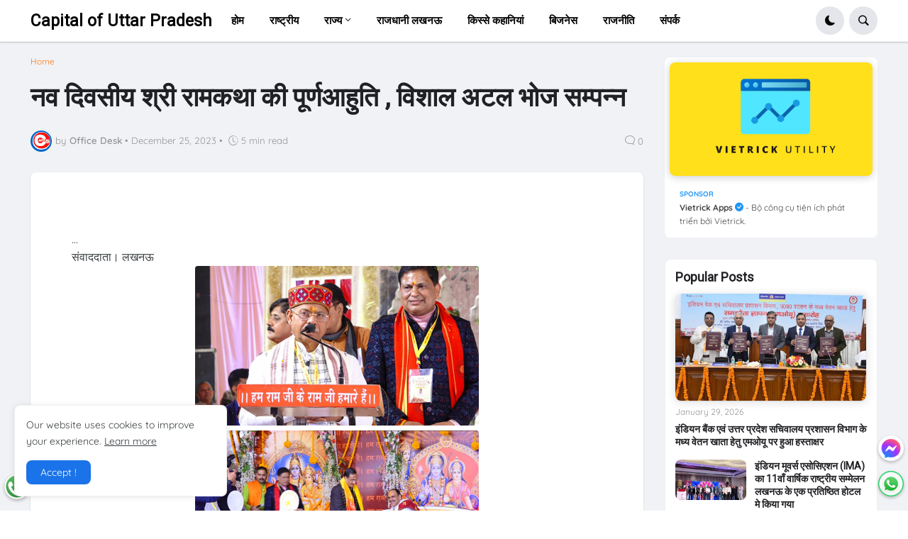

--- FILE ---
content_type: text/html; charset=UTF-8
request_url: https://www.capitalofup.in/2023/12/blog-post_93.html
body_size: 52048
content:
<!DOCTYPE html>
<html class='ltr' dir='ltr' lang='en_gb' xmlns='http://www.w3.org/1999/xhtml' xmlns:b='http://www.google.com/2005/gml/b' xmlns:data='http://www.google.com/2005/gml/data' xmlns:expr='http://www.google.com/2005/gml/expr'>
<head>
<meta content='text/html; charset=UTF-8' http-equiv='Content-Type'/>
<meta content='width=device-width, initial-scale=1, minimum-scale=1, maximum-scale=1, user-scalable=yes' name='viewport'/>
<title>
नव द&#2367;वस&#2368;य श&#2381;र&#2368; र&#2366;मकथ&#2366; क&#2368; प&#2370;र&#2381;णआह&#2369;त&#2367; , व&#2367;श&#2366;ल अटल भ&#2379;ज सम&#2381;पन&#2381;न | Capital of Uttar Pradesh
</title>
<link href='//fonts.gstatic.com' rel='dns-prefetch'/>
<link href='//dnjs.cloudflare.com' rel='dns-prefetch'/>
<link href='//1.bp.blogspot.com' rel='dns-prefetch'/>
<link href='//2.bp.blogspot.com' rel='dns-prefetch'/>
<link href='//3.bp.blogspot.com' rel='dns-prefetch'/>
<link href='//4.bp.blogspot.com' rel='dns-prefetch'/>
<link href='//blogger.googleusercontent.com' rel='dns-prefetch'/>
<link href='//www.blogger.com' rel='dns-prefetch'/>
<link href='https://www.capitalofup.in/favicon.ico' rel='icon' type='image/x-icon'/>
<meta content='#ff7a18' name='theme-color'/>
<link href='https://www.capitalofup.in/2023/12/blog-post_93.html' rel='canonical'/>
<meta content='Follow Capital of Uttar Pradesh for special news of the capital of Uttar Pradesh, and journalists are watching the operation of the news.' name='description'/>
<link href='https://blogger.googleusercontent.com/img/a/AVvXsEimkrDCm2N3VmfiT2Y1jeUe5URvVI1G0j60KSrGolZ9rtSLTafhnAB_Hb6LDtFzxQ6J6fwH-orNG33MkMG3ngugiRa9w7OXnYMpcwWJ90xoWQ3wLtzUE3AYJbCG5lktkMZgY1tKrLkzP60_5Di6QRhK1-O0tBksnizHh8-cICnPhFnBSghNkHp507-3Mcs=w1600' rel='image_src'/>
<!-- Metadata for Open Graph protocol. See http://ogp.me/. -->
<meta content='en_gb' property='og:locale'/>
<meta content='article' property='og:type'/>
<meta content='नव दिवसीय श्री रामकथा की पूर्णआहुति , विशाल अटल भोज सम्पन्न' property='og:title'/>
<meta content='https://www.capitalofup.in/2023/12/blog-post_93.html' property='og:url'/>
<meta content='Follow Capital of Uttar Pradesh for special news of the capital of Uttar Pradesh, and journalists are watching the operation of the news.' property='og:description'/>
<meta content='Capital of Uttar Pradesh' property='og:site_name'/>
<meta content='https://blogger.googleusercontent.com/img/a/AVvXsEimkrDCm2N3VmfiT2Y1jeUe5URvVI1G0j60KSrGolZ9rtSLTafhnAB_Hb6LDtFzxQ6J6fwH-orNG33MkMG3ngugiRa9w7OXnYMpcwWJ90xoWQ3wLtzUE3AYJbCG5lktkMZgY1tKrLkzP60_5Di6QRhK1-O0tBksnizHh8-cICnPhFnBSghNkHp507-3Mcs=w1600' property='og:image'/>
<meta content='https://blogger.googleusercontent.com/img/a/AVvXsEimkrDCm2N3VmfiT2Y1jeUe5URvVI1G0j60KSrGolZ9rtSLTafhnAB_Hb6LDtFzxQ6J6fwH-orNG33MkMG3ngugiRa9w7OXnYMpcwWJ90xoWQ3wLtzUE3AYJbCG5lktkMZgY1tKrLkzP60_5Di6QRhK1-O0tBksnizHh8-cICnPhFnBSghNkHp507-3Mcs=w1600' name='twitter:image'/>
<meta content='summary_large_image' name='twitter:card'/>
<meta content='नव दिवसीय श्री रामकथा की पूर्णआहुति , विशाल अटल भोज सम्पन्न' name='twitter:title'/>
<meta content='https://www.capitalofup.in/2023/12/blog-post_93.html' name='twitter:domain'/>
<meta content='Follow Capital of Uttar Pradesh for special news of the capital of Uttar Pradesh, and journalists are watching the operation of the news.' name='twitter:description'/>
<link rel="alternate" type="application/atom+xml" title="Capital of Uttar Pradesh - Atom" href="https://www.capitalofup.in/feeds/posts/default" />
<link rel="alternate" type="application/rss+xml" title="Capital of Uttar Pradesh - RSS" href="https://www.capitalofup.in/feeds/posts/default?alt=rss" />
<link rel="service.post" type="application/atom+xml" title="Capital of Uttar Pradesh - Atom" href="https://www.blogger.com/feeds/274833535568008571/posts/default" />

<link rel="alternate" type="application/atom+xml" title="Capital of Uttar Pradesh - Atom" href="https://www.capitalofup.in/feeds/3859457243867952489/comments/default" />
<!-- Bootstrap Icon 1.5 -->
<link href='https://cdn.jsdelivr.net/npm/bootstrap-icons@1.5.0/font/bootstrap-icons.css' rel='stylesheet'/>
<!-- Theme CSS Style -->
<style type='text/css'>@font-face{font-family:'Montserrat';font-style:normal;font-weight:700;font-display:swap;src:url(//fonts.gstatic.com/s/montserrat/v31/JTUHjIg1_i6t8kCHKm4532VJOt5-QNFgpCuM73w0aXp-p7K4KLjztg.woff2)format('woff2');unicode-range:U+0460-052F,U+1C80-1C8A,U+20B4,U+2DE0-2DFF,U+A640-A69F,U+FE2E-FE2F;}@font-face{font-family:'Montserrat';font-style:normal;font-weight:700;font-display:swap;src:url(//fonts.gstatic.com/s/montserrat/v31/JTUHjIg1_i6t8kCHKm4532VJOt5-QNFgpCuM73w9aXp-p7K4KLjztg.woff2)format('woff2');unicode-range:U+0301,U+0400-045F,U+0490-0491,U+04B0-04B1,U+2116;}@font-face{font-family:'Montserrat';font-style:normal;font-weight:700;font-display:swap;src:url(//fonts.gstatic.com/s/montserrat/v31/JTUHjIg1_i6t8kCHKm4532VJOt5-QNFgpCuM73w2aXp-p7K4KLjztg.woff2)format('woff2');unicode-range:U+0102-0103,U+0110-0111,U+0128-0129,U+0168-0169,U+01A0-01A1,U+01AF-01B0,U+0300-0301,U+0303-0304,U+0308-0309,U+0323,U+0329,U+1EA0-1EF9,U+20AB;}@font-face{font-family:'Montserrat';font-style:normal;font-weight:700;font-display:swap;src:url(//fonts.gstatic.com/s/montserrat/v31/JTUHjIg1_i6t8kCHKm4532VJOt5-QNFgpCuM73w3aXp-p7K4KLjztg.woff2)format('woff2');unicode-range:U+0100-02BA,U+02BD-02C5,U+02C7-02CC,U+02CE-02D7,U+02DD-02FF,U+0304,U+0308,U+0329,U+1D00-1DBF,U+1E00-1E9F,U+1EF2-1EFF,U+2020,U+20A0-20AB,U+20AD-20C0,U+2113,U+2C60-2C7F,U+A720-A7FF;}@font-face{font-family:'Montserrat';font-style:normal;font-weight:700;font-display:swap;src:url(//fonts.gstatic.com/s/montserrat/v31/JTUHjIg1_i6t8kCHKm4532VJOt5-QNFgpCuM73w5aXp-p7K4KLg.woff2)format('woff2');unicode-range:U+0000-00FF,U+0131,U+0152-0153,U+02BB-02BC,U+02C6,U+02DA,U+02DC,U+0304,U+0308,U+0329,U+2000-206F,U+20AC,U+2122,U+2191,U+2193,U+2212,U+2215,U+FEFF,U+FFFD;}@font-face{font-family:'Roboto';font-style:normal;font-weight:400;font-stretch:100%;font-display:swap;src:url(//fonts.gstatic.com/s/roboto/v50/KFOMCnqEu92Fr1ME7kSn66aGLdTylUAMQXC89YmC2DPNWubEbVmZiAr0klQmz24O0g.woff2)format('woff2');unicode-range:U+0460-052F,U+1C80-1C8A,U+20B4,U+2DE0-2DFF,U+A640-A69F,U+FE2E-FE2F;}@font-face{font-family:'Roboto';font-style:normal;font-weight:400;font-stretch:100%;font-display:swap;src:url(//fonts.gstatic.com/s/roboto/v50/KFOMCnqEu92Fr1ME7kSn66aGLdTylUAMQXC89YmC2DPNWubEbVmQiAr0klQmz24O0g.woff2)format('woff2');unicode-range:U+0301,U+0400-045F,U+0490-0491,U+04B0-04B1,U+2116;}@font-face{font-family:'Roboto';font-style:normal;font-weight:400;font-stretch:100%;font-display:swap;src:url(//fonts.gstatic.com/s/roboto/v50/KFOMCnqEu92Fr1ME7kSn66aGLdTylUAMQXC89YmC2DPNWubEbVmYiAr0klQmz24O0g.woff2)format('woff2');unicode-range:U+1F00-1FFF;}@font-face{font-family:'Roboto';font-style:normal;font-weight:400;font-stretch:100%;font-display:swap;src:url(//fonts.gstatic.com/s/roboto/v50/KFOMCnqEu92Fr1ME7kSn66aGLdTylUAMQXC89YmC2DPNWubEbVmXiAr0klQmz24O0g.woff2)format('woff2');unicode-range:U+0370-0377,U+037A-037F,U+0384-038A,U+038C,U+038E-03A1,U+03A3-03FF;}@font-face{font-family:'Roboto';font-style:normal;font-weight:400;font-stretch:100%;font-display:swap;src:url(//fonts.gstatic.com/s/roboto/v50/KFOMCnqEu92Fr1ME7kSn66aGLdTylUAMQXC89YmC2DPNWubEbVnoiAr0klQmz24O0g.woff2)format('woff2');unicode-range:U+0302-0303,U+0305,U+0307-0308,U+0310,U+0312,U+0315,U+031A,U+0326-0327,U+032C,U+032F-0330,U+0332-0333,U+0338,U+033A,U+0346,U+034D,U+0391-03A1,U+03A3-03A9,U+03B1-03C9,U+03D1,U+03D5-03D6,U+03F0-03F1,U+03F4-03F5,U+2016-2017,U+2034-2038,U+203C,U+2040,U+2043,U+2047,U+2050,U+2057,U+205F,U+2070-2071,U+2074-208E,U+2090-209C,U+20D0-20DC,U+20E1,U+20E5-20EF,U+2100-2112,U+2114-2115,U+2117-2121,U+2123-214F,U+2190,U+2192,U+2194-21AE,U+21B0-21E5,U+21F1-21F2,U+21F4-2211,U+2213-2214,U+2216-22FF,U+2308-230B,U+2310,U+2319,U+231C-2321,U+2336-237A,U+237C,U+2395,U+239B-23B7,U+23D0,U+23DC-23E1,U+2474-2475,U+25AF,U+25B3,U+25B7,U+25BD,U+25C1,U+25CA,U+25CC,U+25FB,U+266D-266F,U+27C0-27FF,U+2900-2AFF,U+2B0E-2B11,U+2B30-2B4C,U+2BFE,U+3030,U+FF5B,U+FF5D,U+1D400-1D7FF,U+1EE00-1EEFF;}@font-face{font-family:'Roboto';font-style:normal;font-weight:400;font-stretch:100%;font-display:swap;src:url(//fonts.gstatic.com/s/roboto/v50/KFOMCnqEu92Fr1ME7kSn66aGLdTylUAMQXC89YmC2DPNWubEbVn6iAr0klQmz24O0g.woff2)format('woff2');unicode-range:U+0001-000C,U+000E-001F,U+007F-009F,U+20DD-20E0,U+20E2-20E4,U+2150-218F,U+2190,U+2192,U+2194-2199,U+21AF,U+21E6-21F0,U+21F3,U+2218-2219,U+2299,U+22C4-22C6,U+2300-243F,U+2440-244A,U+2460-24FF,U+25A0-27BF,U+2800-28FF,U+2921-2922,U+2981,U+29BF,U+29EB,U+2B00-2BFF,U+4DC0-4DFF,U+FFF9-FFFB,U+10140-1018E,U+10190-1019C,U+101A0,U+101D0-101FD,U+102E0-102FB,U+10E60-10E7E,U+1D2C0-1D2D3,U+1D2E0-1D37F,U+1F000-1F0FF,U+1F100-1F1AD,U+1F1E6-1F1FF,U+1F30D-1F30F,U+1F315,U+1F31C,U+1F31E,U+1F320-1F32C,U+1F336,U+1F378,U+1F37D,U+1F382,U+1F393-1F39F,U+1F3A7-1F3A8,U+1F3AC-1F3AF,U+1F3C2,U+1F3C4-1F3C6,U+1F3CA-1F3CE,U+1F3D4-1F3E0,U+1F3ED,U+1F3F1-1F3F3,U+1F3F5-1F3F7,U+1F408,U+1F415,U+1F41F,U+1F426,U+1F43F,U+1F441-1F442,U+1F444,U+1F446-1F449,U+1F44C-1F44E,U+1F453,U+1F46A,U+1F47D,U+1F4A3,U+1F4B0,U+1F4B3,U+1F4B9,U+1F4BB,U+1F4BF,U+1F4C8-1F4CB,U+1F4D6,U+1F4DA,U+1F4DF,U+1F4E3-1F4E6,U+1F4EA-1F4ED,U+1F4F7,U+1F4F9-1F4FB,U+1F4FD-1F4FE,U+1F503,U+1F507-1F50B,U+1F50D,U+1F512-1F513,U+1F53E-1F54A,U+1F54F-1F5FA,U+1F610,U+1F650-1F67F,U+1F687,U+1F68D,U+1F691,U+1F694,U+1F698,U+1F6AD,U+1F6B2,U+1F6B9-1F6BA,U+1F6BC,U+1F6C6-1F6CF,U+1F6D3-1F6D7,U+1F6E0-1F6EA,U+1F6F0-1F6F3,U+1F6F7-1F6FC,U+1F700-1F7FF,U+1F800-1F80B,U+1F810-1F847,U+1F850-1F859,U+1F860-1F887,U+1F890-1F8AD,U+1F8B0-1F8BB,U+1F8C0-1F8C1,U+1F900-1F90B,U+1F93B,U+1F946,U+1F984,U+1F996,U+1F9E9,U+1FA00-1FA6F,U+1FA70-1FA7C,U+1FA80-1FA89,U+1FA8F-1FAC6,U+1FACE-1FADC,U+1FADF-1FAE9,U+1FAF0-1FAF8,U+1FB00-1FBFF;}@font-face{font-family:'Roboto';font-style:normal;font-weight:400;font-stretch:100%;font-display:swap;src:url(//fonts.gstatic.com/s/roboto/v50/KFOMCnqEu92Fr1ME7kSn66aGLdTylUAMQXC89YmC2DPNWubEbVmbiAr0klQmz24O0g.woff2)format('woff2');unicode-range:U+0102-0103,U+0110-0111,U+0128-0129,U+0168-0169,U+01A0-01A1,U+01AF-01B0,U+0300-0301,U+0303-0304,U+0308-0309,U+0323,U+0329,U+1EA0-1EF9,U+20AB;}@font-face{font-family:'Roboto';font-style:normal;font-weight:400;font-stretch:100%;font-display:swap;src:url(//fonts.gstatic.com/s/roboto/v50/KFOMCnqEu92Fr1ME7kSn66aGLdTylUAMQXC89YmC2DPNWubEbVmaiAr0klQmz24O0g.woff2)format('woff2');unicode-range:U+0100-02BA,U+02BD-02C5,U+02C7-02CC,U+02CE-02D7,U+02DD-02FF,U+0304,U+0308,U+0329,U+1D00-1DBF,U+1E00-1E9F,U+1EF2-1EFF,U+2020,U+20A0-20AB,U+20AD-20C0,U+2113,U+2C60-2C7F,U+A720-A7FF;}@font-face{font-family:'Roboto';font-style:normal;font-weight:400;font-stretch:100%;font-display:swap;src:url(//fonts.gstatic.com/s/roboto/v50/KFOMCnqEu92Fr1ME7kSn66aGLdTylUAMQXC89YmC2DPNWubEbVmUiAr0klQmz24.woff2)format('woff2');unicode-range:U+0000-00FF,U+0131,U+0152-0153,U+02BB-02BC,U+02C6,U+02DA,U+02DC,U+0304,U+0308,U+0329,U+2000-206F,U+20AC,U+2122,U+2191,U+2193,U+2212,U+2215,U+FEFF,U+FFFD;}</style>
<style id='page-skin-1' type='text/css'><!--
/* -----------------------------------------------
Blogger Template Style
Name:         VTrick - Premium Creative Blogger Template
Version:      v1.8.26
Download:     https://www.vietrick.com/vtrick-creative-blogger-template
Author:       Lê Hòa
Author Url:   https://www.vietrick.com
-----------------------------------------------*/
/*-- Google Fonts --*/
@font-face{font-family:Quicksand;font-style:normal;font-weight:300;font-display:swap;src:url(https://fonts.gstatic.com/s/quicksand/v21/6xK-dSZaM9iE8KbpRA_LJ3z8mH9BOJvgkKEo58m-wi40.woff2) format('woff2');unicode-range:U+0102-0103,U+0110-0111,U+0128-0129,U+0168-0169,U+01A0-01A1,U+01AF-01B0,U+1EA0-1EF9,U+20AB}@font-face{font-family:Quicksand;font-style:normal;font-weight:300;font-display:swap;src:url(https://fonts.gstatic.com/s/quicksand/v21/6xK-dSZaM9iE8KbpRA_LJ3z8mH9BOJvgkKEo58i-wi40.woff2) format('woff2');unicode-range:U+0100-024F,U+0259,U+1E00-1EFF,U+2020,U+20A0-20AB,U+20AD-20CF,U+2113,U+2C60-2C7F,U+A720-A7FF}@font-face{font-family:Quicksand;font-style:normal;font-weight:300;font-display:swap;src:url(https://fonts.gstatic.com/s/quicksand/v21/6xK-dSZaM9iE8KbpRA_LJ3z8mH9BOJvgkKEo58a-wg.woff2) format('woff2');unicode-range:U+0000-00FF,U+0131,U+0152-0153,U+02BB-02BC,U+02C6,U+02DA,U+02DC,U+2000-206F,U+2074,U+20AC,U+2122,U+2191,U+2193,U+2212,U+2215,U+FEFF,U+FFFD}@font-face{font-family:Quicksand;font-style:normal;font-weight:400;font-display:swap;src:url(https://fonts.gstatic.com/s/quicksand/v21/6xK-dSZaM9iE8KbpRA_LJ3z8mH9BOJvgkP8o58m-wi40.woff2) format('woff2');unicode-range:U+0102-0103,U+0110-0111,U+0128-0129,U+0168-0169,U+01A0-01A1,U+01AF-01B0,U+1EA0-1EF9,U+20AB}@font-face{font-family:Quicksand;font-style:normal;font-weight:400;font-display:swap;src:url(https://fonts.gstatic.com/s/quicksand/v21/6xK-dSZaM9iE8KbpRA_LJ3z8mH9BOJvgkP8o58i-wi40.woff2) format('woff2');unicode-range:U+0100-024F,U+0259,U+1E00-1EFF,U+2020,U+20A0-20AB,U+20AD-20CF,U+2113,U+2C60-2C7F,U+A720-A7FF}@font-face{font-family:Quicksand;font-style:normal;font-weight:400;font-display:swap;src:url(https://fonts.gstatic.com/s/quicksand/v21/6xK-dSZaM9iE8KbpRA_LJ3z8mH9BOJvgkP8o58a-wg.woff2) format('woff2');unicode-range:U+0000-00FF,U+0131,U+0152-0153,U+02BB-02BC,U+02C6,U+02DA,U+02DC,U+2000-206F,U+2074,U+20AC,U+2122,U+2191,U+2193,U+2212,U+2215,U+FEFF,U+FFFD}@font-face{font-family:Quicksand;font-style:normal;font-weight:500;font-display:swap;src:url(https://fonts.gstatic.com/s/quicksand/v21/6xK-dSZaM9iE8KbpRA_LJ3z8mH9BOJvgkM0o58m-wi40.woff2) format('woff2');unicode-range:U+0102-0103,U+0110-0111,U+0128-0129,U+0168-0169,U+01A0-01A1,U+01AF-01B0,U+1EA0-1EF9,U+20AB}@font-face{font-family:Quicksand;font-style:normal;font-weight:500;font-display:swap;src:url(https://fonts.gstatic.com/s/quicksand/v21/6xK-dSZaM9iE8KbpRA_LJ3z8mH9BOJvgkM0o58i-wi40.woff2) format('woff2');unicode-range:U+0100-024F,U+0259,U+1E00-1EFF,U+2020,U+20A0-20AB,U+20AD-20CF,U+2113,U+2C60-2C7F,U+A720-A7FF}@font-face{font-family:Quicksand;font-style:normal;font-weight:500;font-display:swap;src:url(https://fonts.gstatic.com/s/quicksand/v21/6xK-dSZaM9iE8KbpRA_LJ3z8mH9BOJvgkM0o58a-wg.woff2) format('woff2');unicode-range:U+0000-00FF,U+0131,U+0152-0153,U+02BB-02BC,U+02C6,U+02DA,U+02DC,U+2000-206F,U+2074,U+20AC,U+2122,U+2191,U+2193,U+2212,U+2215,U+FEFF,U+FFFD}@font-face{font-family:Quicksand;font-style:normal;font-weight:600;font-display:swap;src:url(https://fonts.gstatic.com/s/quicksand/v21/6xK-dSZaM9iE8KbpRA_LJ3z8mH9BOJvgkCEv58m-wi40.woff2) format('woff2');unicode-range:U+0102-0103,U+0110-0111,U+0128-0129,U+0168-0169,U+01A0-01A1,U+01AF-01B0,U+1EA0-1EF9,U+20AB}@font-face{font-family:Quicksand;font-style:normal;font-weight:600;font-display:swap;src:url(https://fonts.gstatic.com/s/quicksand/v21/6xK-dSZaM9iE8KbpRA_LJ3z8mH9BOJvgkCEv58i-wi40.woff2) format('woff2');unicode-range:U+0100-024F,U+0259,U+1E00-1EFF,U+2020,U+20A0-20AB,U+20AD-20CF,U+2113,U+2C60-2C7F,U+A720-A7FF}@font-face{font-family:Quicksand;font-style:normal;font-weight:600;font-display:swap;src:url(https://fonts.gstatic.com/s/quicksand/v21/6xK-dSZaM9iE8KbpRA_LJ3z8mH9BOJvgkCEv58a-wg.woff2) format('woff2');unicode-range:U+0000-00FF,U+0131,U+0152-0153,U+02BB-02BC,U+02C6,U+02DA,U+02DC,U+2000-206F,U+2074,U+20AC,U+2122,U+2191,U+2193,U+2212,U+2215,U+FEFF,U+FFFD}@font-face{font-family:Quicksand;font-style:normal;font-weight:700;font-display:swap;src:url(https://fonts.gstatic.com/s/quicksand/v21/6xK-dSZaM9iE8KbpRA_LJ3z8mH9BOJvgkBgv58m-wi40.woff2) format('woff2');unicode-range:U+0102-0103,U+0110-0111,U+0128-0129,U+0168-0169,U+01A0-01A1,U+01AF-01B0,U+1EA0-1EF9,U+20AB}@font-face{font-family:Quicksand;font-style:normal;font-weight:700;font-display:swap;src:url(https://fonts.gstatic.com/s/quicksand/v21/6xK-dSZaM9iE8KbpRA_LJ3z8mH9BOJvgkBgv58i-wi40.woff2) format('woff2');unicode-range:U+0100-024F,U+0259,U+1E00-1EFF,U+2020,U+20A0-20AB,U+20AD-20CF,U+2113,U+2C60-2C7F,U+A720-A7FF}@font-face{font-family:Quicksand;font-style:normal;font-weight:700;font-display:swap;src:url(https://fonts.gstatic.com/s/quicksand/v21/6xK-dSZaM9iE8KbpRA_LJ3z8mH9BOJvgkBgv58a-wg.woff2) format('woff2');unicode-range:U+0000-00FF,U+0131,U+0152-0153,U+02BB-02BC,U+02C6,U+02DA,U+02DC,U+2000-206F,U+2074,U+20AC,U+2122,U+2191,U+2193,U+2212,U+2215,U+FEFF,U+FFFD}
/*-- Bootstrap Icon v1.5.0 --*/
@font-face{font-family:bootstrap-icons;src:url(https://cdn.jsdelivr.net/npm/bootstrap-icons@1.5.0/font/fonts/bootstrap-icons.woff2?856008caa5eb66df68595e734e59580d) format("woff2"),url(https://cdn.jsdelivr.net/npm/bootstrap-icons@1.5.0/font/fonts/bootstrap-icons.woff?856008caa5eb66df68595e734e59580d) format("woff")}
[class*=" bi-"]::before,[class^=bi-]::before{display:inline-block;font-family:bootstrap-icons!important;font-style:normal;font-weight:400!important;font-variant:normal;text-transform:none;line-height:1;vertical-align:-.125em;-webkit-font-smoothing:antialiased;-moz-osx-font-smoothing:grayscale}
/*-- CSS Variables --*/
:root{--max-width:1600px;--gap:3rem;--body-font:'Quicksand',Arial,sans-serif;--menu-font:'Quicksand',Arial,sans-serif;--title-font:'Segoe UI',Arial,sans-serif;--title-font:-apple-system,BlinkMacSystemFont,"Segoe UI",Roboto,"Helvetica Neue",Arial,"Noto Sans",sans-serif,"Apple Color Emoji","Segoe UI Emoji","Segoe UI Symbol","Noto Color Emoji";--text-font:'Quicksand',Arial,sans-serif;--body-bg-color:#FFFFFF;--body-bg:#FFFFFF none repeat fixed top left;--outer-bg:#F0F2F5;--outer-mobile-bg:#F0F2F5;--main-color:#ff7a18;--title-color:#202124;--title-hover-color:#1A73E8;--meta-color:#959595;--text-color:#474747;--header-bg:#FFFFFF;--header-color:#050505;--header-hover-color:#1A73E8;--submenu-bg:#FFFFFF;--submenu-color:#202124;--submenu-hover-color:#1A73E8;--megamenu-bg:#FFFFFF;--megamenu-color:#202124;--megamenu-hover-color:#1A73E8;--mobilemenu-bg:#FFFFFF;--mobilemenu-color:#202124;--mobilemenu-hover-color:#1A73E8;--widget-bg:#FFFFFF;--widget-title-color:#202124;--post-card-bg:#FFFFFF;--post-title-color:#202124;--post-title-hover-color:#1A73E8;--post-text-color:#3C4043;--footer-bg:#5ca2d2;--footer-linear-bg:linear-gradient(to right,#1fc59f 0%,#2958dc 100%);--footer-radial-bg:radial-gradient(circle at 0% -25%,#FF7948 0%,#FF8355 0,#DA2C84 42%,#3E13A4 110%);--footer-color:#f6f7f8;--footer-hover-color:#1A73E8;--footerbar-bg:#f5f5f7;--footerbar-color:#1d1d1f;--footerbar-hover-color:#1A73E8;--cookie-bg:#FFFFFF;--cookie-color:#3C4043;--button-bg:#1A73E8;--button-lite-bg:#1A73E8 10;--button-color:#FFFFFF;--button-hover-bg:#1767D0;--button-hover-color:#FFFFFF;--rgba-gray:#F0F2F5;--border-color:rgba(155,155,155,0.15);--border-radius:6px;--radius:8px;--widget-shadow:0 1px 2px rgba(0,0,0,0.025);--avatar-shadow:0px 1px 4px rgba(0,0,0,0.05);--toc-bg:#fef6ec;--toc-link:#0089c7;--accent:#0066cc;--trending-color:#1d1d1f;--transition-1:all .1s ease;--transition-2:all .2s ease;--transition-4:all .4s ease;--shadow-1:rgba(0, 0, 0, 0.1);--shadow-2:rgba(0, 0, 0, 0.2);--shadow-5:rgba(0, 0, 0, 0.5);--shadow-8:rgba(0, 0, 0, 0.8);--box-shadow:0 1px 2px var(--shadow-2);--box-shadow-0:0px 0px 0px 0px rgba(0,0,0,0.1),0px 0px 0px 0px rgba(0,0,0,0.1);--box-shadow-1:0px 0px 5px 0px rgba(0,0,0,0.1),0px 0px 1px 0px rgba(0,0,0,0.1);--box-shadow-2:0px 2px 8px 0px rgba(0,0,0,0.1),0px 1px 1px 0px rgba(0,0,0,0.1);--box-shadow-3:0px 2px 12px 2px rgba(0,0,0,0.1),0px 1px 2px 0px rgba(0,0,0,0.1);--box-shadow-4:0px 8px 24px 4px rgba(0,0,0,0.1),0px 2px 2px 0px rgba(0,0,0,0.1);--card-shadow:0 2px 12px var(--shadow-2);--box-radius:max(0px, min(8px, ((100vw - 4px) - 100%) * 9999))/8px;--secondary-button-bg:#E4E6EB;--secondary-button-color:#050505;--secondary-button-hover-bg:#CCD0D5;--comment-color:#434343;--comment-bg-color:#f0f2f5;--comment-action-color:#65676b;--scroll-bg:rgba(168,173,179,.84);--content-bg:#FFF;--grd-bg:linear-gradient(130deg,#ff7a18,#af002d 41.07%,#319197 76.05%);--block-linear-bg:linear-gradient(to bottom,#e5e6ed 42%,#f1f2f4 81%,#ffffff 97%);--card-grd:linear-gradient(90deg,hsla(0,0%,100%,0) 0,hsla(0,0%,100%,.013) 8.1%,hsla(0,0%,100%,.049) 15.5%,hsla(0,0%,100%,.104) 22.5%,hsla(0,0%,100%,.175) 29%,hsla(0,0%,100%,.259) 35.3%,hsla(0,0%,100%,.352) 41.2%,hsla(0,0%,100%,.45) 47.1%,hsla(0,0%,100%,.55) 52.9%,hsla(0,0%,100%,.648) 58.8%,hsla(0,0%,100%,.741) 64.7%,hsla(0,0%,100%,.825) 71%,hsla(0,0%,100%,.896) 77.5%,hsla(0,0%,100%,.951) 84.5%,hsla(0,0%,100%,.987) 91.9%,#fff)}
html.is-dark{--body-bg-color:#2b2b2b;--body-bg:#F1F3F4 none repeat fixed top left;--outer-bg:#1a1a1a;--outer-mobile-bg:#1a1a1a;--title-color:#f6f7f8;--title-hover-color:#1A73E8;--meta-color:#aaaaaa;--text-color:#b4b6ba;--header-bg:#242526;--header-color:#f6f7f8;--header-hover-color:#1A73E8;--submenu-bg:#252525;--submenu-color:#f6f7f8;--submenu-hover-color:#1A73E8;--megamenu-bg:#252525;--megamenu-color:#f6f7f8;--megamenu-hover-color:#1A73E8;--mobilemenu-bg:#1b1b1b;--mobilemenu-color:#f6f7f8;--mobilemenu-hover-color:#1A73E8;--widget-bg:#202020;--widget-title-color:#f6f7f8;--post-card-bg:#2b2b2b;--post-title-color:#f6f7f8;--post-title-hover-color:#1A73E8;--post-text-color:b4b6ba;--footer-bg:#202020;--footer-color:#f6f7f8;--footer-hover-color:#1A73E8;--footerbar-bg:#202020;--footerbar-color:#f6f7f8;--footerbar-hover-color:#1A73E8;--cookie-bg:#202020;--cookie-color:#b4b6ba;--button-bg:#1A73E8;--button-color:#FFFFFF;--button-hover-bg:#1767D0;--button-hover-color:#FFFFFF;--rgba-gray:#3A3B3C;--border-color:rgba(155,155,155,0.03);--toc-bg:#202020;--toc-link:#0089c7;--secondary-button-bg:#3A3B3C;--secondary-button-hover-bg:#505151;--secondary-button-color:#E4E6EB;--secondary-text:#B0B3B8;--secondary-text:#65676B;--comment-color:#E4E6EB;--comment-bg-color:#3A3B3C;--comment-action-color:#B0B3B8;--content-bg:#2b2b2b;--scroll-bg:rgba(88,88,88,.84);--block-linear-bg:linear-gradient(to bottom,var(--outer-bg) 42%,#252525 81%,var(--body-bg-color) 97%);--card-grd:linear-gradient(90deg,hsla(0deg 0% 17% /0) 0,hsla(0deg 0% 17% /.013) 8.1%,hsla(0deg 0% 17% /.049) 15.5%,hsla(0deg 0% 17% /.104) 22.5%,hsla(0deg 0% 17% /.175) 29%,hsla(0deg 0% 17% /.259) 35.3%,hsla(0deg 0% 17% /.352) 41.2%,hsla(0deg 0% 17% /.45) 47.1%,hsla(0deg 0% 17% /.55) 52.9%,hsla(0deg 0% 17% /.648) 58.8%,hsla(0deg 0% 17% /.741) 64.7%,hsla(0deg 0% 17% /.825) 71%,hsla(0deg 0% 17% /.896) 77.5%,hsla(0deg 0% 17% /.951) 84.5%,hsla(0deg 0% 17% /.987) 91.9%,var(--content-bg))}
html.rtl{--body-font:'Tajawal',Arial,sans-serif;--menu-font:'Tajawal',Arial,sans-serif;--title-font:'Tajawal',Arial,sans-serif;--text-font:'Tajawal',Arial,sans-serif}
/*-- Reset CSS --*/
a,abbr,acronym,address,applet,b,big,blockquote,body,caption,center,cite,code,dd,del,dfn,div,dl,dt,em,fieldset,font,form,h1,h2,h3,h4,h5,h6,html,i,iframe,img,ins,kbd,label,legend,li,object,p,pre,q,s,samp,small,span,strike,strong,sub,sup,table,tbody,td,tfoot,th,thead,tr,tt,u,ul,var{padding:0;margin:0;border:0;outline:none;vertical-align:baseline;background:0 0;text-decoration:none}dl,ul{list-style-position:inside;list-style:none}ul li{list-style:none}caption{text-align:center}img{border:none;position:relative}a,a:visited{text-decoration:none}.clearfix{clear:both}.section,.widget,.widget ul{margin:0;padding:0}a{color:var(--main-color)}a img{border:0}abbr{text-decoration:none}.CSS_LIGHTBOX{z-index:999999!important}.CSS_LIGHTBOX_ATTRIBUTION_INDEX_CONTAINER .CSS_HCONT_CHILDREN_HOLDER > .CSS_LAYOUT_COMPONENT.CSS_HCONT_CHILD:first-child > .CSS_LAYOUT_COMPONENT{opacity:0}.separator a{text-decoration:none!important;clear:none!important;float:none!important;margin-left:0!important;margin-right:0!important}#Navbar1,#navbar-iframe,.widget-item-control,a.quickedit,.home-link,.feed-links{display:none!important}.center{display:table;margin:0 auto;position:relative}.widget > h2,.widget > h3{display:none}.widget iframe,.widget img{max-width:100%}button,input,select,textarea{font-family:var(--body-font);-webkit-appearance:none;-moz-appearance:none;appearance:none;outline:none;border-radius:0}input[type="search"]::-webkit-search-cancel-button{-webkit-appearance:none}
/*-- Style CSS --*/
*{box-sizing:border-box}
html{position:relative;word-break:break-word;word-wrap:break-word;text-rendering:optimizeLegibility;-webkit-font-smoothing:antialiased;-webkit-text-size-adjust:100%;font-size: clamp(12px,calc(.7rem + .25vw),20px)}
body{position:relative;background:var(--body-bg);background-color:var(--body-bg-color);font-family:var(--body-font);font-size:14px;color:var(--text-color);font-weight:400;font-style:normal;line-height:1.4em}
.rtl{direction:rtl}h1,h2,h3,h4,h5,h6{font-family:var(--title-font);font-weight:700}a,button,input{transition:all 0s ease}#outer-wrapper{position:relative;overflow:hidden;width:100%;max-width:100%;background-color:var(--outer-bg);margin:0 auto;padding:0}.is-boxed #outer-wrapper{width:1660px;max-width:100%;box-shadow:0 0 20px rgba(0,0,0,.1)}.is-dark .is-boxed #outer-wrapper{box-shadow:0 0 20px rgba(0,0,0,.3)}.container{position:relative}.row-x1{width:100%;max-width:var(--max-width)}.row-x2{width:100%}.flex-center{display:flex;justify-content:center}#content-wrapper,#footer-ads-wrap,#header-ads-wrap{position:relative;width:100%;overflow:hidden;padding:0 var(--gap) calc(var(--gap)/2) var(--gap);margin:0 auto;max-width:var(--max-width)}#content-wrapper>.container{display:flex;justify-content:space-between}.is-left #content-wrapper>.container,.rtl .is-right #content-wrapper>.container{flex-direction:row-reverse}.rtl .is-left #content-wrapper>.container{flex-direction:row}.theiaStickySidebar:after,.theiaStickySidebar:before{content:'';display:table;clear:both}#main-wrapper{position:relative;width:calc(100% - 330px)}.no-sidebar #main-wrapper{width:100%}#sidebar-wrapper{position:relative;width:300px}.no-sidebar #sidebar-wrapper{display:none}.btn{position:relative;border:0;border-radius:var(--radius)}
/*! Ratio16:10 */
.svg-wrap {display: grid!important}
.svg-wrap > * {grid-area: 1/1;}
/*! Base */
.author-avatar-wrap,.comments .avatar-image-container,.entry-image-wrap{display:block;position:relative;overflow:hidden;z-index:5;color:transparent!important}.author-row{-webkit-margin-before:auto;margin-block-start:auto;display:flex;align-items:center;color:#565656;line-height:1.3;font-size:clamp(12px,calc(.7rem + .25vw),20px)}.author-row .author-name{font-weight:600}.PopularPosts .on.sp,.author-row .on.sp{padding:0 .5rem}.author-row .cmt-count{margin-left:auto;color:inherit}.author-row .cmt-count:hover{color:var(--main-color)}.PopularPosts .cmt-count:after,.author-row .cmt-count:after,.block-items .cmt-count:after,.related-posts .cmt-count:after{content:"\f268";font-family:bootstrap-icons;vertical-align:bottom;margin-left:4px}.cmt-count{color:inherit}.author-avatar,.entry-thumb{display:block;position:relative;width:100%;height:100%;background-size:cover;background-position:center center;background-repeat:no-repeat;z-index:1;opacity:0;transition:opacity .35s ease,filter 0s ease}.author-avatar{border-radius:50%;background-size:100%;background-position:0 0}.author-avatar.lazy-ify,.entry-thumb.lazy-ify{opacity:1}.cs:hover .entry-image-wrap .entry-thumb,.entry-image-wrap:hover .entry-thumb{filter:brightness(1.03)}.entry-image-wrap.is-video:after{position:absolute;content:"\f4f4";top:50%;right:50%;width:38px;height:27px;background-color:rgba(0,0,0,.5);font-family:bootstrap-icons;font-size:16px;color:#fff;font-weight:900;display:flex;align-items:center;justify-content:center;z-index:5;transform:translate(50%,-50%);box-sizing:border-box;padding:0 0 0 1px;margin:0;border-radius:var(--radius);box-shadow:0 1px 3px 0 rgb(0,0,0,.1);transition:background .17s ease}.cs:hover .entry-image-wrap.is-video:after,.entry-image-wrap.is-video:hover:after{background-color:#f50000}.cs .entry-image-wrap.is-video:after{top:15px;right:15px;transform:translate(0)}.rtl .cs .entry-image-wrap.is-video:after{left:15px;right:unset}.entry-category{display:flex;width:-moz-fit-content;width:fit-content;height:20px;background-color:var(--main-color);font-size:12px;color:#fff;align-items:center;padding:0 10px;margin:0 0 10px;border-radius:20px}.entry-title{display:block;color:var(--post-title-color);font-weight:700;line-height:1.3em}.entry-title a{display:block;color:var(--post-title-color)}.entry-title a:hover{color:var(--post-title-hover-color)}.entry-meta{display:flex;font-size:12px;color:var(--meta-color);font-weight:400;margin:4px 0 0}.entry-meta .mi{display:flex}.entry-meta .mi,.entry-meta .sp{margin:0 3px 0 0}.rtl .entry-meta .mi,.rtl .entry-meta .sp{margin:0 0 0 3px}.entry-meta .author-name{color:var(--meta-color);font-weight:500}.entry-meta .entry-tag{color:var(--accent);text-transform:uppercase;letter-spacing:.5px;font-weight:600;font-family:var(--title-font)}.entry-meta.mi .entry-tag:not(:last-child){margin:0 1rem 0 0}.entry-meta.mi .entry-tag:before{content:"#"}.excerpt{font-family:var(--text-font);line-height:1.7;margin-bottom:1.5rem}.before-mask:before{content:'';position:absolute;left:0;right:0;bottom:0;height:100%;background-image:linear-gradient(to bottom,rgba(0,0,0,0) 30%,rgba(0,0,0,.5));-webkit-backface-visibility:hidden;backface-visibility:hidden;z-index:2;opacity:1;margin:0;transition:opacity .25s ease}.cs{overflow:hidden}.entry-info{position:absolute;left:0;bottom:0;width:100%;background:linear-gradient(to bottom,rgba(0,0,0,0),rgba(0,0,0,.5));overflow:hidden;z-index:10;display:flex;flex-direction:column;padding:16px}.entry-info .entry-title{color:#fff;text-shadow:0 1px 2px rgba(0,0,0,.1)}.entry-info .entry-meta{color:#c5c5c5;text-shadow:0 1px 2px rgba(0,0,0,.1)}.entry-info .entry-meta .author-name{color:#d5d5d5;font-weight:400}.error-msg{display:flex;align-items:center;font-size:14px;color:var(--meta-color);padding:20px 0;font-weight:400}.error-msg b{font-weight:500}.loader{position:relative;width:100%;height:100%;overflow:hidden;display:flex;align-items:center;justify-content:center;margin:0}.loader:after{content:'';display:block;width:30px;height:30px;box-sizing:border-box;margin:0;border:1.45px solid var(--main-color);border-right-color:var(--border-color);border-radius:100%;animation:spinner .65s infinite linear;transform-origin:center}@-webkit-keyframes spinner{0%{-webkit-transform:rotate(0);transform:rotate(0)}to{-webkit-transform:rotate(1turn);transform:rotate(1turn)}}@keyframes spinner{0%{-webkit-transform:rotate(0);transform:rotate(0)}to{-webkit-transform:rotate(1turn);transform:rotate(1turn)}}
/*! Social */
.social a:before{display:inline-block;font-family:bootstrap-icons;font-style:normal;font-weight:400}.social .blogger a:before{content:'\f37d'}.social .apple a:before{content:'\f179'}.social .amazon a:before{content:'\f270'}.social .microsoft a:before{content:'\f3ca'}.social .facebook a:before{content:"\f344"}.social .facebook-f a:before{content:'\f39e'}.social .twitter a:before{content:"\f5ef"}.social .rss a:before{content:"\f521"}.social .youtube a:before{content:"\f62b"}.social .skype a:before{content:'\f17e'}.social .stumbleupon a:before{content:'\f1a4'}.social .tumblr a:before{content:'\f173'}.social .vk a:before{content:'\f189'}.social .stack-overflow a:before{content:'\f16c'}.social .github a:before{content:'\f09b'}.social .linkedin a:before{content:"\f472"}.social .dribbble a:before{content:'\f17d'}.social .soundcloud a:before{content:'\f1be'}.social .behance a:before{content:'\f1b4'}.social .digg a:before{content:'\f1a6'}.social .instagram a:before{content:"\f437"}.social .pinterest a:before{content:'\f0d2'}.social .pinterest-p a:before{content:'\f231'}.social .twitch a:before{content:'\f1e8'}.social .delicious a:before{content:'\f1a5'}.social .codepen a:before{content:'\f1cb'}.social .flipboard a:before{content:'\f44d'}.social .reddit a:before{content:"\f650"}.social .whatsapp a:before{content:"\f618"}.social .messenger a:before{content:"\f648"}.social .snapchat a:before{content:'\f2ac'}.social .telegram a:before{content:"\f5b3"}.social .steam a:before{content:'\f3f6'}.social .discord a:before{content:'\f392'}.social .quora a:before{content:'\f2c4'}.social .tiktok a:before{content:'\e07b'}.social .share a:before{content:'\f064';font-family:'Font Awesome 5 Free';font-weight:900}.social .email a:before{content:"\f32f";font-family:bootstrap-icons}.social .external-link a:before{content:'\f35d';font-family:'Font Awesome 5 Free';font-weight:900}.social-bg .blogger a,.social-bg-hover .blogger a:hover{background-color:#ff5722}.social-bg .apple a,.social-bg-hover .apple a:hover{background-color:#333}.social-bg .amazon a,.social-bg-hover .amazon a:hover{background-color:#fe9800}.social-bg .microsoft a,.social-bg-hover .microsoft a:hover{background-color:#0067b8}.social-bg .facebook a,.social-bg .facebook-f a,.social-bg-hover .facebook a:hover,.social-bg-hover .facebook-f a:hover{background-color:#3b5999}.social-bg .twitter a,.social-bg-hover .twitter a:hover{background-color:#00acee}.social-bg .youtube a,.social-bg-hover .youtube a:hover{background-color:#f50000}.social-bg .instagram a,.social-bg-hover .instagram a:hover{background:linear-gradient(15deg,#ffb13d,#dd277b,#4d5ed4)}.social-bg .pinterest a,.social-bg .pinterest-p a,.social-bg-hover .pinterest a:hover,.social-bg-hover .pinterest-p a:hover{background-color:#ca2127}.social-bg .dribbble a,.social-bg-hover .dribbble a:hover{background-color:#ea4c89}.social-bg .linkedin a,.social-bg-hover .linkedin a:hover{background-color:#0077b5}.social-bg .tumblr a,.social-bg-hover .tumblr a:hover{background-color:#365069}.social-bg .twitch a,.social-bg-hover .twitch a:hover{background-color:#6441a5}.social-bg .rss a,.social-bg-hover .rss a:hover{background-color:#ffc200}.social-bg .skype a,.social-bg-hover .skype a:hover{background-color:#00aff0}.social-bg .stumbleupon a,.social-bg-hover .stumbleupon a:hover{background-color:#eb4823}.social-bg .vk a,.social-bg-hover .vk a:hover{background-color:#4a76a8}.social-bg .stack-overflow a,.social-bg-hover .stack-overflow a:hover{background-color:#f48024}.social-bg .github a,.social-bg-hover .github a:hover{background-color:#24292e}.social-bg .soundcloud a,.social-bg-hover .soundcloud a:hover{background:linear-gradient(#ff7400,#ff3400)}.social-bg .behance a,.social-bg-hover .behance a:hover{background-color:#191919}.social-bg .digg a,.social-bg-hover .digg a:hover{background-color:#1b1a19}.social-bg .delicious a,.social-bg-hover .delicious a:hover{background-color:#0076e8}.social-bg .codepen a,.social-bg-hover .codepen a:hover{background-color:#000}.social-bg .flipboard a,.social-bg-hover .flipboard a:hover{background-color:#f52828}.social-bg .reddit a,.social-bg-hover .reddit a:hover{background-color:#ff4500}.social-bg .whatsapp a,.social-bg-hover .whatsapp a:hover{background-color:#3fbb50}.social-bg .messenger a,.social-bg-hover .messenger a:hover{background-color:#0084ff}.social-bg .snapchat a,.social-bg-hover .snapchat a:hover{background-color:#ffe700}.social-bg .telegram a,.social-bg-hover .telegram a:hover{background-color:#179cde}.social-bg .steam a,.social-bg-hover .steam a:hover{background:linear-gradient(5deg,#0d89bc,#112c5b,#0d1c47)}.social-bg .discord a,.social-bg-hover .discord a:hover{background-color:#7289da}.social-bg .quora a,.social-bg-hover .quora a:hover{background-color:#b92b27}.social-bg .tiktok a,.social-bg-hover .tiktok a:hover{background-color:#fe2c55}.social-bg .share a,.social-bg-hover .share a:hover{background-color:var(--meta-color)}.social-bg .email a,.social-bg-hover .email a:hover{background-color:#888}.social-bg .external-link a,.social-bg-hover .external-link a:hover{background-color:var(--title-color)}.social-color .blogger a,.social-color-hover .blogger a:hover{color:#ff5722}.social-color .apple a,.social-color-hover .apple a:hover{color:#333}.social-color .amazon a,.social-color-hover .amazon a:hover{color:#fe9800}.social-color .microsoft a,.social-color-hover .microsoft a:hover{color:#0067b8}.social-color .facebook a,.social-color .facebook-f a,.social-color-hover .facebook a:hover,.social-color-hover .facebook-f a:hover{color:#3b5999}.social-color .twitter a,.social-color-hover .twitter a:hover{color:#00acee}.social-color .youtube a,.social-color-hover .youtube a:hover{color:#f50000}.social-color .instagram a,.social-color-hover .instagram a:hover{color:#dd277b}.social-color .pinterest a,.social-color .pinterest-p a,.social-color-hover .pinterest a:hover,.social-color-hover .pinterest-p a:hover{color:#ca2127}.social-color .dribbble a,.social-color-hover .dribbble a:hover{color:#ea4c89}.social-color .linkedin a,.social-color-hover .linkedin a:hover{color:#0077b5}.social-color .tumblr a,.social-color-hover .tumblr a:hover{color:#365069}.social-color .twitch a,.social-color-hover .twitch a:hover{color:#6441a5}.social-color .rss a,.social-color-hover .rss a:hover{color:#ffc200}.social-color .skype a,.social-color-hover .skype a:hover{color:#00aff0}.social-color .stumbleupon a,.social-color-hover .stumbleupon a:hover{color:#eb4823}.social-color .vk a,.social-color-hover .vk a:hover{color:#4a76a8}.social-color .stack-overflow a,.social-color-hover .stack-overflow a:hover{color:#f48024}.social-color .github a,.social-color-hover .github a:hover{color:#24292e}.social-color .soundcloud a,.social-color-hover .soundcloud a:hover{color:#ff7400}.social-color .behance a,.social-color-hover .behance a:hover{color:#191919}.social-color .digg a,.social-color-hover .digg a:hover{color:#1b1a19}.social-color .delicious a,.social-color-hover .delicious a:hover{color:#0076e8}.social-color .codepen a,.social-color-hover .codepen a:hover{color:#000}.social-color .flipboard a,.social-color-hover .flipboard a:hover{color:#f52828}.social-color .reddit a,.social-color-hover .reddit a:hover{color:#ff4500}.social-color .whatsapp a,.social-color-hover .whatsapp a:hover{color:#3fbb50}.social-color .messenger a,.social-color-hover .messenger a:hover{color:#0084ff}.social-color .snapchat a,.social-color-hover .snapchat a:hover{color:#ffe700}.social-color .telegram a,.social-color-hover .telegram a:hover{color:#179cde}.social-color .steam a,.social-color-hover .steam a:hover{color:#112c5b}.social-color .discord a,.social-color-hover .discord a:hover{color:#7289da}.social-color .quora a,.social-color-hover .quora a:hover{color:#b92b27}.social-color .tiktok a,.social-color-hover .tiktok a:hover{color:#fe2c55}.social-color .share a,.social-color-hover .share a:hover{color:var(--meta-color)}.social-color .email a,.social-color-hover .email a:hover{color:#888}.social-color .external-link a,.social-color-hover .external-link a:hover{color:var(--title-color)}
/*! Header */
#header-wrapper{position:relative;float:left;width:100%;z-index:50;margin-bottom:1.5rem}.header-inner,.main-header{position:relative;float:left;width:100%;height:59px}.header-inner{background-color:var(--header-bg);box-shadow:var(--box-shadow)}.header-inner.is-fixed{position:fixed;top:-59px;left:0;width:100%;z-index:990;backface-visibility:hidden;visibility:hidden;opacity:0;transition:all .25s ease}.header-inner.is-fixed.show{top:0;opacity:1;visibility:visible;margin:0}.header-header{position:relative;width:100%;height:59px;border-bottom:1px solid var(--border-color);padding:0 var(--gap);max-width:var(--max-width);margin:0 auto}.is-boxed .header-header{float:none;width:1660px;max-width:100%;margin:0 auto;padding:0}.header-items{position:relative;float:left;width:100%;display:flex;flex-wrap:wrap;justify-content:space-between}.flex-left{position:static;display:flex;z-index:10}.flex-right{position:absolute;top:0;right:0;z-index:20}.rtl .flex-right{left:0;right:unset}.main-logo{position:relative;float:left;height:58px;overflow:hidden;padding:0 13px 0 0}.rtl .main-logo{padding:0 0 0 13px}.main-logo .widget{position:relative;height:100%;display:flex;align-items:center}.main-logo .logo-img{display:flex;align-items:center;height:34px;overflow:hidden}.main-logo img{display:block;max-width:100%;max-height:100%}.main-logo .blog-title{display:block;font-size:23px;font-family:var(--title-font);color:var(--header-color);font-weight:700}.main-logo .blog-title a{color:var(--header-color)}.main-logo .blog-title a:hover{color:var(--header-hover-color)}.main-logo #h1-off{position:absolute;top:-9000px;left:-9000px;display:none;visibility:hidden}#vtrick-pro-main-nav{position:static;height:58px;z-index:10}#vtrick-pro-main-nav .widget,#vtrick-pro-main-nav .widget>.widget-title{display:none}#vtrick-pro-main-nav .show-menu{display:block}#vtrick-pro-main-nav ul#vtrick-pro-main-nav-menu{display:flex;flex-wrap:wrap}#vtrick-pro-main-nav ul>li{position:relative;padding:0;margin:0}#vtrick-pro-main-nav-menu>li:not(:first-child){margin-left:8px}#vtrick-pro-main-nav-menu>li>a{position:relative;display:block;height:50px;font-family:var(--menu-font);font-size:15px;color:var(--header-color);font-weight:600;line-height:50px;padding:0 14px;border-radius:var(--box-radius);margin:4px 0}#vtrick-pro-main-nav-menu>li>a:hover{background:var(--rgba-gray)}#vtrick-pro-main-nav ul>li>.ul,#vtrick-pro-main-nav ul>li>ul{position:absolute;left:0;top:58px;width:180px;background-color:var(--submenu-bg);z-index:99999;padding:5px 0;backface-visibility:hidden;visibility:hidden;opacity:0;transform:translate3d(0,-10px,0);border-radius:var(--radius);box-shadow:0 1px 2px rgba(0,0,0,.1),0 5px 10px 0 rgba(0,0,0,.1)}.rtl #vtrick-pro-main-nav ul>li>.ul,.rtl #vtrick-pro-main-nav ul>li>ul{left:auto;right:0}#vtrick-pro-main-nav ul>li>ul>li>ul{position:absolute;top:-5px;left:100%;transform:translate3d(-10px,0,0);margin:0}.rtl #vtrick-pro-main-nav ul>li>ul>li>ul{left:unset;right:100%;transform:translate3d(10px,0,0)}#vtrick-pro-main-nav ul>li>ul>li{display:block;float:none;position:relative}.rtl #vtrick-pro-main-nav ul>li>ul>li{float:none}#vtrick-pro-main-nav ul>li>ul>li a{position:relative;display:block;font-size:14px;color:var(--submenu-color);font-weight:400;padding:8px 14px;margin:0}#vtrick-pro-main-nav ul>li>ul>li:hover>a{color:var(--submenu-hover-color)}#vtrick-pro-main-nav ul>li.has-sub>a:after{content:"\f282";float:right;font-family:bootstrap-icons;font-size:9px;font-weight:900;margin:0 0 0 4px}.rtl #vtrick-pro-main-nav ul>li.has-sub>a:after{float:left;margin:-1px 4px 0 0}#vtrick-pro-main-nav ul>li>ul>li.has-sub>a:after{content:"\f285";float:right;margin:0}.rtl #vtrick-pro-main-nav ul>li>ul>li.has-sub>a:after{content:"\f285"}#vtrick-pro-main-nav ul .ul,#vtrick-pro-main-nav ul ul{transition:visibility .1s ease,opacity .17s ease,transform .17s ease}#vtrick-pro-main-nav ul>li:hover>.ul,#vtrick-pro-main-nav ul>li:hover>ul,#vtrick-pro-main-nav ul>li>ul>li:hover>ul{visibility:visible;opacity:1;transform:translate3d(0,0,0);margin:0}#vtrick-pro-main-nav .mega-menu{position:static!important}#vtrick-pro-main-nav .mega-menu>.ul{width:100%;background-color:var(--megamenu-bg);overflow:hidden;padding:20px}.mega-menu .mega-items{display:grid;grid-template-columns:repeat(5,1fr);column-gap:20px}.mega-menu .mega-items.no-items{grid-template-columns:1fr}.mega-items .mega-item{position:relative;width:100%;display:flex;flex-direction:column;padding:0}.mega-item .entry-image-wrap{width:100%;z-index:1;margin:0 0 8px;border-radius:var(--radius)}.mega-item .entry-title{font-size:14px}.mega-item .entry-title a{color:var(--megamenu-color)}.mega-item .entry-title a:hover{color:var(--megamenu-hover-color)}.mega-menu .error-msg{justify-content:center}.mobile-menu-toggle{display:none;height:40px;font-size:18px;color:var(--header-color);align-items:center;padding-right:1rem}.mobile-menu-toggle:after{content:"\f479";font-family:bootstrap-icons;font-weight:900;margin:0}.mobile-menu-toggle:hover{color:var(--header-hover-color)}.tgl-wrap{height:58px;display:flex;align-items:center;z-index:20;margin:0}.tgl-wrap>a:not(:last-child){margin-right:.5rem}.tgl-style{width:40px;height:40px;background-color:var(--secondary-button-bg);color:var(--header-color);font-size:14px;display:flex;align-items:center;justify-content:center;cursor:pointer;z-index:20;border-radius:50%}.tgl-style:after{content:"\f52a";font-family:bootstrap-icons;font-weight:700}.darkmode-toggle:after{content:"\f494"}.is-dark .darkmode-toggle:after{content:"\f2bd";font-weight:400}.show-search{transition:opacity .17s ease}.tgl-style:hover{background:var(--secondary-button-hover-bg)}#main-search-wrap{display:none;position:absolute;top:0;right:0;width:300px;height:58px;background-color:var(--header-bg);z-index:25}.rtl #main-search-wrap{left:0;right:unset}@-webkit-keyframes showSearch{0%{width:80%;opacity:0}100%{width:100%;opacity:1}}.main-search{position:relative;float:right;width:100%;height:100%;display:flex;align-items:center;animation:showSearch .17s ease}.rtl .main-search{float:left}.main-search .search-form{position:relative;height:38px;background-color:var(--rgba-gray);display:flex;flex:1;border:0;border-radius:var(--radius)}.is-dark .main-search .search-form:focus-within{background-color:var(--rgba-gray)}.main-search .search-input{width:100%;flex:1;background-color:rgba(0,0,0,0);font-family:inherit;font-size:14px;color:var(--header-color);font-weight:400;text-align:left;padding:0 16px;border:0}.rtl .main-search .search-input{text-align:right}.main-search .search-input::placeholder,.main-search .search-input:focus{color:var(--header-color);outline:0}.main-search .search-input::placeholder{opacity:.65}.main-search .search-close{width:40px;background-color:unset;font-size:16px;color:var(--header-color);text-align:center;cursor:pointer;border:0}.main-search .search-close:before{display:block;content:"\f62a";font-family:bootstrap-icons;font-weight:900}.main-search .search-close:hover{color:var(--header-hover-color)}.overlay{visibility:hidden;opacity:0;position:fixed;top:0;left:0;right:0;bottom:0;background-color:rgba(0,0,0,.8);z-index:1000;margin:0;transition:all .25s ease}#slide-menu{display:none;position:fixed;width:300px;height:100%;top:0;left:0;bottom:0;background-color:var(--mobilemenu-bg);overflow:hidden;z-index:1010;left:0;-webkit-transform:translateX(-100%);transform:translateX(-100%);visibility:hidden;box-shadow:3px 0 7px rgba(0,0,0,.1);transition:all .25s ease}.rtl #slide-menu{left:unset;right:0;-webkit-transform:translateX(100%);transform:translateX(100%)}.nav-active #slide-menu,.rtl .nav-active #slide-menu{-webkit-transform:translateX(0);transform:translateX(0);visibility:visible}.slide-menu-header{position:relative;float:left;width:100%;height:59px;background-color:var(--mobilemenu-bg);overflow:hidden;display:flex;align-items:center;justify-content:space-between;border-bottom:1px solid var(--border-color)}.mobile-search{flex:1;padding-right:1rem}.rtl .mobile-search{padding-left:1rem}.mobile-search .search-form{width:100%;height:34px;background-color:var(--rgba-gray);overflow:hidden;display:flex;justify-content:space-between;border:0;border-radius:var(--radius)}.mobile-search .search-form:focus-within{background-color:var(--mobilemenu-bg);box-shadow:0 1px 1px rgba(0,0,0,.1),0 1px 3px rgba(0,0,0,.2)}.is-dark .mobile-search .search-form:focus-within{background-color:var(--rgba-gray)}.mobile-search .search-input{flex:1;width:100%;background-color:rgba(0,0,0,0);font-family:inherit;font-size:14px;color:var(--mobilemenu-color);font-weight:400;padding:0 10px;border:0}.mobile-search .search-input::placeholder,.mobile-search .search-input:focus{color:var(--mobilemenu-color)}.mobile-search .search-input::placeholder{opacity:.65}.mobile-search .search-action{background-color:rgba(0,0,0,0);font-family:inherit;font-size:12px;color:var(--mobilemenu-color);font-weight:400;text-align:center;cursor:pointer;padding:0 10px;border:0;opacity:.65}.mobile-search .search-action:before{display:block;content:"\f52a";font-family:bootstrap-icons;font-weight:900}.mobile-search .search-action:hover{opacity:1}.hide-vtrick-pro-mobile-menu{display:flex;height:100%;color:var(--mobilemenu-color);font-size:16px;align-items:center;cursor:pointer;z-index:20;padding:0 1rem}.hide-vtrick-pro-mobile-menu:before{content:"\f284";font-family:bootstrap-icons;font-weight:900}.hide-vtrick-pro-mobile-menu:hover{color:var(--mobilemenu-hover-color)}.slide-menu-flex{position:relative;float:left;width:100%;height:calc(100% - 59px);display:flex;flex-direction:column;justify-content:space-between;overflow:hidden;overflow-y:auto;-webkit-overflow-scrolling:touch;margin:0}.vtrick-pro-mobile-menu{position:relative;float:left;width:100%;padding:16px}.vtrick-pro-mobile-menu .m-sub{display:none}.vtrick-pro-mobile-menu ul li{position:relative;display:block;overflow:hidden;float:left;width:100%;margin:0}.vtrick-pro-mobile-menu>ul li ul{overflow:hidden}.vtrick-pro-mobile-menu ul li a{font-size:15px;color:var(--mobilemenu-color);font-weight:400;padding:8px 0;display:block}.vtrick-pro-mobile-menu>ul>li>a{font-family:var(--menu-font);font-weight:600}.vtrick-pro-mobile-menu ul li.has-sub .submenu-toggle{position:absolute;top:0;right:0;width:30px;color:var(--mobilemenu-color);text-align:right;cursor:pointer;padding:8px 0}.rtl .vtrick-pro-mobile-menu ul li.has-sub .submenu-toggle{text-align:left;right:auto;left:0}.vtrick-pro-mobile-menu ul li.has-sub .submenu-toggle:after{content:"\f282";font-family:bootstrap-icons;font-weight:900;float:right;font-size:12px;text-align:right;transition:all 0s ease}.rtl .vtrick-pro-mobile-menu ul li.has-sub .submenu-toggle:after{float:left}.vtrick-pro-mobile-menu ul li.has-sub.show>.submenu-toggle:after{content:"\f286"}.vtrick-pro-mobile-menu ul li a:hover,.vtrick-pro-mobile-menu ul li.has-sub.show>.submenu-toggle,.vtrick-pro-mobile-menu ul li.has-sub.show>a{color:var(--mobilemenu-hover-color)}.vtrick-pro-mobile-menu>ul>li>ul>li a{font-size:14px;opacity:.75;padding:8px 0 8px 10px}.rtl .vtrick-pro-mobile-menu>ul>li>ul>li a{padding:8px 10px 8px 0}.vtrick-pro-mobile-menu>ul>li>ul>li>ul>li>a{padding:8px 0 8px 20px}.rtl .vtrick-pro-mobile-menu>ul>li>ul>li>ul>li>a{padding:8px 20px 8px 0}.vtrick-pro-mobile-menu ul>li>.submenu-toggle:hover{color:var(--mobilemenu-hover-color)}
.mm-footer{position:relative;float:left;width:100%;padding:20px 16px;margin:0}.mm-footer .mm-menu,.mm-footer .mm-social{position:relative;float:left;width:100%;margin:8px 0 0}.mm-footer .mm-social{margin:0}.mm-footer ul{display:flex;flex-wrap:wrap}.mm-footer .mm-social ul li{margin:0 16px 0 0}.rtl .mm-footer .mm-social ul li{margin:0 0 0 16px}.mm-footer .mm-social ul li:last-child{margin:0}.mm-footer .mm-social ul li a{display:block;font-size:14px;color:var(--mobilemenu-color);padding:0}.mm-footer .mm-social ul li a:hover{color:var(--mobilemenu-hover-color)}.mm-footer .mm-menu ul li{margin:5px 18px 0 0}.rtl .mm-footer .mm-menu ul li{margin:5px 0 0 18px}.mm-footer .mm-menu ul li:last-child{margin:5px 0 0}.mm-footer .mm-menu ul li a{display:block;font-size:14px;color:var(--mobilemenu-color);font-weight:400;padding:0}.mm-footer .mm-menu ul li a:hover{color:var(--mobilemenu-hover-color)}#header-ads-wrap{position:relative;float:left;width:100%;margin:0}.header-ads .widget,.header-ads .widget-content{position:relative;float:left;width:100%;margin:0}.header-ads .widget{margin:1rem 0 0}
/*! Ticker */
#featured-wrapper,#hero-wrapper,#ticker-wrapper,#trending-wrapper{padding:0 var(--gap)}#hero-wrapper,#ticker .widget,#ticker-wrapper,#trending-wrapper{position:relative;float:left;width:100%;margin:0}#ticker .widget{display:none;background-color:var(--widget-bg);align-items:flex-start;padding:1.5rem 1rem;margin:0 0 2rem;box-shadow:var(--box-shadow);border-radius:var(--box-radius)}#ticker .widget.PopularPosts,#ticker .widget.is-visible{display:flex}.ticker .widget-title{padding:0 8px 0 0}.rtl .ticker .widget-title{padding:0 0 0 8px}.ticker .widget-title .title{font-size:15px;color:var(--main-color);font-weight:400;line-height:20px}.ticker .widget-content{position:relative;height:20px;display:flex;justify-content:space-between;flex:1;margin:0}.ticker .loader{justify-content:flex-start}.ticker .loader:after{width:20px;height:20px}.ticker .error-msg{max-width:100%;overflow:hidden;white-space:nowrap;text-overflow:ellipsis;padding:0}.ticker-items{position:relative;display:flex;align-items:center;flex:1;overflow:hidden}.ticker-item{position:absolute;top:0;left:0;width:100%;opacity:0;visibility:hidden;transform:translate3d(10px,0,0);pointer-events:none;transition:all .85s ease}.rtl .ticker-item{left:unset;right:0;transform:translate3d(-10px,0,0)}.ticker-item.active{opacity:1;visibility:visible;transform:translate3d(0,0,0);pointer-events:initial}.ticker-item .entry-title{height:20px;display:flex;font-size:15px;font-weight:600;line-height:20px}.ticker-item .entry-title a{max-width:100%;overflow:hidden;white-space:nowrap;text-overflow:ellipsis;display:-webkit-box;-webkit-line-clamp:1;-webkit-box-orient:vertical}.ticker-nav{display:grid;grid-template-columns:1fr 1fr;grid-gap:5px;padding:0 0 0 10px}.rtl .ticker-nav{padding:0 10px 0 0}.ticker-nav a{display:flex;width:20px;height:20px;background-color:var(--rgba-gray);font-size:9px;color:var(--title-color);align-items:center;justify-content:center;border-radius:var(--radius)}.ticker-nav a:hover{color:var(--main-color)}.ticker-nav a:before{display:block;font-family:bootstrap-icons;font-weight:900}.rtl .ticker-nav a.tn-next:before,.ticker-nav .tn-prev:before{content:"\f284"}.rtl .ticker-nav .tn-prev:before,.ticker-nav a.tn-next:before{content:"\f285"}
/*! Trending */
.trending .widget.PopularPosts{box-sizing:content-box;display:flex!important;margin:-3rem 0 calc(var(--gap)/2) 0;position:relative;margin-top:-3rem}.trending .widget.PopularPosts:after{content:"";position:absolute;right:0;top:3rem;bottom:3.5rem;width:5px;border-radius:5px;background:linear-gradient(130deg,#ff7a18,#af002d 41.07%,#319197 76.05%)}.trending .widget.PopularPosts .widget-title{margin-top:4rem;flex:0 0 180px;margin-right:1rem;position:relative;display:flex;flex-direction:column;justify-content:center;padding:1.5rem;transform:translateY(-10px)}.trending .widget.PopularPosts .widget-title .title{z-index:3;position:relative;font-family:var(--title-font);font-weight:700;font-size:clamp(1.5rem,calc(1.5rem + .2vw),3rem);line-height:1.2;color:#fff;letter-spacing:-.05rem}.trending .widget.PopularPosts .widget-title .title:after{display:none}.trending .widget.PopularPosts .widget-title .title:before{content:"\f25f";font-family:bootstrap-icons;font-size:.8em;font-weight:400;display:block}.trending .widget.PopularPosts .widget-title:before{content:"";background:linear-gradient(130deg,#ff7a18,#af002d 41.07%,#319197 76.05%);position:absolute;top:-5px;left:-5px;width:calc(100% + 10px);height:calc(100% + 10px);z-index:1;border-radius:12px}.trending .widget.PopularPosts .widget-title:after{content:"";position:absolute;top:0;left:0;width:100%;height:100%;background:#000;z-index:2;border-radius:8px}.trending .widget.PopularPosts .widget-content{scrollbar-color:#666 #201c29;scrollbar-gutter:always;padding:3rem 3rem 3rem 2rem;margin:0;display:flex;overflow-x:scroll;-webkit-overflow-scrolling:touch}.trending .widget.PopularPosts .widget-content::-webkit-scrollbar{width:8px;height:8px}.trending .widget.PopularPosts .widget-content::-webkit-scrollbar-thumb{background:var(--scroll-bg);border-radius:10px}.trending .widget.PopularPosts .widget-content .popular-post.post{padding:1.5rem;border-radius:16px;background:linear-gradient(135deg,#d4e9bc 0,#f2f5c0 100%);color:#000;display:flex;flex-direction:column;transition:.2s;margin:0;min-width:200px;max-width:230px;min-height:280px;box-shadow:var(--box-shadow-4)}.trending .widget.PopularPosts .widget-content .popular-post.post:nth-child(2){background-image:-webkit-linear-gradient(135deg,#fbd0b8 0,#fcdcbe 48%,#fcdcbe 49%,#fceac3 100%)}.trending .widget.PopularPosts .widget-content .popular-post.post:nth-child(3){background:linear-gradient(33deg,#e2c8df,#f2ced8)}.trending .widget.PopularPosts .widget-content .popular-post.post:nth-child(4){background:linear-gradient(218deg,#c9dae7 0,#ebeff9 100%)}.trending .widget.PopularPosts .widget-content .popular-post.post:nth-child(6){background:linear-gradient(-64deg,#b3dcb7 0,#f4f5c0 100%)}.trending .widget.PopularPosts .widget-content .popular-post.post:nth-child(7){background:linear-gradient(135deg,#ffe9e9 0,#f7abab 100%,#fddede 100%)}.trending .widget.PopularPosts .widget-content .popular-post.post:nth-child(5){background:#f9e4ae}.trending .widget.PopularPosts .widget-content .popular-post.post:nth-child(8){background:#fce8d4}.trending .widget.PopularPosts .widget-content .popular-post.post:nth-child(9){background:#b0d9eb}.trending .widget.PopularPosts .widget-content .popular-post.post:nth-child(10){background:#d4ecbf}.trending .widget.PopularPosts .widget-content .popular-post.post:not(:first-child){margin-left:-50px}.trending .widget.PopularPosts .widget-content .popular-post.post:hover{transform:translateY(-1rem) rotate(3deg)}.trending .widget.PopularPosts .widget-content .popular-post.post:hover~.popular-post.post{transform:translateX(50px)}.trending .widget.PopularPosts .item-0 .entry-header{background:0 0}.trending .widget.PopularPosts .entry-header{display:flex;flex-direction:column;flex:1;padding:0}.trending .widget.PopularPosts .widget-content .entry-meta{margin:0 0 10px}.trending .widget.PopularPosts .widget-content .entry-title a{color:var(--trending-color);font-size:1.2rem;font-weight:700;line-height:1.3;margin-bottom:1rem}.trending .widget.PopularPosts .widget-content .entry-tag{font-size:8px;font-weight:500;margin-right:.8rem;color:var(--accent)}.trending .widget.PopularPosts .widget-content .author-row{-webkit-margin-before:unset;margin-block-start:unset}.trending .widget.PopularPosts .widget-content .author-row .author-name{color:var(--meta-color);font-size:12px;font-weight:500}.trending .widget.PopularPosts .widget-content .entry-meta.mi.tag{max-height:5em;overflow-y:hidden;line-height:1.1;display:-webkit-box;-webkit-line-clamp:2;-webkit-box-orient:vertical;text-overflow:ellipsis;margin:auto 0 1rem}
/*! Featured */
.hero-post .hero-post{position:relative;float:left;width:100%;margin:0 0 2rem;display:grid;grid-template-columns:50% 50%;color:var(--card-color);border-radius:8px;z-index:1;overflow:hidden;box-shadow:var(--box-shadow)}.hero-post .entry-image-wrap:before,.index-post .entry-image-wrap:before{pointer-events:none;background:linear-gradient(130deg,#ff7a18,#af002d 41.07%,#319197 76.05%);position:absolute;mix-blend-mode:screen;opacity:.35;width:120%;min-height:500px;height:100%;z-index:2}.hero-post .entry-image-wrap:after{pointer-events:none;content:"";position:absolute;z-index:3;left:75%;height:100%;top:0;width:26%;background:var(--card-grd)}.hero-post .entry-image-wrap{float:left;width:100%;height:100%;background-color:rgba(155,155,155,.05);z-index:1;margin:0}.hero-post .entry-image-wrap span{width:100%;height:100%}.hero-post .flex-center{background:var(--content-bg);width:100%;height:100%;margin:0}.hero-post .entry-header-wrap{display:flex;align-items:flex-start}.hero-post .entry-header{overflow:hidden;z-index:5;padding:3rem;margin:0}.hero-post .entry-header p{margin-bottom:1.5rem;font-size:1.2rem}.rtl .hero-post .entry-header{left:unset;right:0}.hero-post .entry-meta{display:inline-block;font-size:13px;margin:0 0 10px}.hero-post .entry-title{font-size:2.5rem;line-height:1.3;margin-bottom:1.5rem}.hero-post .author-avatar-wrap{float:left}.hero-post .author-name{line-height:26px;font-weight:600}.hero-post .hero-rm a{display:inline-block;font-size:13px;color:var(--main-color);font-weight:500;text-transform:uppercase;margin:12px 0 0}.hero-post .hero-rm a:after{display:inline-block;content:'\f30b';font-family:'Font Awesome 5 Free';font-weight:900;padding:0 5px;transition:all .17s ease}.rtl .hero-post .hero-rm a:after{content:'\f30a'}.hero-post .hero-rm a:hover:after{padding:0 7px}.hero-post.is-video .entry-title a:before{display:inline-block;content:"\f62b";font-family:bootstrap-icons!important;color:red;vertical-align:-.125em;margin:0 8px 0 0}.rtl .hero-post.is-video .entry-title a:before{margin:-4px 0 0 10px}#featured .widget,#featured .widget-content,#featured-wrapper{position:relative;float:left;width:100%;margin:0}#featured .widget{display:none;margin:30px 0 0}#featured .widget.HTML,#featured .widget.PopularPosts,#featured .widget.is-visible{display:block}#featured .widget.PopularPosts .widget-content{display:flex;align-items:center;justify-content:center;min-height:200px;margin:0}#featured .error-msg{padding:0}.featured-items{position:relative;float:left;width:100%;display:grid;grid-template-columns:repeat(3,1fr);grid-gap:20px}.featured-item{position:relative;width:100%;height:200px}.featured-inner{position:relative;width:100%;height:100%;display:flex;flex-direction:column;z-index:11;overflow:hidden;border-radius:var(--radius)}.featured-item .entry-image-wrap{width:100%;height:100%}.featured-item .entry-title{font-size:19px}.featured-item .entry-meta{flex-wrap:wrap}
/*! AJAX */
.title-wrap{position:relative;float:left;width:100%;display:flex;align-items:center;justify-content:space-between;margin:0 0 16px}.title-wrap>*{display:flex;align-items:center}.title-wrap>.title{font-family:var(--title-font);font-size:18px;color:var(--widget-title-color);font-weight:700;margin:0}.title-wrap>.title:after{content:"\f285";font-family:bootstrap-icons;font-size:10px;font-weight:900;line-height:1;margin:2px 0 0 3px}.rtl .title-wrap>.title:after{content:"\f285";margin:2px 3px 0 0}.title-wrap>a.wt-l{font-size:12px;color:var(--meta-color);font-weight:400;line-height:1}.title-wrap>a.wt-l:hover{color:var(--main-color)}.content-section,.content-section .content-block,.content-section .widget,.content-section .widget-content{position:relative;float:left;width:100%;margin:0}.content-section .widget{display:none;margin:0 0 30px}.content-section .widget.is-ad,.content-section .widget.is-visible{display:block}#content-section-2 .widget:last-child{margin:0}.content-section .loader{height:200px}.block-items{display:grid;grid-template:"prm1 prm1 prm2" "snd1 snd2 snd3"/1fr 1fr 1fr;gap:1.5rem;padding:1.5rem;background:var(--body-bg-color);border-radius:var(--box-radius);box-shadow:var(--box-shadow)}.block-items .block-item.item-0{grid-area:prm1}.block-items .block-item.item-1{grid-area:prm2;border-radius:var(--radius) var(--radius) 0 0;background-image:var(--block-linear-bg)}.block-items .block-item.item-2{grid-area:snd1}.block-items .block-item.item-3{grid-area:snd2}.block-items .block-item.item-4{grid-area:snd3}.block-items .entry-header{display:flex;flex-direction:column;flex:1}.block-items .block-item.item-1 .entry-header{overflow:hidden;display:-webkit-box;-webkit-box-orient:vertical;-webkit-line-clamp:7;padding:.5rem 1rem}.block-items .entry-header .entry-meta{font-size:10px}.block-items .entry-header .entry-meta .cmt-count:before{content:'-';margin-right:4px}.block-items .entry-header .entry-title{font-size:1.1rem;padding:.4rem 0}.block-items .block-item.item-0 .entry-header .entry-title{font-size:1.4rem}.block-items .entry-image-wrap{width:100%;margin:0 12px 0 0;border-radius:var(--radius)}.grid-items{display:grid;grid-template-columns:repeat(3,1fr);grid-gap:20px}.grid-item{position:relative;background-color:var(--post-card-bg);display:flex;flex-direction:column;overflow:hidden;box-shadow:var(--box-shadow);border-radius:var(--box-radius)}.grid-item .entry-image-wrap{width:100%;border-radius:var(--radius) var(--radius) 0 0}.grid-item .entry-header{padding:13px 16px}.grid-item .entry-title{font-size:15px}.list-items{display:flex;flex-direction:column}.content-block.list-items .entry-thumb{border:1px solid var(--border-color);border-radius:var(--radius)}.list-item{position:relative;width:100%;background-color:var(--post-card-bg);display:flex;padding:16px;margin:20px 0 0;box-shadow:var(--box-shadow);border-radius:var(--box-radius)}.list-item.item-0{margin:0}.list-item .entry-image-wrap{width:200px;margin:0 16px 0 0;border-radius:var(--radius)}.rtl .list-item .entry-image-wrap{margin:0 0 0 16px}.list-item .entry-header{display:flex;flex-direction:column;flex:1;margin:0}.list-item .entry-title{font-size:20px;margin:0}.list-item .entry-excerpt{font-size:14px;color:var(--text-color);margin:8px 0}.list-item .entry-meta{flex-wrap:wrap;font-size:12px;margin-top:auto}.video-items{display:grid;grid-template-columns:repeat(3,1fr);grid-gap:20px}.video-item{position:relative;background-color:var(--post-card-bg);display:flex;flex-direction:column;overflow:hidden;box-shadow:var(--box-shadow);border-radius:var(--box-radius)}.video-item .entry-image-wrap{width:100%;border-radius:var(--radius) var(--radius) 0 0}.video-item .entry-header{padding:13px 16px}.video-item .entry-title{font-size:15px}
/*! Blog */
#main .Blog,#main-wrapper #main{position:relative;float:left;width:100%;margin:0}.is-home #main-wrapper.has-cs2 #main{margin:0 0 30px}.blog-posts-wrap{position:relative;float:left;width:100%}.queryMessage{float:left;width:100%}.Blog.no-posts .queryMessage,.queryMessage .query-info{margin:0}.queryMessage .query-info{position:relative;float:left;width:100%;display:flex;align-items:center;font-family:var(--title-font);font-size:16px;color:var(--widget-title-color);font-weight:700;margin:0 0 16px}.queryMessage .query-info:after{content:"\f285";font-family:bootstrap-icons;font-size:10px;font-weight:900;line-height:1;margin:1px 0 0 3px}.rtl .queryMessage .query-info:after{content:"\f285";margin:1px 3px 0 0}.queryEmpty{float:left;width:100%;font-size:14px;color:var(--text-color);font-weight:400;text-align:center;margin:50px 0}.index-post-wrap{display:grid;grid-template-columns:repeat(auto-fill,minmax(300px,1fr));gap:calc(var(--gap)*2/3);margin:0 0 var(--gap);width:100%}.no-posts .index-post-wrap{display:none}.blog-post{display:block;word-wrap:break-word}.index-post{background:var(--post-card-bg);color:var(--text-color);border-radius:8px;position:relative;z-index:1;overflow:hidden;box-shadow:var(--box-shadow);display:flex;flex-direction:column}.index-post.ad-type{display:block;background-color:transparent;padding:0;border:0;border-radius:0}.index-post-wrap .index-post:last-child{margin:0}.index-post .entry-image-wrap{width:100%;margin:0}.rtl .index-post .entry-image-wrap{margin:0 0 0 16px}.index-post .entry-header{flex:1;position:relative;z-index:5;padding:1.5rem;display:flex;flex-direction:column}.index-post .entry-title{font-size:clamp(1.6rem,calc(1.6rem + .2vw),2.8rem);letter-spacing:-.05rem;font-weight:700;margin:0 0 1.5rem;line-height:1.2}.index-post .entry-meta{flex-wrap:wrap;font-size:10px;margin:0 0 8px;display:-webkit-box;-webkit-line-clamp:2;-webkit-box-orient:vertical;overflow:hidden;text-overflow:ellipsis}.inline-ad-wrap{position:relative;float:left;width:100%;margin:0}.inline-ad{position:relative;float:left;width:100%;text-align:center;line-height:1;margin:0}.post-animated{-webkit-animation-duration:.5s;animation-duration:.5s}@keyframes fadeInUp{from{opacity:0;transform:translate3d(0,10px,0)}to{opacity:1;transform:translate3d(0,0,0)}}.post-fadeInUp{animation-name:fadeInUp}.is-single .item-post,.item-post-inner,.item-post-wrap{position:relative;float:left;width:100%;margin:0}.item-post .blog-entry-header{position:relative;float:left;width:100%;display:flex;flex-direction:column}#breadcrumb{float:left;display:flex;width:100%;font-size:12px;color:var(--meta-color);font-weight:400;line-height:1;margin:0 0 .5rem}#breadcrumb a{color:var(--meta-color)}#breadcrumb a.home,#breadcrumb a:hover{color:var(--main-color)}#breadcrumb em:after{content:"\f285";font-family:bootstrap-icons;font-size:9px;font-weight:900;font-style:normal;vertical-align:middle;margin:0 4px}.rtl #breadcrumb em:after{content:"\f285"}.item-post h1.entry-title{position:relative;float:left;width:100%;font-size:37px;font-weight:700;margin:0}.item-post .has-meta h1.entry-title{margin:1rem 0 1.5rem}.p-eh .entry-meta{flex-wrap:wrap;justify-content:space-between;font-size:clamp(12px,calc(.7rem + .25vw),20px);margin:0}.p-eh .entry-meta .align-left,.p-eh .entry-meta .align-right{display:flex;flex-wrap:wrap;align-items:center}.p-eh .entry-meta .mi,.p-eh .entry-meta .sp{margin:0 4px 0 0}.rtl .p-eh .entry-meta .mi,.rtl .p-eh .entry-meta .sp{margin:0 0 0 4px}.p-eh .entry-meta .entry-author{align-items:center}.p-eh .entry-meta .entry-author:before{display:none}.author-avatar-wrap,.p-eh .entry-meta .author-avatar-wrap{overflow:visible;width:30px;height:30px;padding:0;margin:0 5px 0 0;border-radius:100%;border:.2em solid var(--accent)}.rtl .p-eh .entry-meta .author-avatar-wrap{margin:0 0 0 5px}.p-eh .entry-meta .author-avatar{z-index:2;border-radius:50%}.p-eh .entry-meta .author-name{font-weight:600}.entry-meta .entry-comments-link{display:none;margin:0 0 0 10px}.rlt .entry-meta .entry-comments-link{margin:0 10px 0 0}.entry-meta .entry-comments-link:before{display:inline-block;content:"\f268";font-family:bootstrap-icons;font-size:14px;color:var(--meta-color);font-weight:400;margin:0 4px 0 0;transform:scale(-1,1)}.rtl .entry-meta .entry-comments-link:before{margin:0 0 0 4px}.entry-meta .entry-comments-link.show{display:block;color:var(--meta-color)}.entry-content-wrap{position:relative;float:left;width:100%;background:var(--body-bg-color);border-radius:var(--box-radius);box-shadow:var(--box-shadow);padding:4rem 4rem .5rem;margin:2rem 0 0}#post-body{position:relative;float:left;width:100%;font-family:var(--text-font);font-size:16px;color:var(--post-text-color);line-height:1.6em;padding:0;margin:0}.post-body p{margin-bottom:1rem;margin-top:1rem}.post-body p+p{margin-top:0}.post-body h1,.post-body h2,.post-body h3,.post-body h4,.post-body h5,.post-body h6{font-size:17px;color:var(--title-color);line-height:1.3em;margin:0 0 1rem;font-weight:700}.post-body h1{font-size:26px}.post-body h2{font-size:23px;margin-top:2rem}.post-body h3{font-size:20px}.post-body h4{margin-top:1rem}.post-body h2+h3,.post-body h3+h4{margin-top:1rem}.post-body img{border-radius:4px;height:auto!important}blockquote{position:relative;background-color:var(--rgba-gray);color:var(--title-color);font-style:normal;padding:1rem 1rem 1rem 4rem;margin:0;border-radius:var(--box-radius)}
/*! ShortCodes */
blockquote:before{position:absolute;left:1rem;top:10px;content:"\f255";font-family:bootstrap-icons;font-size:2rem;font-style:normal;color:var(--title-color);line-height:1;opacity:.25;margin:0}blockquote.alert,blockquote.check,blockquote.flag,blockquote.star,blockquote.warn{color:#127d55;background-color:#e6fcf3;padding:20px 20px 20px 60px}blockquote.alert:before,blockquote.check:before,blockquote.flag:before,blockquote.star:before,blockquote.warn:before{content:"\f28b";color:inherit;font-size:20px;opacity:1;left:20px;top:26px}blockquote.flag{background-color:#e1f5fe;color:#01579b}blockquote.flag:before{content:"\f3cc"}blockquote.warn{color:#68610c;background-color:#fbfecb}blockquote.warn:before{content:"\f33b"}blockquote.alert{color:#7d1212;background-color:#fce6e6}blockquote.alert:before{content:"\f2e6"}blockquote.star{color:#365aaa;background-color:#ecedfb}blockquote.star:before{content:"\f19f"}.post-body blockquote>p:first-child{margin-top:0}.post-body blockquote>p:last-child{margin-bottom:0}.post-body a.dl{display:inline-grid;grid-template-areas:"ftype ftitle" "ftype fsize";grid-template-columns:min-content;column-gap:1rem;text-align:left;padding:.5rem 1rem .5rem .5rem;margin:.5rem;border-radius:var(--radius);min-width:min(300px,50%);font-size:14px;font-weight:700;background-color:var(--comment-bg-color);color:var(--comment-color);box-shadow:var(--box-shadow)}.post-body a.dl:before{content:"\f355";font-family:bootstrap-icons;font-weight:400;grid-area:ftype;font-size:24px;line-height:1;justify-self:center;border-radius:calc(var(--radius)/ 2);padding:.65rem;color:var(--body-bg-color);background:var(--main-color)}.post-body a.dl:after{content:attr(file-size);grid-area:fsize;font-size:.8em;font-weight:400;font-style:italic;color:var(--meta-color);line-height:1.2}.post-body a.dl.zip:before{content:"\f390"}.post-body a.dl.pdf:before{content:"\f63d"}.post-body a.dl.code:before{content:"\f361"}.post-body a.dl.media:before{content:"\f37a"}.post-body a.dl:focus,.post-body a.dl:hover{text-decoration:none}.rtl blockquote:before{left:unset;right:10px}.post-body .responsive-video-wrap{position:relative;width:100%;padding:0;padding-top:56%}.post-body .responsive-video-wrap iframe{position:absolute;top:0;left:0;width:100%;height:100%}.post-body ul{margin:0 0 1rem 2rem;list-style-position:outside}.rtl .post-body ul{padding:0 16px 0 0}.post-body li{margin:0 0 2px;padding:0}.post-body li::marker{color:var(--accent)}.post-body ul li{list-style:disc}.post-body ul ul li{list-style:circle}.rtl .post-body ul li:before{margin:0 0 0 5px}.post-body ol{counter-reset:ify;padding:0 0 0 16px;margin:10px 0}.rtl .post-body ol{padding:0 16px 0 0}.post-body ol>li{counter-increment:ify;list-style:none}.post-body ol>li:before{display:inline-block;content:counters(ify,'.') '.';margin:0 5px 0 0;color:var(--accent)}.rtl .post-body ol>li:before{margin:0 0 0 5px}.post-body u{text-decoration:underline}.post-body strike{text-decoration:line-through}.post-body sup{vertical-align:super}.post-body a{color:var(--main-color)}.post-body a:hover{text-decoration:underline}.post-body hr{border:0;height:1px;background-image:linear-gradient(to right,#f0f0f0,#00b9ff,#59d941,#f0f0f0)}
/* Button */
.post-body a.button{display:inline-block;height:36px;background-color:var(--button-bg);font-family:var(--body-font);font-size:14px;color:var(--button-color);font-weight:400;line-height:36px;text-align:center;text-decoration:none;cursor:pointer;padding:0 20px;margin:0 6px 8px 0;border-radius:36px}.post-body a.red{background-color:#ee4e2e}.post-body a.yellow{background-color:#ffc107;color:#111}.post-body a.purple{background-color:#673ab7}.post-body a.blue{background-color:#2196f3}.post-body a.orange{background-color:#ff9800}.post-body a.dark{background-color:#253b45}.post-body a.green{background-color:#4caf50}.post-body a.white{background-color:#fafafa;color:#111;border:1px solid var(--border-color)}.post-body a.button:hover{background-color:var(--button-hover-bg);color:var(--button-hover-color)}.post-body a.colored-button:hover{background-color:var(--button-hover-bg)!important;color:var(--button-hover-color)!important}.button:before{float:left;font-family:bootstrap-icons;font-weight:400;display:inline-block;margin:0 8px 0 0}.rtl .button:before{float:right;margin:0 0 0 8px}.button.preview:before{content:"\f33e"}.button.download:before{content:"\f30a"}.button.link:before{content:"\f470"}.button.cart:before{content:"\f23d"}.button.info:before{content:"\f430"}.button.share:before{content:"\f52d"}.button.contact:before{content:"\f4db"}.post-body table{width:100%;overflow-x:auto;text-align:left;margin:0;border-collapse:collapse;border:1px solid var(--border-color)}.rtl .post-body table{text-align:right}.post-body table td,.post-body table th{padding:6px 12px;border:1px solid var(--border-color)}#featured table thead,.post-body table thead{background:#0c5dc8}#featured table thead th,.post-body table thead th{color:var(--post-title-color);color:#fff;font-weight:700;vertical-align:bottom}#featured table tbody tr:nth-of-type(even),.post-body table tbody tr:nth-of-type(even){background-color:var(--rgba-gray)}.post-body table.tr-caption-container tbody tr{background:unset}.post-body table.tr-caption-container td.tr-caption:before{content:"\f226";font-family:bootstrap-icons;vertical-align:bottom;display:inline-block;margin:0 4px 0 0}table.tr-caption-container,table.tr-caption-container td,table.tr-caption-container th{padding:0;border:0}table.tr-caption-container td.tr-caption{font-size:13px;color:var(--meta-color);padding:6px 0 0}#featured table{width:100%;overflow:auto;text-align:left;margin:0;border-collapse:collapse;border-spacing:0}#featured table td,#featured table th{padding:6px 12px;border:1px solid var(--border-color)}#featured .table-wrap{overflow:hidden;border-radius:8px}
/* TOC */
.tocify-wrap{display:flex;width:100%;clear:both;margin:1rem 0}.tocify-inner{position:relative;width:100%;background-color:var(--toc-bg);padding:1rem;display:flex;flex-direction:column;overflow:hidden;font-size:16px;color:var(--title-color);line-height:1.6em;border-radius:var(--border-radius)}a.tocify-title{position:relative;height:38px;font-size:16px;color:var(--title-color);font-weight:600;display:flex;align-items:center;justify-content:space-between;padding:0 15px;margin:0}.tocify-title-text{display:flex;font-weight:900;font-family:var(--title-font);font-size:20px}.tocify-title-text:before{content:"\f475";font-family:bootstrap-icons;font-size:28px;font-weight:400;margin:0 6px 0 0}.rtl .tocify-title-text:after{margin:0 0 0 6px}.tocify-title:after{content:"\f282";font-family:bootstrap-icons;font-size:16px;font-weight:900;margin:0 0 0 25px}.rtl .tocify-title:after{margin:0 25px 0 0}.tocify-title.is-expanded:after{content:"\f286"}a.tocify-title:hover{text-decoration:none}#tocify{display:none;padding:0 15px 10px;margin:0}#tocify ol{padding:0 0 0 15px}.rtl #tocify ol{padding:0 15px 0 0}#tocify li{font-size:16px;margin:8px 0}#tocify li a{color:var(--toc-link)}#tocify li a:hover{color:var(--main-color);text-decoration:underline}
/*! Rating */
#post-rating .rating{margin-left:auto}#post-rating .stars{display:inline-block;position:relative;vertical-align:text-bottom;height:17px;width:85px;background-image:url([data-uri]);background-size:17px;background-repeat:repeat-x;margin:0 4px 0 0}#post-rating .stars .score{display:block;margin:0;background-image:url([data-uri]);background-size:17px;background-repeat:repeat-x;height:17px;width:80px}#post-rating .rate-count,#post-rating .rate-value{margin:0}
/*! Widget and Post */
.post-body .contact-form{display:table;font-family:var(--body-font)}.contact-form .widget-title{display:none}.contact-form .contact-form-name{width:calc(50% - 5px)}.rtl .contact-form .contact-form-name{float:right}.contact-form .contact-form-email{float:right;width:calc(50% - 5px)}.rtl .contact-form .contact-form-email{float:left}.post-body pre,pre.code-box{position:relative;display:block;background-color:var(--rgba-gray);font-family:Monospace;font-size:13px;color:var(--post-text-color);white-space:pre-wrap;line-height:1.4em;padding:16px;border:0;border-radius:var(--radius)}.post-body pre{font-size:14px;padding:1em;line-height:1.375;overflow:auto;font-family:Consolas,Menlo,Monaco,"Andale Mono WT","Andale Mono","Lucida Console","Lucida Sans Typewriter","DejaVu Sans Mono","Bitstream Vera Sans Mono","Liberation Mono","Nimbus Mono L","Courier New",Courier,monospace}.post-body code[class*=language-],.post-body pre,.post-body pre[class*=language-]{margin:1rem 0;border-radius:var(--radius);background-color:var(--comment-bg-color)}.post-body .code-toolbar .toolbar{opacity:1;top:0;right:0;padding-top:.8em;padding-right:.4em;border-top-right-radius:var(--border-radius);border-bottom-left-radius:var(--border-radius);background-color:var(--comment-bg-color)}.post-body .code-toolbar .toolbar-item .copy-to-clipboard-button{background:unset;cursor:pointer;box-shadow:none;border:none;color:var(--comment-color);font-size:16px}.post-body .code-toolbar .toolbar-item .copy-to-clipboard-button:hover{color:var(--main-color)}.post-body .code-toolbar .toolbar-item .copy-to-clipboard-button>span{display:none}.post-body .code-toolbar .toolbar-item .copy-to-clipboard-button:before{content:"\f28b";font-family:bootstrap-icons;color:#4caf50}.post-body .code-toolbar .toolbar-item .copy-to-clipboard-button[data-copy-state=copy]:before{content:"\f290";color:inherit}.post-body pre::-webkit-scrollbar-track{background:var(--comment-bg-color)}.post-body pre::-webkit-scrollbar-thumb{background:rgba(0,0,0,.15);border-radius:.5em}.post-body pre::-webkit-scrollbar-thumb:hover{background:rgba(0,0,0,.45)}.post-body pre::-webkit-scrollbar{width:.5em;height:.5em}.post-body code:not(pre[class*=language-]>code){padding:.1rem .3rem .2rem;border-radius:.2rem;background:#ffeff0;color:#954806;font-family:monospace}.post-body .google-auto-placed{margin:25px 0}.post-footer{position:relative;float:left;width:100%;margin:0}cite.user.author-comment:after{content:"\f26a";font-family:bootstrap-icons;font-weight:400;color:var(--accent);vertical-align:bottom;font-size:.9em;margin-left:4px}#readTime{display:inline-block;min-width:8ch}.entry-labels{position:relative;float:left;width:100%;display:flex;flex-wrap:wrap;margin:20px 0 0}.entry-labels a,.entry-labels span{font-size:14px;color:var(--main-color);font-weight:400;margin:5px 6px 0 0}#post-rating{justify-content:space-between}.rtl .entry-labels a,.rtl .entry-labels span{margin:5px 0 0 6px}.entry-labels span{color:var(--title-color);font-weight:700}.entry-labels a:hover{text-decoration:underline}.entry-labels a:after{content:',';color:var(--meta-color)}.entry-labels a:last-child:after{display:none}.post-share{position:relative;float:left;width:100%;margin-top:1rem;padding-top:.5rem;border-top:1px solid var(--border-color)}ul.vtrick-pro-share-links{display:flex;flex-wrap:wrap;align-items:flex-start}.vtrick-pro-share-links li{width:25%}.vtrick-pro-share-links li:not(:last-child){padding:0 5px 0 0}.rtl .vtrick-pro-share-links li{padding:0 0 0 5px}.vtrick-pro-share-links li a{display:flex;width:34px;height:34px;font-size:16px;color:#fff;font-weight:400;cursor:pointer;align-items:center;justify-content:center}.vtrick-pro-share-links li.has-span a{width:auto;justify-content:flex-start}.vtrick-pro-share-links li.has-span a:before{padding:0 10px}.vtrick-pro-share-links span{font-size:14px;line-height:1}.rtl .vtrick-pro-share-links span{padding:0 10px 0 20px;border-left:0;border-right:1px solid rgba(255,255,255,.2)}.vtrick-pro-share-links li a:hover{opacity:.9}.vtrick-pro-share-links .show-hid a{background-color:var(--rgba-gray);font-size:20px;color:rgba(155,155,155,.8)}.vtrick-pro-share-links .show-hid a:before{content:"\f4fe";font-family:bootstrap-icons;font-weight:900}.vtrick-pro-share-links .button a{width:unset}.vtrick-pro-share-links .button a:hover{background:var(--comment-bg-color)}.vtrick-pro-share-links .button a span{color:var(--comment-action-color);font-weight:700}.shareBox ul li a:before,.vtrick-pro-share-links .button a span:before{display:inline-block;font-family:bootstrap-icons;font-size:20px;font-weight:400;line-height:1;vertical-align:-.2em;margin-right:4px}.vtrick-pro-share-links .button .btn.facebook span:before{content:"\f344"}.vtrick-pro-share-links .button .btn.twitter span:before{content:"\f5ef"}.vtrick-pro-share-links .button .btn.copy span:before{content:"\f470"}.vtrick-pro-share-links #getlink{display:none;border:0;float:left}.vtrick-pro-share-links .LinkCopy{position:fixed;top:6px;right:-200px;z-index:60;font-size:90%;display:block;margin:0 auto 20px;padding:1rem 3rem;border-radius:var(--radius);background-color:rgb(0 0 0 / 90%);color:#fff;box-shadow:var(--card-shadow);line-height:20px;text-align:center;opacity:0;transition:var(--transition-4);-webkit-animation:slidein 2s ease forwards;animation:slidein 2s ease forwards}.vtrick-pro-share-links .LinkCopy.copied{opacity:1;right:10px}.vtrick-pro-share-links .button .btn.share span:before{content:"\f520";transform:scale(-1,1)}.vtrick-pro-share-links .button .btn.share label{width:100%;text-align:center;line-height:34px;cursor:pointer}.shareBlock label,.shareBlock label span{cursor:pointer}.shareBox a.telegram:before{content:"\f5b3";color:#179cde}.shareBox a.whatsapp:before{content:"\f618";color:#3fbb50}.shareBox a.linkedin:before{content:"\f472";color:#0077b5}.shareBox a.reddit:before{content:"\f650";color:#ff5700}.shareBox a.email:before{content:"\f42c";color:#1a73e8}.shareBox a.pinterest svg{color:#ca2127}.shareBox a.tumblr svg{background-color:#365069;color:#fff;border-radius:100%}.show-hidden .show-hid a:before{content:"\f2ea"}.vtrick-pro-share-links li.linkedin,.vtrick-pro-share-links li.reddit,.vtrick-pro-share-links li.telegram,.vtrick-pro-share-links li.tumblr{display:none}.show-hidden li.linkedin,.show-hidden li.reddit,.show-hidden li.telegram,.show-hidden li.tumblr{display:inline-block}.about-author{position:relative;float:left;width:100%;background-color:var(--widget-bg);display:flex;padding:16px;margin:30px 0 0;border:1px solid var(--border-color);border-radius:var(--radius)}.about-author .author-avatar-wrap{width:60px;height:60px;margin:0 15px 0 0;border-radius:50%;box-shadow:var(--avatar-shadow)}.rtl .about-author .author-avatar-wrap{margin:0 0 0 15px}.about-author .author-title{display:block;font-family:var(--title-font);font-size:16px;color:var(--title-color);font-weight:700;margin:0 0 10px}.about-author .author-title a{color:var(--title-color)}.about-author .author-title a:hover{color:var(--title-hover-color)}.author-description{display:flex;flex-direction:column;flex:1}.author-description .author-text{display:block;font-size:14px;color:var(--text-color);line-height:1.6em;font-weight:400}.author-description .author-text a,.author-description .author-text br{display:none}ul.author-links{display:flex;flex-wrap:wrap;padding:0}.author-links li{margin:10px 12px 0 0}.rtl .author-links li{margin:10px 0 0 12px}.author-links li a{display:block;font-size:14px;color:var(--text-color);padding:0}.author-links li a:hover{opacity:.9}#related-wrap .related-tag,#vtrick-pro-related-posts{display:none}#related-wrap,.vtrick-pro-related-content{position:relative;float:left;width:100%}#related-wrap{margin:30px 0 0}#related-wrap .title-wrap>.title:before{content:"\f196";font-family:bootstrap-icons;font-weight:400;font-size:inherit;line-height:1;margin:0 4px 0 0}.vtrick-pro-related-content .loader{height:200px}.related-posts{display:grid;grid-template-columns:repeat(auto-fill,minmax(180px,1fr));grid-gap:1rem}.related-item{position:relative;background-color:var(--post-card-bg);display:flex;flex-direction:column;overflow:hidden;border:1px solid var(--border-color);border-radius:var(--radius);box-shadow:0 0 30px 12px var(--border-color)}.related-item .entry-image-wrap{width:100%;border-radius:var(--radius) var(--radius) 0 0;margin:10px;width:calc(100% - 20px);border-radius:5px}.related-item .entry-header{padding:0 10px 10px}.related-item .entry-title{font-size:15px}.related-posts .entry-header{display:flex;flex:1;flex-direction:column}.related-posts .entry-header .entry-meta{margin-block-start:auto}.related-posts .cmt-count,.sidebar .cmt-count{margin-left:auto}
/*! Comments */
.vtrick-pro-blog-post-comments{display:none;float:left;width:100%;margin:30px 0 0}.vtrick-pro-blog-post-comments .title-wrap>.title{position:relative;float:left;line-height:1.5}.vtrick-pro-blog-post-comments .title-wrap>.title:before{content:"";position:absolute;top:100%;left:0;width:100%;height:3px;border-radius:2px;background:var(--grd-bg)}.vtrick-pro-blog-post-comments .title-wrap>.title:after{content:"\f268";font-size:16px;margin:0 0 0 4px;transform:Scale(-1,1)}.comments-system-disqus,.comments-system-facebook{margin:20px 0 0}.vtrick-pro-blog-post-comments .fb_iframe_widget_fluid_desktop{float:left;display:block!important;width:calc(100% + 16px)!important;max-width:calc(100% + 16px)!important;margin:0 -8px}.vtrick-pro-blog-post-comments .fb_iframe_widget_fluid_desktop iframe,.vtrick-pro-blog-post-comments .fb_iframe_widget_fluid_desktop span{float:left;display:block!important;width:100%!important}#comments,#disqus_thread{position:relative;float:left;width:100%;display:block;clear:both}#disqus_thread,.fb-comments{padding:0}.comments-system-blogger .comments-title{display:block}.comments-system-facebook{background:#fff;padding:20px;border-radius:var(--box-radius);box-shadow:var(--box-shadow)}.comments .comments-content{float:left;width:100%;margin:0}.comments .comment-content{display:block;font-family:var(--text-font);font-size:14px;color:var(--comment-color);line-height:1.6em;margin:4px 0 0}.comments .comment-content>a:hover{text-decoration:underline}.comment-thread .comment{position:relative;list-style:none;padding:0;margin:0}.comment-thread .comment .comment{border:unset;padding:0 0 0 20px}.comment-thread ol{padding:0 0 0 15px;margin:0;border-left:1px solid rgba(155,155,155,.2)}.top-comment-wrap{border-radius:var(--box-radius);background:var(--content-bg);padding:20px;box-shadow:var(--box-shadow)}#top-ra{display:flex;flex-direction:column;border:unset;padding:0}.toplevel-thread ol>li:first-child{margin:0}.toplevel-thread ol>li>.comment-block{margin:0 0 0 48px;padding:.6rem 1rem 1rem;border-radius:var(--border-radius);background:var(--comment-bg-color)}.comment-replies .comment .comment-block{margin-left:30px}.comments .comment-replybox-single iframe{background:var(--comment-bg-color);padding:0 1rem;border-radius:var(--border-radius)}.comment-replybox-single{margin-left:30px}#comment-holder .loadmore{text-align:center}#comment-holder .loadmore a{display:inline-block;padding:10px 2rem;background:var(--comment-bg-color);font-size:14px;font-weight:700;color:var(--comment-action-color);border-radius:20px}#top-ra>li>.comment-replybox-single{margin-left:48px}.rtl .comment-thread ol ol .comment:before{content:'\f3be';left:unset;right:-25px}.comments .comment-replybox-single iframe{background:var(--comment-bg-color);padding:0 1rem;border-radius:var(--border-radius)}.comments .comment-replybox-single{margin-left:30px}.rtl .comments .comment-replybox-single iframe{padding:0 48px 0 0}.comment-thread .avatar-image-container{position:absolute;top:0;left:0;width:35px;height:35px;overflow:hidden;border-radius:50%;box-shadow:var(--avatar-shadow)}.rtl .comment-thread .avatar-image-container{left:auto;right:16px}.avatar-image-container img{width:100%;height:100%}.comments .comment-header{display:flex}.rtl .comments .comment-header{padding:0 48px 0 0}.comments .comment-header .user{display:inline-block;font-family:var(--title-font);font-size:13px;color:var(--title-color);font-style:normal;font-weight:600;margin-right:.8rem}.comments .comment-header .user a{color:var(--comment-color)}.comments .comment-header .user a:hover{color:var(--title-hover-color)}.comments .comment-header .icon.user{display:none}.comments .comment-header .icon.blog-author{display:inline-block;font-size:13px;color:#2d88ff;font-weight:400;vertical-align:top;margin:0 0 0 4px}.rtl .comments .comment-header .icon.blog-author{margin:-5px 4px 0 0}.comments .comment-header .icon.blog-author:before{content:"\f26a";font-family:bootstrap-icons;font-weight:400}.comments .comment-header .datetime{display:block;margin:0}.comments .comment-actions .datetime a{font-family:var(--meta-font);font-size:11px;color:var(--meta-color);font-weight:400;padding:0}.comments .comment-actions{display:block;margin:0 0 5px calc(48px + 1rem)}.comment-replies .comment .comment-actions{margin:0 0 5px calc(30px + 1rem)}.comments .comment-actions a{display:inline-block;font-size:12px;color:var(--comment-action-color);font-weight:700;font-style:normal;padding:0;margin:0}.comments .comment-actions .blog-admin:after,.comments .comment-actions .comment-reply:after{content:'\00B7';padding:0 .4rem}.rtl .comments .comment-actions a{margin:0 0 0 15px}.comments .comment-actions a:hover{color:var(--title-color)}.cancel-reply{margin-left:1rem}.cancel-reply .cancel-button{display:block;background:0 0;border:none;padding:0;margin:5px 0 10px;font-size:12px;color:var(--comment-action-color);font-weight:700;cursor:pointer}.item-control{display:none}.loadmore.loaded a{display:inline-block;border-bottom:1px solid rgba(155,155,155,.51);text-decoration:none;margin-top:15px}.comments .comment-replies{padding:0 0 0 48px}.comments .comment-replies .comment-replies{padding:0 0 0 30px}.rtl .comments .comment-replies{padding:0 48px 0 0}.thread-expanded .thread-count a{display:none}.comments .footer{float:left;width:100%;font-size:13px;margin:0}.comment-form{float:left;width:100%;margin:0}p.comments-message{display:block;float:left;width:100%;font-size:13px;color:var(--meta-color);font-style:italic;margin:0 0 16px}p.comments-message.no-new-comments{padding:0;margin:0;border:0}p.comments-message>a{color:var(--main-color)}p.comments-message>a:hover{color:var(--title-color)}p.comments-message>em{color:#ff3f34;font-style:normal;margin:0 3px}#comments[data-embed=false] p.comments-message>i{color:var(--main-color);font-style:normal}.comment-form>p{display:none}.comment-content .responsive-video-wrap{position:relative;width:100%;padding:0;padding-top:56%}.comment-content .responsive-video-wrap iframe{position:absolute;top:0;left:0;width:100%;height:100%}.comments #top-ce.comment-replybox-thread,.comments.no-comments .comment-form{padding:10px 20px;margin:0 0 2rem;background:var(--comment-bg-color);border:1px solid var(--border-color);border-radius:var(--box-radius)}.comment-thread>.comment-replybox-thread,.comments #top-ce.comment-replybox-thread{background:var(--content-bg);box-shadow:var(--box-shadow)}.comments .comment-replybox-thread .cancel-reply{margin:0}.comment-thread>.comment-replybox-thread{padding:10px 20px;margin:2rem 0 0;border-radius:var(--box-radius);box-shadow:var(--box-shadow)}.comments.no-comments .comment-form{background:var(--content-bg);box-shadow:var(--box-shadow);margin:0}.comments #top-continue a{display:block;width:100%;max-width:300px;height:38px;background-color:var(--button-bg);font-size:14px;color:var(--button-color);font-weight:700;line-height:38px;text-align:center;padding:0;margin:calc(var(--gap)/2) auto 0;border-radius:var(--radius)}.comments #top-continue a:hover{background-color:var(--button-hover-bg);color:var(--button-hover-color)}.comment-control{display:flex;margin-bottom:.5rem}.comment-control .commentSort{margin-left:auto}#comment-holder .comment-control .loadmore a{display:none;background:0 0;padding:0;margin:0;color:var(--comment-action-color)}#comment-holder .comment-control.top .loadmore a{display:block}#comment-holder .comment-control.top .loadmore a.hidden,#comment-holder .loadmore a.hidden{display:none}#comment-holder .loadmore a:after{content:"\f112";font-family:bootstrap-icons;vertical-align:-.125em;margin-left:4px}#comment-holder .comment-control.top .loadmore a:after{content:"\f115"}.comment-control .sort-label{cursor:pointer}.comment-control .sort-label:before{content:attr(data-first)}.comment-control.top .sort-label:before{content:attr(data-last)}.comment-control .sort-label:after{content:"\f575";font-family:bootstrap-icons;vertical-align:-.125em;margin-left:4px}.comment-control.top .sort-label:after{content:"\f57a"}.thirdlevel-thread .comment:not(:last-child) .comment-actions .comment-reply{display:none}
/*! Sidebar and Nav */
.post-nav{float:left;width:100%;display:flex;flex-wrap:wrap;justify-content:space-between;font-size:14px;font-weight:400;margin:30px 0 0}.post-nav a,.post-nav span{display:flex;align-items:center;color:var(--meta-color)}.post-nav a:hover{color:var(--main-color)}.post-nav span{color:var(--meta-color);cursor:no-drop;opacity:.65}.post-nav-newer-link:before,.rtl .post-nav-older-link:after{content:"\f284";font-family:bootstrap-icons;font-size:9px;font-weight:900;margin:1px 4px 0 0}.post-nav-older-link:after,.rtl .post-nav-newer-link:before{content:"\f285";font-family:bootstrap-icons;font-size:9px;font-weight:900;margin:1px 0 0 4px}#custom-ads,#vtrick-pro-post-footer-ads{position:relative;float:left;width:100%;opacity:0;visibility:hidden;padding:0;margin:0;border:0}#after-ad,#before-ad{float:left;width:100%;margin:0}#after-ad .widget>.widget-title,#before-ad .widget>.widget-title{display:block}#after-ad .widget>.widget-title>.title,#before-ad .widget>.widget-title>.title{font-size:10px;color:var(--meta-color);font-weight:400;line-height:1;margin:0 0 6px}#after-ad .widget,#before-ad .widget{width:100%;margin:0 0 25px}#after-ad .widget{margin:25px 0 0}#after-ad .widget-content,#before-ad .widget-content{position:relative;width:100%}#vtrick-pro-new-after-ad #after-ad,#vtrick-pro-new-before-ad #before-ad{float:none;display:block;margin:0}#vtrick-pro-new-after-ad #after-ad .widget,#vtrick-pro-new-before-ad #before-ad .widget{margin:0}#post-footer-ads{position:relative;float:left;width:100%;padding:0;margin:30px 0 0}#post-footer-ads .widget,#post-footer-ads .widget-content{float:left;width:100%}#blog-pager{position:relative;float:left;width:100%;display:flex;justify-content:center}#blog-pager.no-blog-posts{display:none}#blog-pager .load-more{position:relative;display:flex;height:34px;background-color:var(--button-bg);font-size:14px;color:var(--button-color);align-items:center;cursor:pointer;padding:0 30px}#blog-pager #vtrick-pro-load-more-link:after{content:"\f130";display:inline-block;font-family:bootstrap-icons;font-size:14px;margin:0 0 0 4px}.rtl #blog-pager #vtrick-pro-load-more-link:after{margin:0 4px 0 0}#blog-pager #vtrick-pro-load-more-link:hover{background-color:var(--button-hover-bg);color:var(--button-hover-color)}#blog-pager .no-more.show{display:flex;background-color:var(--rgba-gray);color:var(--meta-color);cursor:not-allowed}#blog-pager .loading,#blog-pager .no-more{display:none}#blog-pager .loading .loader{height:34px}.sidebar{position:relative;float:left;width:100%;margin:0}.sidebar>.widget{position:relative;float:left;width:100%;background-color:var(--widget-bg);margin:0 0 30px;border:1px solid var(--border-color);border-radius:var(--radius)}.sidebar>.widget:last-child{margin:0}.sidebar .title-wrap{padding:1rem;margin:0}.sidebar .title-wrap .title:after{display:none}.sidebar .widget-content{position:relative;float:left;width:100%;padding:0 1rem 1rem}.sidebar .widget-content .entry-meta{margin-top:auto}.sidebar .widget.is-ad{background-color:transparent;border:0}.sidebar .widget.is-ad>.widget-title{display:none}.sidebar .widget.is-ad .widget-content{padding:0}.sidebar ul.social-icons{display:grid;grid-template-columns:repeat(2,1fr);grid-gap:5px;margin:0}.sidebar .social-icons li{display:block;margin:0}.sidebar .social-icons a{position:relative;display:flex;height:34px;font-size:16px;color:#fff;font-weight:400;align-items:center}.sidebar .social-icons a:before{padding:0 10px}.sidebar .social-icons span{font-size:14px;line-height:1;padding:0 10px;border-left:1px solid rgba(255,255,255,.2)}.sidebar .contact-form-widget{padding:1rem}.rtl .sidebar .social-icons span{border-left:0;border-right:1px solid rgba(255,255,255,.2)}.sidebar .social-icons a:hover{opacity:.9}.sidebar .loader{height:180px}.default-items{display:flex;flex-direction:column}.default-items .cs{height:180px;overflow:hidden;border-radius:var(--radius)}.default-items .default-inner{position:relative;width:100%;height:100%;display:flex;flex-direction:column}.default-items .cs .entry-image-wrap{width:100%;height:100%;margin:0}.default-items .entry-header{display:flex;flex-direction:column}.default-items .cs .entry-title{font-size:18px}.default-items .cs .entry-meta{flex-wrap:wrap}.default-items .ds{display:flex;margin:20px 0 0}.default-items .ds.item-0{margin:0;flex-direction:column}.default-items .ds.item-0 .entry-image-wrap{width:100%;height:100%;margin:0 0 6px;box-shadow:var(--box-shadow-3)}.default-items .ds.item-0 .entry-header{flex-direction:column-reverse}.default-items .ds.item-0 .entry-title{margin:6px 0}.default-items .ds.item-1{margin:10px 0 0}.default-items .ds .entry-image-wrap{width:100px;height:56.25px;z-index:1;margin:0 12px 0 0;border-radius:var(--radius)}.rtl .default-items .ds .entry-image-wrap{margin:0 0 0 12px}.default-items .ds .entry-image-wrap.is-video:after{transform:translate(50%,-50%) scale(.7)}.default-items .ds .entry-header{flex:1}.default-items .ds .entry-title{font-size:14px}.mini-items{position:relative;float:left;width:100%;display:grid;grid-template-columns:repeat(2,1fr);grid-gap:20px}.mini-item{position:relative;display:flex;flex-direction:column}.mini-item .entry-image-wrap{width:100%;margin:0 0 8px;border-radius:var(--radius)}.mini-item .entry-image-wrap.is-video:after{transform:translate(50%,-50%) scale(.85)}.mini-item .entry-title{font-size:13px;font-weight:500}.cmm1-items{display:flex;flex-direction:column}.cmm1-items .cmm1-item{position:relative;width:100%;padding:1rem 0 0;margin:1rem 0 0;border-top:1px solid var(--border-color)}.cmm1-items .cmm1-item.item-0{padding:0;margin:0;border:0}.cmm1-items .entry-inner{display:flex}.cmm1-items .entry-image-wrap{width:30px;height:30px;z-index:1;margin:0 12px 0 0;border-radius:50%;box-shadow:var(--avatar-shadow)}.rtl .cmm1-items .entry-image-wrap{margin:0 0 0 12px}.cmm1-items .entry-header{position:relative;flex:1;padding:.5rem;background:var(--comment-bg-color);border-radius:var(--box-radius)}.cmm1-items .entry-header:before{content:'';position:absolute;left:-10px;top:14px;border-left:7px solid transparent;border-right:7px solid transparent;border-bottom:7px solid var(--comment-bg-color);transform:translatey(-50%) rotate(-90deg)}.cmm1-items .entry-title{font-size:12px}.cmm1-items .entry-inner:hover .entry-title{color:var(--post-title-hover-color)}.cmm1-items .cmm-snippet{font-size:12px;color:var(--text-color);margin:4px 0 0;display:-webkit-box;-webkit-line-clamp:2;-webkit-box-orient:vertical;overflow:hidden;text-overflow:ellipsis}.FeaturedPost .featured-post{position:relative;width:100%;height:160px}.FeaturedPost .fp-inner{position:relative;width:100%;height:100%;display:flex;flex-direction:column;z-index:11;overflow:hidden;border-radius:var(--radius)}.featured-post .entry-image-wrap{width:100%;height:100%;z-index:1;margin:0}.featured-post .entry-title{font-size:17px}.featured-post .entry-meta{flex-wrap:wrap}.FollowByEmail .follow-by-email-title{display:block;font-family:var(--title-font);font-size:16px;color:var(--widget-title-color);margin:0 0 10px}.FollowByEmail .follow-by-email-text{display:block;font-size:14px;margin:0 0 15px}.FollowByEmail .follow-by-email-address{width:100%;height:34px;background-color:var(--rgba-gray);font-family:inherit;font-size:14px;color:var(--text-color);padding:0 13px;margin:0 0 10px;border:0;border-radius:var(--radius)}.FollowByEmail .follow-by-email-address::placeholder{color:var(--text-color);opacity:.75}.FollowByEmail .follow-by-email-address:focus{background-color:var(--widget-bg);box-shadow:0 1px 1px rgba(0,0,0,.1),0 1px 3px rgba(0,0,0,.2)}.is-dark .FollowByEmail .follow-by-email-address:focus{background-color:var(--rgba-gray)}.FollowByEmail .follow-by-email-submit{width:100%;height:34px;background-color:var(--button-bg);font-family:inherit;font-size:14px;color:var(--button-color);font-weight:400;cursor:pointer;padding:0 20px;border:0;border-radius:var(--radius)}.FollowByEmail .follow-by-email-submit:hover{background-color:var(--button-hover-bg);color:var(--button-hover-color)}.section .list-style li{position:relative;display:block;font-size:14px;color:var(--title-color);font-weight:400}.section .list-style li a{display:block;color:var(--title-color);padding:8px 0}.section .list-style li a.has-count{display:flex;justify-content:space-between}.section .list-style li:first-child a,.section .text-list li:first-child{padding:0 0 8px}.section .list-style li:last-child a,.section .text-list li:last-child{padding:8px 0 0}.section .list-style li a:hover{color:var(--title-hover-color)}.section .list-style li a span{display:inline-block;color:var(--main-color)}.section .text-list li{padding:8px 0}.cloud-label ul{display:flex;flex-wrap:wrap;margin:-6px 0 0}.cloud-label li{margin:6px 5px 0 0}.rtl .cloud-label li{margin:6px 0 0 5px}.cloud-label li a{display:flex;height:29px;color:var(--comment-action-color);background:var(--comment-bg-color);font-size:13px;line-height:28px;font-weight:400;padding:0 11px}.cloud-label li a:hover{background-color:var(--button-bg);color:var(--button-color);border-color:var(--button-bg)}.cloud-label .label-count{display:inline-block;margin:0 0 0 10px}.rtl .cloud-label .label-count{margin:0 10px 0 0}.search-widget .search-form{float:left;width:100%;display:flex;margin:0}.search-widget .search-input{display:inline-block;flex:1;width:100%;height:34px;background-color:var(--rgba-gray);font-family:inherit;font-weight:400;font-size:14px;color:var(--text-color);padding:0 13px;margin:0;border:0;border-radius:var(--radius)}.search-widget .search-input::placeholder{color:var(--text-color);opacity:.9}.search-widget .search-input:focus{background-color:var(--widget-bg);box-shadow:0 1px 1px rgba(0,0,0,.1),0 1px 3px rgba(0,0,0,.2)}.is-dark .search-widget .search-input:focus{background-color:var(--rgba-gray)}.search-widget .search-action{display:inline-block;width:36px;height:34px;background-color:var(--button-bg);font-family:inherit;font-size:14px;color:var(--button-color);font-weight:400;line-height:34px;cursor:pointer;padding:0;margin:0 0 0 5px;border:0;border-radius:var(--radius)}.rtl .search-widget .search-action{margin:0 5px 0 0}.search-widget .search-action:before{display:block;content:"\f52a";font-family:'Font Awesome 5 Free';font-weight:900}.search-widget .search-action:hover{background-color:var(--button-hover-bg);color:var(--button-hover-color)}.Profile ul li{float:left;width:100%;padding:20px 0 0;margin:20px 0 0;border-top:1px solid var(--border-color)}.Profile ul li:first-child{padding:0;margin:0;border:0}.Profile .individual,.Profile .team-member{display:flex}.Profile .profile-img{width:35px;height:35px;background-color:var(--rgba-gray);overflow:hidden;color:transparent!important;margin:0 12px 0 0;border-radius:50%;box-shadow:var(--avatar-shadow)}.rtl .Profile .profile-img{margin:0 0 0 12px}.Profile .profile-info{flex:1}.Profile .profile-name{display:block;font-family:var(--title-font);font-size:15px;color:var(--title-color);font-weight:700;margin:0}.Profile .profile-name:hover{color:var(--title-hover-color)}.Profile .profile-link{display:block;font-size:12px;color:var(--meta-color);font-weight:400;margin:0}.Profile .profile-link:hover{color:var(--main-color)}.Text .widget-content{font-family:var(--text-font);font-size:14px;color:var(--text-color);margin:0}.Image .image-caption{display:block;font-size:14px;color:var(--text-color);margin:6px 0 0}.contact-form-widget form{font-family:inherit;font-weight:400}.contact-form-name{float:left;width:100%;height:34px;background-color:var(--rgba-gray);font-family:inherit;font-size:14px;color:var(--text-color);line-height:34px;padding:0 15px;margin:0 0 10px;border:0;border-radius:var(--radius)}.contact-form-email{float:left;width:100%;height:34px;background-color:var(--rgba-gray);font-family:inherit;font-size:14px;color:var(--text-color);line-height:34px;padding:0 15px;margin:0 0 10px;border:0;border-radius:var(--radius)}.contact-form-email.error{border-color:var(--main-color)}.contact-form-email-message{float:left;width:100%;background-color:var(--rgba-gray);font-family:inherit;font-size:14px;color:var(--text-color);padding:10px 15px;margin:0 0 10px;border:0;border-radius:var(--radius)}.contact-form-email-message.error{border-color:var(--main-color)}.contact-form-button-submit{float:left;width:100%;height:34px;background-color:var(--button-bg);font-family:inherit;font-size:14px;color:var(--button-color);font-weight:700;cursor:pointer;padding:0 20px;border:0;border-radius:var(--radius);margin-bottom:1rem}.contact-form-button-submit:hover{background-color:var(--button-hover-bg);color:var(--button-hover-color)}.contact-form-widget p{margin:0}.contact-form-widget p.contact-form-error-message-with-border,p.contact-form-success-message-with-border{float:left;width:100%;background-color:rgba(0,0,0,0);font-size:13px;color:#e74c3c;text-align:left;line-height:1;padding:0;margin:10px 0 0;border:0}.contact-form-widget .contact-form-success-message-with-border{color:#27ae60}.rtl .contact-form-error-message-with-border,.rtl .contact-form-success-message-with-border{text-align:right}.contact-form-cross{cursor:pointer;margin:0 0 0 3px}.rtl .contact-form-cross{margin:0 3px 0 0}.contact-form-email-message::placeholder,.contact-form-email::placeholder,.contact-form-name::placeholder{color:var(--text-color);opacity:.9}.contact-form-widget .cf-s:focus{background-color:var(--widget-bg);box-shadow:0 1px 1px rgba(0,0,0,.1),0 1px 3px rgba(0,0,0,.2)}.is-dark .contact-form-widget .cf-s:focus{background-color:var(--rgba-gray)}.Attribution a{font-size:14px;line-height:16px;display:block}.Attribution a>svg{width:16px;height:16px;float:left;margin:0 4px 0 0}.Attribution .copyright{font-size:12px;color:var(--meta-color);padding:0 20px;margin:3px 0 0}#google_translate_element{position:relative;float:left;width:100%;padding:20px;margin:0}.Stats .text-counter-wrapper{display:flex;align-items:center;font-size:20px;color:var(--title-color);font-weight:700;text-transform:uppercase;line-height:1;margin:0}.Stats .text-counter-wrapper:before{content:'\f201';font-family:'Font Awesome 5 Free';font-size:18px;color:var(--main-color);font-weight:900;margin:1px 4px 0 0}.rtl .Stats .text-counter-wrapper:before{margin:1px 0 0 4px}.sidebar>.widget.ReportAbuse{display:block;padding:15px 20px;border:1px solid var(--border-color);border-radius:var(--radius)}.ReportAbuse>h3{display:flex;float:left;width:100%;font-size:14px;font-weight:400;margin:0}.ReportAbuse>h3:before{content:'\f071';font-family:'Font Awesome 5 Free';color:var(--title-color);font-weight:900;margin:0 4px 0 0}.rtl .ReportAbuse>h3:before{margin:0 0 0 4px}.ReportAbuse>h3 a:hover{text-decoration:underline}
/*! Footer */
#footer-ads-wrap,.footer-ads .widget,.footer-ads .widget-content{position:relative;float:left;width:100%;margin:0}.footer-ads .widget{margin:0 0 1rem}.footer-ads .widget>.widget-title{display:none}#footer-wrapper{position:relative;float:left;width:100%;background-color:var(--footer-bg);color:var(--footer-color)}#footer-wrapper .primary-footer{position:relative;float:left;width:100%;border-top:1px solid var(--border-color)}.primary-footer.no-widget{display:none}#vtrick-pro-about-section,#vtrick-pro-col2-section,#vtrick-pro-col3-section{position:relative;flex-direction:column;display:flex;flex-wrap:wrap;padding:0;margin:0;min-width:20%}#vtrick-pro-col2-section .widget:not(:first-child),#vtrick-pro-col3-section .widget:not(:first-child){margin-top:2rem}.footer-info{flex:1}#footer-3col{display:flex;justify-content:space-between;padding:var(--gap)}#footer-3col>div:not(:last-child){margin-right:1rem}#footer-3col .widget-title h3{margin-bottom:.8rem;font-family:var(--text-font);font-weight:500;text-transform:uppercase;letter-spacing:1px}#footer-3col .widget-content ul li:not(:first-child){padding:8px 0 0}.vtrick-pro-about-section .Image{display:flex;flex-direction:column;flex-wrap:wrap;align-items:center;justify-content:space-between;padding:0;margin-bottom:1rem}.vtrick-pro-about-section .footer-logo{align-self:flex-start;padding:0;margin-bottom:.5rem}.rtl .vtrick-pro-about-section .footer-logo{padding:0 0 0 25px}.vtrick-pro-about-section .footer-logo img{display:block;max-height:34px;margin:0}.vtrick-pro-about-section .Image .image-caption{font-size:14px;color:var(--footer-color);max-width:50ch;margin:0}.vtrick-pro-about-section .Image .image-caption a{color:var(--footer-color)}.vtrick-pro-about-section .Image .image-caption a:hover{color:var(--footer-hover-color)}.vtrick-pro-about-section .LinkList{width:300px;display:flex;align-items:center;margin:0}.vtrick-pro-about-section ul.social-icons{display:flex;flex-wrap:wrap}.vtrick-pro-about-section .social-icons li:not(:first-child){margin:0 0 0 10px}.rtl .vtrick-pro-about-section .social-icons li{margin:0 10px 0 0}.vtrick-pro-about-section .social-icons li a{display:flex;width:34px;height:34px;background-color:rgb(255 255 255 / 15%);font-size:16px;color:var(--footer-color);align-items:center;justify-content:center}.vtrick-pro-about-section .social-icons li a:hover{color:#fff}.footerbar{position:relative;float:left;width:100%;background-color:var(--footerbar-bg);color:var(--footerbar-color);padding:20px var(--gap);border-top:1px solid var(--border-color)}.footerbar .container{display:flex;flex-wrap:wrap;justify-content:space-between}.footerbar .footer-copyright{font-size:14px;font-weight:400;margin:0}.footerbar .footer-copyright a{color:var(--footerbar-color)}.footerbar .footer-copyright a:hover{color:var(--footerbar-hover-color)}.footerbar .footer-copyright .designed{margin-left:4px;opacity:1;font-size:inherit}#footer-menu{position:relative;display:block;margin:0}.footer-menu ul{display:flex;flex-wrap:wrap}.footer-menu ul li a{font-size:14px;color:var(--footerbar-color);padding:0;margin:0 0 0 25px}.rtl .footer-menu ul li a{margin:0 25px 0 0}#footer-menu ul li a:hover{color:var(--footerbar-hover-color)}#hidden-widgets-wrap,.hidden-widgets{display:none;visibility:hidden}#back-top{display:none;position:fixed;bottom:20px;right:6px;width:36px;height:36px;background-color:#fff;cursor:pointer;overflow:hidden;font-size:15px;color:var(--accent);text-align:center;border-radius:36px;line-height:36px;z-index:50;margin:0;transition:background .17s ease,color .17s ease;box-shadow:0 2px 4px rgb(0 0 0 / 25%)}.on-footer{position:absolute!important;top:-16px}.rtl #back-top{right:auto;left:20px}#back-top:before{content:"\f286";position:relative;font-family:bootstrap-icons;font-weight:900}#back-top:hover{background-color:var(--button-hover-bg);color:var(--button-hover-color)}
/* VTrick CTA */
ul.cta-containter{display:block;position:fixed;z-index:50;width:40px;bottom:18px;right:4px}#vtrick-pro-cta1-section>div>ul.cta-containter{left:4px;bottom:14px}ul.cta-containter>li{padding:2px}ul.cta-containter>li:not(:first-child){margin-top:10px}ul.cta-containter>li>a{display:block;width:36px;height:36px;background-color:#fff;border-radius:36px;overflow:hidden;box-shadow:0 2px 4px rgb(0 0 0 / 25%);background-image:url([data-uri]);background-position:50%;background-repeat:no-repeat}ul.cta-containter>li>a.messenger{background-image:url(https://1.bp.blogspot.com/-ICguebZnUe4/YMdxT578EuI/AAAAAAAAEhg/frlSaIRNUTwlXgY_Ft7ZQDicVAd2lzAqgCNcBGAsYHQ/s0/messenger.png);background-size:34px}ul.cta-containter>li>a.wechat{background-image:url(https://1.bp.blogspot.com/-G0QPz5f64G4/YOVZ3sdbnKI/AAAAAAAAEpA/9Tz877bfZYkvdRh1EESNrn6j4t5X3xLIQCNcBGAsYHQ/s36/wechat.png);background-color:#1ab26e;background-size:28px}ul.cta-containter>li>a.whatsapp{background-image:url(https://1.bp.blogspot.com/-J37ImVXZ0a0/YOVdvvVWzjI/AAAAAAAAEpQ/7Zl8RS92sXk9dAuBVLJIIEfW7e6NXWhxwCNcBGAsYHQ/s36-cc/whatsapp-logo.png);background-color:#25d366;background-size:34px}ul.cta-containter>li>a.telegram{background-image:url(https://1.bp.blogspot.com/-rpl8buENyXo/YOVfFWI4dCI/AAAAAAAAEpY/_IvOfD30HsY745UFLS7deaBMMb9-KF0RQCNcBGAsYHQ/s40/telegram.png);background-size:32px}ul.cta-containter>li>a.zalo{background-color:#0068ff;background-image:url(https://1.bp.blogspot.com/-WfYtm6mmL2E/YMdxSfoSEII/AAAAAAAAEhc/9WoJMLNqpUw2jth4nWyRh6P50OAOJAPzACNcBGAsYHQ/s0/zalo.png);background-size:36px;background-position:4px -4px}ul.cta-containter>li>a.call{background-image:url(https://1.bp.blogspot.com/-wqw_kAGSmpg/YMdxZ_FoPHI/AAAAAAAAEhk/rdDr_yMy5ZURvvAn5cGGKMkafqlel1hqQCNcBGAsYHQ/s0/calling.gif);background-size:36px}
/*! Others */
.is-error #main-wrapper{width:100%}.is-error #sidebar-wrapper{display:none}.errorWrap{color:var(--title-color);text-align:center;padding:60px 0}.errorWrap h3{font-size:160px;color:var(--title-color);line-height:1;margin:0 0 25px}.errorWrap h4{font-size:27px;color:var(--title-color);margin:0 0 25px}.errorWrap p{color:var(--text-color);font-size:14px;margin:0 0 15px}.errorWrap a{display:inline-block;height:34px;background-color:var(--button-bg);font-size:14px;color:var(--button-color);font-weight:400;line-height:34px;padding:0 30px;margin:15px 0 0;border-radius:var(--radius)}.errorWrap a:hover{background-color:var(--button-hover-bg);color:var(--button-hover-color)}.cookie-choices-info{display:none;visibility:hidden;opacity:0}#vtrick-pro-cookie-ify{display:none;position:fixed;bottom:20px;left:20px;width:300px;background-color:var(--cookie-bg);z-index:1020;padding:16px;visibility:hidden;opacity:0;border:1px solid var(--border-color);border-radius:var(--radius);box-shadow:0 1px 8px rgba(0,0,0,.1);transition:all .35s ease,background 0s ease}.rtl #vtrick-pro-cookie-ify{left:unset;right:20px}#vtrick-pro-cookie-ify.is-visible{visibility:visible;opacity:1}.vtrick-pro-cookie-ify-content{display:block;font-size:14px;color:var(--cookie-color);margin:0 0 15px}.vtrick-pro-cookie-ify-content a{color:var(--cookie-color);text-decoration:underline}.vtrick-pro-cookie-ify-content a:hover{color:var(--main-color)}#vtrick-pro-cookie-ify-accept{display:inline-block;height:34px;background-color:var(--button-bg);font-size:14px;color:var(--button-color);font-weight:400;line-height:34px;padding:0 20px}#vtrick-pro-cookie-ify-accept:hover{background-color:var(--button-hover-bg);color:var(--button-hover-color)}.hidden,.replaced{display:none}ins.adsbygoogle-noablate[data-anchor-shown=true]{z-index:990!important}a.ads-here{position:relative;display:flex;align-items:center;justify-content:center;height:78px;background-color:var(--rgba-gray);font-size:15px;color:rgba(155,155,155,.5);font-weight:500;font-style:italic;border:1px solid var(--border-color);border-radius:var(--radius)}.is-dark a.ads-here{background-color:var(--widget-bg)}.sidebar a.ads-here{height:250px}a.ads-here:hover{color:rgba(155,155,155,.65)}
/* SHARE Button */
.shareIn:checked~.cta-containter{display:none}.fullClose{display:block;position:fixed;top:0;left:0;right:0;bottom:0;z-index:2;transition:var(--transition-1);background:0 0;opacity:0;visibility:hidden}.shareInner{position:fixed;top:0;right:0;bottom:0;left:0;display:flex;align-items:center;justify-content:center;z-index:20;transition:var(--transition-1);opacity:0;visibility:hidden}.shareBlock{width:100%;max-width:500px;max-height:90%;display:flex;margin:0 auto -100%;background-color:var(--body-bg-color);border-radius:var(--box-radius);transition:inherit;z-index:3;overflow:hidden;position:relative;box-shadow:var(--box-shadow-4)}.shareBox{padding-top:45px;max-height:100%;width:100%;overflow-y:auto}.shareHeader{padding:1rem;color:var(--title-color);font-weight:700;background-color:inherit;display:flex;align-items:center;position:absolute;top:0;left:0;right:0;z-index:1}.shareHeader:before,.sharePreview .previewLabel>:before,.sharePreview .previewTitle:before{content:attr(data-text)}.shareHeader label{margin-left:auto;display:flex;align-items:center;font-size:12px}.shareHeader label svg.line{width:20px;height:20px;stroke-width:1}.shareHeader label:before{content:"Close";opacity:.7;padding-right:8px}.sharePreview{padding:1rem;background:var(--comment-bg-color);border-left:0;border-right:0;display:flex}.sharePreview .previewImg{width:120px;height:70px;display:flex;flex-shrink:0;align-items:center;justify-content:center;background-color:var(--transparent-bg);background-size:cover;background-position:center;background-repeat:no-repeat;border-radius:5px;margin-right:1rem}.sharePreview .previewImg svg{stroke-width:1;opacity:.6}.sharePreview .previewTitle{font-size:13px;font-weight:700;line-height:1.5em;display:-webkit-box;-webkit-line-clamp:2;-webkit-box-orient:vertical;overflow:hidden}.sharePreview .previewLabel{font-size:12px;opacity:.7;margin-top:5px}.shareInner ul{display:flex;flex-wrap:wrap;list-style:none;margin:0;padding:10px 20px 20px}.shareInner li{width:25%;text-align:center}.shareInner li a,.shareInner li label{display:block;max-width:80px;height:80px;margin:0 auto;padding:15px 0;border-radius:var(--box-radius);color:inherit}.shareInner li a:hover,.shareInner li label:hover{background-color:var(--rgba-gray)}.shareInner li>* svg{width:20px;height:20px;vertical-align:-.2em}.shareInner li a:after,.shareInner li label:after{content:attr(data-text);display:block;margin-top:4px;font-size:12px;opacity:.7}.shareInner li input{margin:0;padding:0;outline:0;border:0;width:1px;height:0;opacity:0}.shareNotif span{position:absolute;left:0;right:0;bottom:-70px;font-size:90%;display:block;width:240px;margin:0 auto 20px;padding:15px 10px;border-radius:3px;background-color:rgba(0,0,0,.8);color:#fefefe;line-height:20px;text-align:center;opacity:0;transition:var(--transition-4);-webkit-animation:slidein 2s ease forwards;animation:slidein 2s ease forwards}.shareIn:checked~.shareInner{opacity:1;visibility:visible}.shareIn:checked~.shareInner .shareBlock{margin-bottom:0}.shareIn:checked~.shareInner .fullClose{background:rgba(0,0,0,.5);opacity:1;visibility:visible;/*-webkit-backdrop-filter:blur(5px);backdrop-filter:blur(5px)*/}
/* Footer Animation */
@keyframes ring{0%{transform:rotate(0)}1%{transform:rotate(30deg)}3%{transform:rotate(-28deg)}5%{transform:rotate(34deg)}7%{transform:rotate(-32deg)}9%{transform:rotate(30deg)}11%{transform:rotate(-28deg)}13%{transform:rotate(26deg)}15%{transform:rotate(-24deg)}17%{transform:rotate(22deg)}19%{transform:rotate(-20deg)}21%{transform:rotate(18deg)}23%{transform:rotate(-16deg)}25%{transform:rotate(14deg)}27%{transform:rotate(-12deg)}29%{transform:rotate(10deg)}31%{transform:rotate(-8deg)}33%{transform:rotate(6deg)}35%{transform:rotate(-4deg)}37%{transform:rotate(2deg)}39%{transform:rotate(-1deg)}41%{transform:rotate(1deg)}43%{transform:rotate(0)}100%{transform:rotate(0)}}@keyframes rubberBand{from{-webkit-transform:scale3d(1,1,1);transform:scale3d(1,1,1)}30%{-webkit-transform:scale3d(1.25,.75,1);transform:scale3d(1.25,.75,1)}40%{-webkit-transform:scale3d(.75,1.25,1);transform:scale3d(.75,1.25,1)}50%{-webkit-transform:scale3d(1.15,.85,1);transform:scale3d(1.15,.85,1)}65%{-webkit-transform:scale3d(.95,1.05,1);transform:scale3d(.95,1.05,1)}75%{-webkit-transform:scale3d(1.05,.95,1);transform:scale3d(1.05,.95,1)}to{-webkit-transform:scale3d(1,1,1);transform:scale3d(1,1,1)}}@keyframes square{0%{-webkit-transform:translateY(0) scale(2) rotate(0);transform:translateY(0) scale(2) rotate(0);opacity:1}100%{-webkit-transform:translateY(-600px) scale(0) rotate(-500deg);transform:translateY(-600px) scale(0) rotate(-500deg);opacity:0}}
/* Footer Particle */
.particle{position:absolute;top:0;left:0;width:100%;height:100%;z-index:0;-webkit-transform:translateZ(0);transform:translateZ(0)}.particle::after,.particle::before,[class*=particle-]::after,[class*=particle-]::before{content:"";display:block;position:absolute;bottom:-100px;border:4px solid rgba(255,255,255,.1);-webkit-animation:square 10s infinite;animation:square 10s infinite;border-radius:50%}.particle-dark [class*=particle-]::after,.particle-dark [class*=particle-]::before,.particle-dark::after,.particle-dark::before{border-color:rgba(0,0,0,.8)}.particle-item:nth-child(3)::before,.particle-item:nth-child(5)::after,.particle-item:nth-child(5)::before,.particle::after,.particle::before{border-radius:0}.particle-item:nth-child(1)::after,.particle-item:nth-child(1)::before,.particle-item:nth-child(5)::after,.particle::before{width:15px;height:15px}.particle-item:nth-child(2)::after,.particle-item:nth-child(4)::after,.particle-item:nth-child(5)::before{width:28px;height:28px}.particle-item:nth-child(2)::before,.particle-item:nth-child(3)::after{width:18px;height:18px}.particle-item:nth-child(3)::before,.particle-item:nth-child(4)::before,.particle::after{width:20px;height:20px}.particle::before{left:20%;-webkit-animation-duration:16s;animation-duration:16s}.particle-item:nth-child(1)::before{left:38%}.particle-item:nth-child(1)::after{left:24%;-webkit-animation-duration:8s;animation-duration:8s}.particle-item:nth-child(2)::after{left:50%;-webkit-animation-delay:5s;animation-delay:5s}.particle-item:nth-child(2)::before{left:40%;-webkit-animation-delay:7s;animation-delay:7s;-webkit-animation-duration:15s;animation-duration:15s}.particle-item:nth-child(3)::after{left:36%;-webkit-animation-delay:6s;animation-delay:6s}.particle-item:nth-child(3)::before{left:44%;-webkit-animation-delay:10s;animation-delay:10s;-webkit-animation-duration:20s;animation-duration:20s}.particle-item:nth-child(4)::after{left:58%;-webkit-animation-delay:2s;animation-delay:2s;-webkit-animation-duration:18s;animation-duration:18s}.particle-item:nth-child(4)::before{left:45%;-webkit-animation-duration:14s;animation-duration:14s}.particle-item:nth-child(5)::after{left:66%;-webkit-animation-delay:3s;animation-delay:3s;-webkit-animation-duration:12s;animation-duration:12s}.particle-item:nth-child(5)::before{left:74%;-webkit-animation-duration:25s;animation-duration:25s}.particle::after{left:80%;-webkit-animation-delay:4s;animation-delay:4s}#particle{background-size:cover;background-repeat:no-repeat;background-position:50%}.is-dark #particle{filter:brightness(60%)}#footer-wrapper{color:var(--footer-color)}.primary-footer a{color:var(--footer-color)}
/* Responsive */
@media only screen and (max-width:1660px){#outer-wrapper,.is-boxed #outer-wrapper,.is-boxed .header-header{width:100%;max-width:100%;margin:0}.row-x1{width:100%}#footer-wrapper #footer-3col{padding:var(--gap)}}
@media only screen and (max-width:980px){#header-wrapper .container{padding:0}.mobile-menu-toggle{display:flex}.header-items{flex-wrap:nowrap}#vtrick-pro-main-nav{display:none}#slide-menu,.overlay{display:block}.flex-left,.main-logo{padding:0!important}.flex-right,.rtl .flex-right{position:relative;top:unset;left:unset;right:unset}#main-search-wrap{width:100%}.nav-active .overlay{visibility:visible;opacity:1}.nav-active #back-top{opacity:0!important}#content-wrapper>.container,.is-left #content-wrapper>.container{flex-direction:column!important;justify-content:flex-start}#main-wrapper,#sidebar-wrapper{width:100%}#sidebar-wrapper{margin:30px 0 0}.sidebar ul.social-icons{grid-template-columns:repeat(4,1fr)}.mini-items{grid-template-columns:repeat(4,1fr)}.FeaturedPost .featured-post{height:200px}.featured-post .entry-title{font-size:19px}#vtrick-pro-about-section{flex-wrap:wrap;flex-direction:column}.vtrick-pro-about-section .Image{width:100%;flex-direction:column;justify-content:center;text-align:center}.vtrick-pro-about-section .footer-logo{padding:0!important}.footer-info{text-align:center;margin:20px 0 0}.vtrick-pro-about-section .LinkList{width:100%;justify-content:center;margin:10px 0 0}.vtrick-pro-about-section ul.social-icons{justify-content:center}.vtrick-pro-about-section .social-icons li{margin:10px 5px 0!important}#vtrick-pro-cookie-ify{left:16px;bottom:16px}.rtl #vtrick-pro-cookie-ify{left:unset;right:16px}#back-top{right:16px;bottom:16px}ul.cta-containter{right:13px;bottom:13px}ul.cta-containter>li:not(:first-child){margin-top:6px}#vtrick-pro-cta-section>div:first-child>ul.cta-containter{left:13px;bottom:13px}.rtl #back-top{left:16px;right:unset}.trending .widget.PopularPosts{scrollbar-color:#666 #201c29;padding-left:5px;overflow-x:scroll;-webkit-overflow-scrolling:touch;-ms-scroll-snap-points-x:repeat(250px);scroll-snap-points-x:repeat(250px);-ms-scroll-snap-type:mandatory;scroll-snap-type:mandatory}.trending .widget.PopularPosts{margin-left:calc(0rem - var(--gap));padding-left:calc(2 * var(--gap))}.trending .widget.PopularPosts .widget-title{margin-left:calc(0rem - var(--gap))}.trending .widget.PopularPosts:after{display:none}.trending .widget.PopularPosts .widget-content{overflow-x:visible}.trending .widget.PopularPosts .widget-content .popular-post.post{min-width:180px;scroll-snap-align:start}.trending .widget.PopularPosts .widget-content .popular-post.post:not(:first-child){margin-left:-20px}}
@media only screen and (max-width:880px){:root{--gap:1rem}.footerbar{height:auto;line-height:inherit;padding:25px 0;margin:0}.footerbar .container{flex-direction:column;justify-content:center}#footer-menu,.footerbar .footer-copyright{width:100%;text-align:center;margin:0}#footer-menu{padding:5px 0 0}.footer-menu ul{justify-content:center}.footer-menu ul li a{display:block;margin:5px 10px 0!important}}
@media only screen and (max-width:800px){.hero-post .entry-title{font-size:2rem}.hero-post .entry-header p{display:-webkit-box;-webkit-line-clamp:6;-webkit-box-orient:vertical;text-overflow:ellipsis;overflow-y:hidden}}
@media only screen and (max-width:680px){.hero-post .hero-post{grid-template-columns:1fr}.hero-post .entry-header{padding:1.5rem}.hero-post .entry-image-wrap{display:block;min-height:200px;width:100%;height:100%}.hero-post .entry-image-wrap:after{display:none}#outer-wrapper{background-color:var(--outer-mobile-bg)}.header-ads .widget{margin:16px 0 0}#ticker-wrapper .container{padding:0}#ticker .widget{flex-direction:column;align-items:initial}.ticker .widget-title{padding:0;margin:0 0 5px}.ticker .widget-content{height:initial}.ticker .loader{margin:4px 0 0}.ticker .ticker-item.active{position:relative}.ticker-item .entry-title{height:initial;line-height:1.3em;height:1.3em}.ticker-item .entry-title a{white-space:initial;text-overflow:initial}#featured-wrapper .container{padding:0}#featured .widget{background-color:var(--widget-bg);padding:20px 16px;margin:16px 0 0;border:1px solid var(--border-color);border-width:1px 0}.featured-items{grid-template-columns:1fr;grid-gap:16px}#content-wrapper{padding:16px 0}#content-wrapper .container{padding:0}.content-section .widget{padding:20px 16px;margin:0 0 16px}.content-section .widget.type-block{background-color:var(--widget-bg)}.content-section .widget.is-ad{background-color:transparent;padding:0 16px;border:0}.is-home #main-wrapper.has-cs2 #main{margin:0 0 16px}.block-items{grid-template:"prm1 prm1" "snd1 prm2" "snd2 snd3"/1fr 1fr;padding:0;box-shadow:unset;border:unset}.block-items .block-item.item-1{background:unset}.block-items .block-item.item-1 .entry-header{padding:unset;display:flex}.block-items .block-item.item-1 .entry-header .entry-excerpt{display:none}.block-right .block-item{margin:16px 0 0}.block-left .entry-image-wrap{height:200px}.grid-items,.video-items{grid-template-columns:repeat(2,1fr);grid-gap:16px}.content-block.list-items .entry-thumb{border:unset}.list-item{flex-direction:column;justify-content:flex-start;overflow:hidden;padding:0}.list-item .entry-image-wrap{width:100%;margin:0!important;border-radius:var(--radius) var(--radius) 0 0}.list-item .entry-header{padding:13px 16px 16px}.blog-posts-wrap{padding:var(--gap)}.index-post-wrap{gap:var(--gap)}.index-post{flex-direction:column;justify-content:flex-start;overflow:hidden;padding:0}.index-post .entry-image-wrap{width:100%;margin:0!important;border-radius:var(--radius) var(--radius) 0 0}.index-post .entry-header{padding:13px 16px 16px}#blog-pager{margin:20px 0 4px}#related-wrap,.item-post-inner,.vtrick-pro-blog-post-comments{padding:0 var(--gap)}.entry-content-wrap{margin:1rem 0 0;padding:2rem 2rem .5rem}.item-post h1.entry-title{font-size:33px}.post-body table{display:block}ul.vtrick-pro-share-links{justify-content:space-between}.vtrick-pro-share-links li{width:fit-content}.vtrick-pro-share-links li.has-span a.twitter{width:34px;justify-content:center}.vtrick-pro-share-links li.has-span a.twitter:before{background-color:transparent;padding:0}#before-ad .widget{margin:0 0 20px}#after-ad .widget{margin:20px 0 0}.entry-labels,.post-share{margin:15px 0 0}.about-author{padding:20px 16px;margin:16px 0 0;border-width:1px 0;border-radius:0}#post-footer-ads{padding:0 16px;margin:16px 0 0}.post-nav{padding:0 16px;margin:16px 0 0}#custom-ads{padding:0 16px}#sidebar-wrapper{margin:16px 0 0}.sidebar>.widget{padding:20px 16px;margin:0 0 16px;border-width:1px 0;border-radius:0}.sidebar .widget.is-ad{padding:0 16px}.sidebar .title-wrap{padding:0;margin:0 0 16px;border:0}.sidebar .widget-content{padding:0}.sidebar ul.social-icons{grid-template-columns:repeat(2,1fr)}.mini-items{grid-template-columns:repeat(2,1fr);column-gap:16px}.mini-item .entry-image-wrap{height:140px}.mini-item .entry-title{font-size:15px}.footer-ads .widget{margin:0 0 16px}#footer-3col{flex-direction:column}#footer-3col>div{padding:1rem 0}#footer-3col>div:not(:last-child){margin:0}.vtrick-pro-about-section .footer-logo{align-self:center}.errorWrap{padding:0 16px 30px}.errorWrap h3{font-size:130px}.errorWrap h4{line-height:initial}#vtrick-pro-cookie-ify{right:0!important;left:0!important;bottom:0;width:100%;padding:20px 16px;margin:0;border-radius:0;transform:translate3d(0,50%,0);transition:all .5s ease,background 0s ease}#vtrick-pro-cookie-ify.is-visible{transform:translate3d(0,0,0)}a.ads-here{height:65px}.sidebar a.ads-here{height:200px}}
@media only screen and (max-width:480px){#post-body{font-size:17px}.author-description .author-text,.comments .comment-content{font-size:15px}.item-post h1.entry-title{font-size:31px}.mini-item .entry-image-wrap{height:110px}.vtrick-pro-share-links li{width:50%}#vtrick-pro-cta{display:none}.postShare:before{content:attr(data-text);display:block;width:100%;margin:0 0 15px}.shareContent:before{display:none}.shareIcon.facebook{flex-grow:1}.shareIcon.facebook a:after{content:attr(data-text);display:block}.shareInner{align-items:flex-end}.shareIn:checked~.shareInner .shareBlock{border-radius:15px 15px 0 0}}
@media only screen and (max-width:380px){#featured .widget.PopularPosts .widget-content{min-height:180px}.featured-item{height:180px}.block-left .entry-image-wrap{height:180px}.grid-item .entry-title,.related-item .entry-title,.video-item .entry-title{font-size:14px}.item-post h1.entry-title{font-size:27px}.item-post .entry-meta .align-right{display:none}.tocify-inner{min-width:100%}.vtrick-pro-share-links li.has-span a{width:34px;justify-content:center}.vtrick-pro-share-links li.has-span a:before{background-color:transparent;padding:0}.mini-item .entry-image-wrap{height:95px}.mini-item .entry-title{font-size:14px}.FeaturedPost .featured-post{height:180px}}
@media only screen and (max-width:340px){#slide-menu{width:100%}.errorWrap h3{font-size:110px}.errorWrap h4{font-size:27px}}
/*! Scroll bar */
::-webkit-scrollbar-track{background-color:var(--outer-bg)}::-webkit-scrollbar-thumb{-webkit-border-radius:.5625rem;border-radius:.5625rem;border:.375rem solid transparent;background-color:var(--scroll-bg);background-clip:padding-box}::-webkit-scrollbar-corner{background-color:var(--outer-bg)}::-webkit-scrollbar{width:1.25rem;background-color:var(--outer-bg)}

--></style>
<script type='text/javascript'>//<![CDATA[
    var monthNames = ["January", "February", "March", "April", "May", "June", "July", "August", "September", "October", "November", "December"],
        dateFormat = "{d} {m}, {y}",
        fixedMenu = true,
        fixedSidebar = true,
        toc_title = "Contents",
        fbCommentsTheme = "light";
//]]></script>
<!-- Google AdSense -->
<script async='async' src='//pagead2.googlesyndication.com/pagead/js/adsbygoogle.js'></script>
<link href='https://www.blogger.com/dyn-css/authorization.css?targetBlogID=274833535568008571&amp;zx=e725e745-de53-484b-a8bb-ddf62f8b9c66' media='none' onload='if(media!=&#39;all&#39;)media=&#39;all&#39;' rel='stylesheet'/><noscript><link href='https://www.blogger.com/dyn-css/authorization.css?targetBlogID=274833535568008571&amp;zx=e725e745-de53-484b-a8bb-ddf62f8b9c66' rel='stylesheet'/></noscript>
<meta name='google-adsense-platform-account' content='ca-host-pub-1556223355139109'/>
<meta name='google-adsense-platform-domain' content='blogspot.com'/>

<script async src="https://pagead2.googlesyndication.com/pagead/js/adsbygoogle.js?client=ca-pub-9515239228040731&host=ca-host-pub-1556223355139109" crossorigin="anonymous"></script>

<!-- data-ad-client=ca-pub-9515239228040731 -->

</head>
<body class='is-single is-post'>
<!-- Theme Options -->
<div id='theme-options' style='display:none'>
<div class='ify-panel section' id='ify-panel' name='Theme Options'><div class='widget TextList' data-version='2' id='TextList100'>
<script type='text/javascript'>
			var fb_sdk = "https://connect.facebook.net/en_US/sdk.js#xfbml=1&version=v8.0";
			</script>
</div><div class='widget Image' data-version='2' id='Image100'>
<script type='text/javascript'>var noThumbnail = "https://4.bp.blogspot.com/-eALXtf-Ljts/WrQYAbzcPUI/AAAAAAAABjY/vptx-N2H46oFbiCqbSe2JgVSlHhyl0MwQCK4BGAYYCw/w72-h72-p-k-no-nu/nth-ify.png";</script>
</div><div class='widget HTML' data-version='2' id='HTML100'>
</div></div>
</div>
<!-- Outer Wrapper -->
<div id='outer-wrapper'>
<!-- Header Wrapper -->
<header id='header-wrapper'>
<div class='main-header'>
<div class='header-inner'>
<div class='header-header flex-center'>
<div class='container row-x1'>
<div class='header-items'>
<div class='flex-left'>
<div class='main-logo section' id='main-logo' name='Header Logo'><div class='widget Header' data-version='2' id='Header1'>
<a class='mobile-menu-toggle' href='javascript:;' role='button' title='Menu'></a>
<span class='blog-title'>
<a href='https://www.capitalofup.in/'>
Capital of Uttar Pradesh
</a>
</span>
</div></div>
<div class='vtrick-pro-main-nav section' id='vtrick-pro-main-nav' name='Header Menu'><div class='widget LinkList' data-version='2' id='LinkList101'>
<ul arial-label='Capital of Uttar Pradesh' id='vtrick-pro-main-nav-menu' role='menubar'>
<li role='none'><a href='/' role='menuitem'>ह&#2379;म</a></li>
<li role='none'><a href='/' role='menuitem'>र&#2366;ष&#2381;ट&#2381;र&#2368;य</a></li>
<li role='none'><a href='#' role='menuitem'>र&#2366;ज&#2381;य</a></li>
<li role='none'><a href='#' role='menuitem'>_उत&#2381;तर प&#2381;रद&#2375;श</a></li>
<li role='none'><a href='#' role='menuitem'>_ब&#2367;ह&#2366;र</a></li>
<li role='none'><a href='#' role='menuitem'>र&#2366;जध&#2366;न&#2368; लखनऊ</a></li>
<li role='none'><a href='#' role='menuitem'>क&#2367;स&#2381;स&#2375; कह&#2366;न&#2367;य&#2366;&#2306;</a></li>
<li role='none'><a href='#' role='menuitem'>ब&#2367;जन&#2375;स</a></li>
<li role='none'><a href='#' role='menuitem'>र&#2366;जन&#2368;त&#2367;</a></li>
<li role='none'><a href='#' role='menuitem'>स&#2306;पर&#2381;क</a></li>
</ul>
</div></div>
</div>
<div class='flex-right'>
<div class='tgl-wrap'>
<a aria-label='darkmode' class='tgl-style darkmode-toggle' href='javascript:;' role='button'></a>
<a class='tgl-style show-search' href='javascript:;' role='button' title='Search'></a>
</div>
</div>
<div id='main-search-wrap'>
<div class='main-search'>
<form action='https://www.capitalofup.in/search' class='search-form' target='_top'>
<input aria-label='Search' autocomplete='off' class='search-input' name='q' placeholder='Search' type='search' value=''/>
<button class='search-close' type='reset' value=''></button>
</form>
</div>
</div>
</div>
</div>
</div>
</div>
</div>
</header>
<!-- Content Wrapper -->
<div class='flex-center' id='content-wrapper'>
<div class='container row-x1'>
<!-- Main Wrapper -->
<main id='main-wrapper'>
<div class='main section' id='main' name='Main Posts'><div class='widget Blog' data-version='2' id='Blog1'>
<div class='blog-posts hfeed item-post-wrap'>
<article class='blog-post hentry item-post'>
<script type='application/ld+json'>{"@context":"https://schema.org","@type":"BlogPosting","mainEntityOfPage":{"@type":"WebPage","@id":"https://www.capitalofup.in/2023/12/blog-post_93.html"},"headline":"नव द&#2367;वस&#2368;य श&#2381;र&#2368; र&#2366;मकथ&#2366; क&#2368; प&#2370;र&#2381;णआह&#2369;त&#2367; , व&#2367;श&#2366;ल अटल भ&#2379;ज सम&#2381;पन&#2381;न","description":"... स&#2306;व&#2366;दद&#2366;त&#2366;&#2404; लखनऊ&#160;                                     -ब&#2369;द&#2381;ध&#2367; और व&#2367;व&#2375;क क&#2375; ल&#2367;ए सत&#2381;स&#2306;ग आवश&#2381;यक ह&#2376; - प&#2370;ज&#2381;य प&#2381;र&#2375;मभ&#2370;षण ज&#2368; मह&#2366;र&#2366;ज               ...","datePublished":"2023-12-25T19:26:00+05:30","dateModified":"2023-12-25T19:27:08+05:30","image":{"@type":"ImageObject","url":"https://blogger.googleusercontent.com/img/a/AVvXsEimkrDCm2N3VmfiT2Y1jeUe5URvVI1G0j60KSrGolZ9rtSLTafhnAB_Hb6LDtFzxQ6J6fwH-orNG33MkMG3ngugiRa9w7OXnYMpcwWJ90xoWQ3wLtzUE3AYJbCG5lktkMZgY1tKrLkzP60_5Di6QRhK1-O0tBksnizHh8-cICnPhFnBSghNkHp507-3Mcs=w1200-h675-p-k-no-nu","height":675,"width":1200},"author":{"@type":"Person","name":"Office Desk"},"publisher":{"@type":"Organization","name":"Blogger","logo":{"@type":"ImageObject","url":"https://lh3.googleusercontent.com/ULB6iBuCeTVvSjjjU1A-O8e9ZpVba6uvyhtiWRti_rBAs9yMYOFBujxriJRZ-A=h60","width":206,"height":60}}}</script>
<script role='rating' type='application/ld+json'>{
		"@context": "https://schema.org/",
		"@type": "CreativeWorkSeries",
		"name": "नव द&#2367;वस&#2368;य श&#2381;र&#2368; र&#2366;मकथ&#2366; क&#2368; प&#2370;र&#2381;णआह&#2369;त&#2367; , व&#2367;श&#2366;ल अटल भ&#2379;ज सम&#2381;पन&#2381;न",
		"aggregateRating": {
        "@type": "AggregateRating",
        "ratingValue": "4.96",
        "bestRating": "5",
        "ratingCount": "69"
		}
		}</script>
<script>let clink  = document.querySelector("link[rel=canonical]").href;</script>
<div class='item-post-inner'>
<div class='entry-header blog-entry-header p-eh has-meta'>
<nav id='breadcrumb'><a class='home' href='https://www.capitalofup.in/'>Home</a></nav>
<script type='application/ld+json'>{"@context":"http://schema.org","@type":"BreadcrumbList","itemListElement":[{"@type":"ListItem","position":1,"name":"Home","item":"https://www.capitalofup.in/"},{"@type":"ListItem","position":2,"name":"Posts","item":"https://www.capitalofup.in/search/"},{"@type":"ListItem","position":3,"name":"नव द&#2367;वस&#2368;य श&#2381;र&#2368; र&#2366;मकथ&#2366; क&#2368; प&#2370;र&#2381;णआह&#2369;त&#2367; , व&#2367;श&#2366;ल अटल भ&#2379;ज सम&#2381;पन&#2381;न","item":"https://www.capitalofup.in/2023/12/blog-post_93.html"}]}</script>
<h1 class='entry-title'>नव द&#2367;वस&#2368;य श&#2381;र&#2368; र&#2366;मकथ&#2366; क&#2368; प&#2370;र&#2381;णआह&#2369;त&#2367; , व&#2367;श&#2366;ल अटल भ&#2379;ज सम&#2381;पन&#2381;न</h1>
<div class='entry-meta'>
<div class='align-left'>
<span class='entry-author mi'><span class='author-avatar-wrap'><span class='author-avatar' data-image='//blogger.googleusercontent.com/img/b/R29vZ2xl/AVvXsEi0TI41XBES8G9VT3yTp2A1yCv7cP_hTrGi3Itpl3YoZ0hyqLeDlNecVbE8m324lkSiEM69AENxkfaI1yKKK4dGaQAFpLurxT3CjB9kYnlTYpjAJQ696BzAF_hZGSsLzD2wUUyVj4Y1ywtnRt2nlFaCKc-1TDpGjYpgpuKWflW0Z50q/w72-h72-p-k-no-nu/20230422_145118.jpg'></span></span><span class='by sp'>by</span><span class='author-name'>Office Desk</span></span>
<span class='entry-time mi'><span class='sp'>&#8226;</span><time class='published' datetime='2023-12-25T19:26:00+05:30'>December 25, 2023</time></span>
<span><span class='sp'>&#8226;</span>
<i class='bi bi-clock-history'></i>
<span id='readTime'>2 min read</span></span>
</div>
<div class='align-right'>
<a class='cmt-count' data-href='https://www.capitalofup.in/2023/12/blog-post_93.html#comments' href='#comments' title='0 Comments'><span class='entry-comments-link'>0</span></a>
</div>
</div>
</div>
<div class='entry-content-wrap'>
<div class='post-body entry-content' id='post-body'>
<div><br></div><div>...</div><div>स&#2306;व&#2366;दद&#2366;त&#2366;&#2404; लखनऊ&nbsp;</div><div><div class="separator" style="clear: both; text-align: center;">
  <a href="https://blogger.googleusercontent.com/img/a/AVvXsEimkrDCm2N3VmfiT2Y1jeUe5URvVI1G0j60KSrGolZ9rtSLTafhnAB_Hb6LDtFzxQ6J6fwH-orNG33MkMG3ngugiRa9w7OXnYMpcwWJ90xoWQ3wLtzUE3AYJbCG5lktkMZgY1tKrLkzP60_5Di6QRhK1-O0tBksnizHh8-cICnPhFnBSghNkHp507-3Mcs" imageanchor="1" style="margin-left: 1em; margin-right: 1em;">
    <img border="0" src="https://blogger.googleusercontent.com/img/a/AVvXsEimkrDCm2N3VmfiT2Y1jeUe5URvVI1G0j60KSrGolZ9rtSLTafhnAB_Hb6LDtFzxQ6J6fwH-orNG33MkMG3ngugiRa9w7OXnYMpcwWJ90xoWQ3wLtzUE3AYJbCG5lktkMZgY1tKrLkzP60_5Di6QRhK1-O0tBksnizHh8-cICnPhFnBSghNkHp507-3Mcs" width="400">
  </a>
</div><div class="separator" style="clear: both; text-align: center;">
  <a href="https://blogger.googleusercontent.com/img/a/AVvXsEhY66CuG0cvM0v4C6vC0vCpF-7toTHy0sbmRHuYZeLEP5DtwTY_y4p4yf-zBUIHLx9z46l1KgmIFPiqsIJLsnWo_uzJcgeSFO3fswTITdXepIogN4r8vaZ8mDcS8K0iJ2v4wEAfXtlieC7OiSDZpHi9s2w7U8nF99hrtfYfp7HMMYUZodwtneco9cX_D3U" imageanchor="1" style="margin-left: 1em; margin-right: 1em;">
    <img border="0" src="https://blogger.googleusercontent.com/img/a/AVvXsEhY66CuG0cvM0v4C6vC0vCpF-7toTHy0sbmRHuYZeLEP5DtwTY_y4p4yf-zBUIHLx9z46l1KgmIFPiqsIJLsnWo_uzJcgeSFO3fswTITdXepIogN4r8vaZ8mDcS8K0iJ2v4wEAfXtlieC7OiSDZpHi9s2w7U8nF99hrtfYfp7HMMYUZodwtneco9cX_D3U" width="400">
  </a>
</div><div class="separator" style="clear: both; text-align: center;">
  <a href="https://blogger.googleusercontent.com/img/a/AVvXsEgD3XlqpO8Sh6rZHpDVS_1UIFpPOy7UXmDkZgzMIkb4Db4xG61EBszSba_KdQAHTg9QIGQB8gHlOrOv8sgQ9CZDtnF773_5yUH_eAkkXYgb41mP645aWikdPr2aqSIhWPemereAKYaxJRU-xm9Avd_v8b5Jym5MDzL7Zq44ZNBQw5avFojN-J3cZuRbpIw" imageanchor="1" style="margin-left: 1em; margin-right: 1em;">
    <img border="0" src="https://blogger.googleusercontent.com/img/a/AVvXsEgD3XlqpO8Sh6rZHpDVS_1UIFpPOy7UXmDkZgzMIkb4Db4xG61EBszSba_KdQAHTg9QIGQB8gHlOrOv8sgQ9CZDtnF773_5yUH_eAkkXYgb41mP645aWikdPr2aqSIhWPemereAKYaxJRU-xm9Avd_v8b5Jym5MDzL7Zq44ZNBQw5avFojN-J3cZuRbpIw" width="400">
  </a>
</div><br></div><div>-ब&#2369;द&#2381;ध&#2367; और व&#2367;व&#2375;क क&#2375; ल&#2367;ए सत&#2381;स&#2306;ग आवश&#2381;यक ह&#2376; - प&#2370;ज&#2381;य प&#2381;र&#2375;मभ&#2370;षण ज&#2368; मह&#2366;र&#2366;ज
</div><div><div class="separator" style="clear: both; text-align: center;">
  <a href="https://blogger.googleusercontent.com/img/a/AVvXsEhS2lu-qg8EsP0HC6MZ-yftyJ19-PpnUQV1g8uYzQmvXeYXAvWs7GQPP0HC29VXoN1iU80kRlIEw6iDmIu3KNPV6mFl5cXC-owzlY_Mo5qvN0nqMiuUlgi8nz8ACzMuABSNCjVzbnvoOXrz3ecoGV-8FwauowuwkOFO8Bx9_W8wq3LPhoHZkTkzRYrjfck" imageanchor="1" style="margin-left: 1em; margin-right: 1em;">
    <img border="0" src="https://blogger.googleusercontent.com/img/a/AVvXsEhS2lu-qg8EsP0HC6MZ-yftyJ19-PpnUQV1g8uYzQmvXeYXAvWs7GQPP0HC29VXoN1iU80kRlIEw6iDmIu3KNPV6mFl5cXC-owzlY_Mo5qvN0nqMiuUlgi8nz8ACzMuABSNCjVzbnvoOXrz3ecoGV-8FwauowuwkOFO8Bx9_W8wq3LPhoHZkTkzRYrjfck" width="400">
  </a>
</div><div class="separator" style="clear: both; text-align: center;">
  <a href="https://blogger.googleusercontent.com/img/a/AVvXsEiP5yZlg_qsgp0kPkg3fLmSjzZSlLFQZUy7-xUAMuoKDxYgFObvWNHfKjiR4lIOo1XMJKUE8kGQRJ2GQiLhiZijACc4W5bGrDV_SOgiZ_cNV-ZqDSHWn_0rhRnvc7a9jCzw_xbEqHTOF16HFjmRC3OtY_l-pcwAayt37bP0u9dxf9VmroqzuktMElfBvN8" imageanchor="1" style="margin-left: 1em; margin-right: 1em;">
    <img border="0" src="https://blogger.googleusercontent.com/img/a/AVvXsEiP5yZlg_qsgp0kPkg3fLmSjzZSlLFQZUy7-xUAMuoKDxYgFObvWNHfKjiR4lIOo1XMJKUE8kGQRJ2GQiLhiZijACc4W5bGrDV_SOgiZ_cNV-ZqDSHWn_0rhRnvc7a9jCzw_xbEqHTOF16HFjmRC3OtY_l-pcwAayt37bP0u9dxf9VmroqzuktMElfBvN8" width="400">
  </a>
</div><div class="separator" style="clear: both; text-align: center;">
  <a href="https://blogger.googleusercontent.com/img/a/AVvXsEgJ2DbQH6nKAFMgcnIQDCw-YGB82D9PkiZGCIdJxh9k-EdR8qbhRYCDt7gN1NBQSHEwUfut_PpyJtalxdGbKlCEz1MPw9sVQn3slCbLga2lsNPsm8fc6HJ-QLgBwxtdFKXnM7wekyhfMzEbf7Bux7aqQsFJrYQKGLpNvGO7AL9XgIrPMLsfMDEStpxBVKw" imageanchor="1" style="margin-left: 1em; margin-right: 1em;">
    <img border="0" src="https://blogger.googleusercontent.com/img/a/AVvXsEgJ2DbQH6nKAFMgcnIQDCw-YGB82D9PkiZGCIdJxh9k-EdR8qbhRYCDt7gN1NBQSHEwUfut_PpyJtalxdGbKlCEz1MPw9sVQn3slCbLga2lsNPsm8fc6HJ-QLgBwxtdFKXnM7wekyhfMzEbf7Bux7aqQsFJrYQKGLpNvGO7AL9XgIrPMLsfMDEStpxBVKw" width="400">
  </a>
</div><div class="separator" style="clear: both; text-align: center;">
  <a href="https://blogger.googleusercontent.com/img/a/AVvXsEgS0M8JVAvx20NLK2UapnKTEGnRKWAGKS312qPG_BlmV5pFr4YZvKo1jYdJBl0uxRDrzAz0Vnav9QiQKUZdZq1Uv_MCAXQt2hA-6Ft0IyYBREs8rnRnexDzPrZA8v55m2LH2UKV5j4V-v5dL3ZIBiAYkN-vVlX-rFZ-OOFwKTrOO0cTw6_rsmiRXK7jqFw" imageanchor="1" style="margin-left: 1em; margin-right: 1em;">
    <img border="0" src="https://blogger.googleusercontent.com/img/a/AVvXsEgS0M8JVAvx20NLK2UapnKTEGnRKWAGKS312qPG_BlmV5pFr4YZvKo1jYdJBl0uxRDrzAz0Vnav9QiQKUZdZq1Uv_MCAXQt2hA-6Ft0IyYBREs8rnRnexDzPrZA8v55m2LH2UKV5j4V-v5dL3ZIBiAYkN-vVlX-rFZ-OOFwKTrOO0cTw6_rsmiRXK7jqFw" width="400">
  </a>
</div><br></div><div>सत&#2381;स&#2306;ग क&#2368; प&#2381;र&#2366;प&#2381;त&#2367; नह&#2368;&#2306; ह&#2379;न&#2375; स&#2375; ह&#2368; मन&#2369;ष&#2381;य व&#2367;च&#2366;र श&#2370;न&#2381;य ह&#2379;त&#2375; चल&#2375; ज&#2366; रह&#2375; ह&#2376;&#2306;&#2404; मन&#2369;ष&#2381;य क&#2379; ब&#2369;द&#2381;ध&#2367; और व&#2367;व&#2375;क क&#2368; प&#2381;र&#2366;प&#2381;त&#2367; क&#2375; ल&#2367;ए सत&#2381;स&#2306;ग बह&#2369;त ह&#2368; आवश&#2381;यक ह&#2376;&#2404; सत&#2381;स&#2306;ग क&#2368; प&#2381;र&#2366;प&#2381;त&#2367; नह&#2368;&#2306; ह&#2379;न&#2375; क&#2375; क&#2366;रण व&#2381;यक&#2381;त&#2367; अच&#2381;छ&#2375;-ब&#2369;र&#2375; क&#2366; न&#2367;र&#2381;णय नह&#2368;&#2306; कर प&#2366;त&#2366; ह&#2376;&#2404;
</div><div>सरस&#2381; श&#2381;र&#2368;र&#2366;म कथ&#2366; ग&#2366;यन क&#2375; ल&#2367;ए सर&#2381;वप&#2381;र&#2367;य प&#2381;र&#2375;मम&#2370;र&#2381;त&#2367; प&#2370;ज&#2381;य श&#2381;र&#2368; प&#2381;र&#2375;मभ&#2370;षण ज&#2368; मह&#2366;र&#2366;ज न&#2375; उक&#2381;त ब&#2366;त&#2375;&#2306; लखनऊ क&#2375; ग&#2379;मत&#2368; नगर व&#2367;स&#2381;त&#2366;र स&#2381;थ&#2367;त स&#2368;एमएस व&#2367;द&#2381;य&#2366;लय क&#2375; म&#2376;द&#2366;न म&#2375;&#2306; आय&#2379;ज&#2367;त न&#2380; द&#2367;वस&#2368;य श&#2381;र&#2368;र&#2366;म कथ&#2366; क&#2375;  न&#2380;व&#2375;&#2306; द&#2367;न व&#2381;य&#2366;सप&#2368;ठ स&#2375; कथ&#2366; व&#2366;चन करत&#2375; ह&#2369;ए  कह&#2368;&#2306;&#2404;  
</div><div>श&#2381;र&#2368; र&#2366;मकथ&#2366; ग&#2366;यन क&#2375; म&#2366;ध&#2381;यम स&#2375; भ&#2366;रत&#2368;य और प&#2370;र&#2368; द&#2369;न&#2367;य&#2366; क&#2375; सन&#2366;तन सम&#2366;ज म&#2375;&#2306; अलख जग&#2366;न&#2375;  क&#2375; ल&#2367;ए जनप&#2381;र&#2367;य कथ&#2366;व&#2366;चक प&#2381;र&#2375;मभ&#2370;षण ज&#2368; मह&#2366;र&#2366;ज न&#2375; श&#2381;र&#2368; र&#2366;म कथ&#2366; ग&#2366;यन क&#2375; क&#2381;रम म&#2375;&#2306; कह&#2366; -
</div><div>"हम व&#2367;च&#2366;र कर&#2375;&#2306; क&#2367; ज&#2368;वन म&#2375;&#2306; स&#2369;ख प&#2366;न&#2375; क&#2375; ल&#2367;ए हम&#2375;&#2306; क&#2381;य&#2366; च&#2366;ह&#2367;ए?" इत&#2367;ह&#2366;स गव&#2366;ह ह&#2376; क&#2367; स&#2306;स&#2366;र क&#2375; सम&#2366;न स&#2375; आज तक क&#2379;ई भ&#2368; स&#2369;ख&#2368; नह&#2368;&#2306; ह&#2379; प&#2366;य&#2366; ह&#2376;&#2404; असल&#2368; स&#2369;ख जह&#2366;&#2306; ह&#2376;, उसक&#2368; तल&#2366;श आज क&#2366; मन&#2369;ष&#2381;य करत&#2366; भ&#2368; नह&#2368;&#2306; ह&#2376;&#2404; हम&#2366;र&#2375; सदग&#2381;र&#2306;थ बत&#2366;त&#2375; ह&#2376;&#2306; क&#2367; अगर ज&#2368;वन म&#2375;&#2306; सचम&#2369;च स&#2369;ख च&#2366;ह&#2367;ए त&#2379; हम&#2366;र&#2375; प&#2366;स द&#2379; वस&#2381;त&#2369;ओ&#2306; क&#2368; आवश&#2381;यकत&#2366; ह&#2379;त&#2368; ह&#2376;&#2404; प&#2381;रथम ह&#2376; न&#2367;र&#2306;तर भक&#2381;त&#2367; और द&#2370;सर&#2366; ह&#2376;  सत&#2381;य क&#2366; स&#2306;ग&#2404; हम&#2366;र&#2375; सन&#2366;तन सद&#2381;ग&#2381;रन&#2381;थ&#2379;&#2306; न&#2375; बत&#2366;य&#2366; ह&#2376; क&#2367; 84 ल&#2366;ख य&#2379;न&#2367;य&#2379;&#2306; म&#2375;&#2306; व&#2367;चरण करन&#2375; क&#2375; ब&#2366;द भ&#2368; कभ&#2368; प&#2381;रभ&#2369; क&#2368; क&#2371;प&#2366; ह&#2379;न&#2375; स&#2375; ह&#2368; मन&#2369;ष&#2381;य क&#2366; शर&#2368;र प&#2381;र&#2366;प&#2381;त ह&#2379;त&#2366; ह&#2376;&#2404; अगर मन&#2369;ष&#2381;य क&#2366; शर&#2368;र प&#2381;र&#2366;प&#2381;त ह&#2369;आ ह&#2376; त&#2379; आप समझ&#2375;&#2306; क&#2367; आप सचम&#2369;च भ&#2366;ग&#2381;यश&#2366;ल&#2368; ह&#2376;&#2306;&#2404; और अगर इसक&#2375; स&#2366;थ आपक&#2379; सत&#2381;स&#2306;ग क&#2368; प&#2381;र&#2366;प&#2381;त&#2367; ह&#2379; गई ह&#2379; त&#2379; आप उसस&#2375; भ&#2368; अध&#2367;क भ&#2366;ग&#2381;यश&#2366;ल&#2368; ह&#2376;&#2306;&#2404;
</div><div>&nbsp;हम&#2366;र&#2375; ल&#2367;ए त&#2379; यह आवश&#2381;यक ह&#2376; क&#2367; हम न&#2367;र&#2306;तर सत&#2381;स&#2306;ग म&#2375;&#2306; रह&#2375;&#2306; और आवश&#2381;यकत&#2366; पड&#2364;न&#2375; पर ह&#2368; हम&#2375;&#2306; स&#2366;&#2306;स&#2366;र&#2367;क क&#2366;र&#2381;य&#2379;&#2306; म&#2375;&#2306; भ&#2368; ज&#2366;न&#2366; च&#2366;ह&#2367;ए&#2404; ल&#2375;क&#2367;न स&#2366;थ ह&#2368; हम&#2375;&#2306; ब&#2366;र-ब&#2366;र सत&#2381;स&#2306;ग म&#2375;&#2306; व&#2366;पस&#2368; क&#2375; ल&#2367;ए भ&#2368; प&#2381;रय&#2366;स करत&#2375; रहन&#2366; च&#2366;ह&#2367;ए&#2404;
</div><div>प&#2370;ज&#2381;य श&#2381;र&#2368; न&#2375; कह&#2366; क&#2367; प&#2381;रय&#2366;स कर&#2375;&#2306; क&#2367; म&#2369;&#2306;ह छ&#2369;प&#2366;न&#2366; पड&#2364;&#2375; हमस&#2375; ऐस&#2366; कर&#2381;म कभ&#2368; नह&#2368;&#2306; ह&#2379;&#2404; कई जन&#2381;म&#2379;&#2306; क&#2375; सत&#2381;कर&#2381;म क&#2375; ब&#2366;द मन&#2369;ष&#2381;य क&#2366; तन म&#2367;लत&#2366; ह&#2376; अत&#2307; इस तन सह&#2368; उपय&#2379;ग यह&#2368; ह&#2376; क&#2367; हम भगवत क&#2366;र&#2381;य म&#2375;&#2306; लग&#2375; और ज&#2368;वन म&#2375;&#2306; कभ&#2368; भ&#2368; ऐस&#2366; कर&#2381;म नह&#2368;&#2306; कर&#2375;&#2306; ज&#2367;सक&#2375; ल&#2367;ए हम&#2375;&#2306; म&#2369;&#2306;ह छ&#2369;प&#2366;न&#2366; पड&#2364;&#2375;&#2404; बल&#2381;क&#2367; घर म&#2375;&#2306; रह&#2375;&#2306; य&#2366; ब&#2366;हर जह&#2366;&#2306; भ&#2368; आप ज&#2366;ए&#2306; त&#2379; ल&#2379;ग समझ&#2375; क&#2367; एक भगत ज&#2368; ज&#2366; रह&#2375; ह&#2376;&#2306;&#2404;
</div><div>ममत&#2366; च&#2376;र&#2367;ट&#2375;बल ट&#2381;रस&#2381;ट क&#2375; तत&#2381;व&#2366;वध&#2366;न म&#2375;&#2306; स&#2368; एम एस व&#2367;द&#2381;य&#2366;लय क&#2375; न&#2367;कट म&#2376;द&#2366;न म&#2375;&#2306; आय&#2379;ज&#2367;त न&#2380; प&#2370;र&#2381;ण&#2366;ह&#2369;त&#2367; सत&#2381;र क&#2368; कथ&#2366; प&#2370;र&#2381;व प&#2381;रध&#2366;नम&#2306;त&#2381;र&#2368; अटलब&#2367;ह&#2366;र&#2368; व&#2366;जप&#2375;य&#2368; क&#2379; समर&#2381;प&#2367;त करत&#2375; ह&#2369;ए द&#2379;पहर 1 बज&#2375; स&#2375; ह&#2368; प&#2381;र&#2366;र&#2306;भ ह&#2369;ई&#2404;
</div><div>श&#2381;र&#2368; र&#2366;मकथ&#2366; क&#2375; म&#2366;ध&#2381;यम स&#2375; भ&#2366;रत&#2368;य और प&#2370;र&#2368; द&#2369;न&#2367;य&#2366; क&#2375; सन&#2366;तन सम&#2366;ज म&#2375;&#2306; अलख जग&#2366;न&#2375; क&#2375; ल&#2367;ए स&#2369;प&#2381;रस&#2367;द&#2381;ध कथ&#2366;व&#2366;चक प&#2381;र&#2375;मभ&#2370;षण ज&#2368; मह&#2366;र&#2366;ज न&#2375; कह&#2366; क&#2367; आप क&#2381;य&#2366; ह&#2376;&#2306;? यह ल&#2379;ग नह&#2368;&#2306; बत&#2366;ए&#2306;ग&#2375; &#2404; व&#2366;स&#2381;तव म&#2375;&#2306; ल&#2379;ग ज&#2379; कह&#2375;&#2306;ग&#2375;  य&#2366; कहत&#2375; ह&#2376;&#2306; उस पर ध&#2381;य&#2366;न द&#2375;न&#2375; क&#2368; आवश&#2381;यकत&#2366; नह&#2368;&#2306; ह&#2376; &#2404; यह त&#2379; आप ख&#2369;द ह&#2368; ज&#2366;नत&#2375; ह&#2376;&#2306; क&#2367; आप क&#2381;य&#2366; ह&#2376;&#2306;? मन&#2369;ष&#2381;य क&#2366; द&#2379;हर&#2366; चर&#2367;त&#2381;र नह&#2368;&#2306; ह&#2379;न&#2366; च&#2366;ह&#2367;ए&#2404; हम भगव&#2366;न क&#2375; सम&#2368;प च&#2366;ह&#2375; ज&#2367;तन&#2366; भ&#2368; बन&#2366;क&#2375; य&#2366;  सज&#2366;कर ज&#2366;ए&#2306; भगव&#2366;न क&#2379; पत&#2366; ह&#2376; क&#2367; हम क&#2381;य&#2366; ह&#2376;&#2306;? इसल&#2367;ए भगव&#2366;न क&#2375; प&#2366;स भ&#2368; जब हम उपस&#2381;थ&#2367;त ह&#2379; त&#2379; सहज स&#2381;वर&#2370;प म&#2375;&#2306; उपस&#2381;थ&#2367;त ह&#2379;&#2306; क&#2367;स&#2368; भ&#2368; तरह क&#2375; बन&#2366;वट क&#2368; आवश&#2381;यकत&#2366; न&#2366; पड&#2364;&#2375;&#2404;
</div><div>प&#2370;ज&#2381;य श&#2381;र&#2368; न&#2375; कह&#2366; क&#2367; यह सम&#2366;ज उस&#2368; क&#2379; स&#2381;मरण म&#2375;&#2306; रखत&#2366; ह&#2376; ज&#2379; सम&#2366;ज क&#2379; क&#2369;छ द&#2375;त&#2366; ह&#2376;&#2404; अ&#2306;गद ज&#2368; न&#2375; र&#2366;वण क&#2379; समझ&#2366;त&#2375; ह&#2369;ए बत&#2366;य&#2366; थ&#2366; क&#2367; 14 प&#2381;रक&#2366;र क&#2375; ल&#2379;ग ज&#2368;व&#2367;त रहत&#2375; ह&#2369;ए म&#2371;तक क&#2375; सम&#2366;न ह&#2376;&#2306;&#2404; हम&#2375;&#2306; हम&#2366;र&#2375; सन&#2366;तन सद&#2381;ग&#2381;रन&#2381;थ  बत&#2366;त&#2375; ह&#2376;&#2306; क&#2367; हम क&#2367;स प&#2381;रक&#2366;र अपन&#2366; ज&#2368;वन ज&#2367;य&#2375;&#2306;?
</div><div>&nbsp; इस कलय&#2369;ग म&#2375;&#2306; बह&#2369;त कठ&#2367;न तप करन&#2375; क&#2368; आवश&#2381;यकत&#2366; नह&#2368;&#2306; ह&#2376; &#2404; क&#2375;वल भजन म&#2375;&#2306; रहन&#2375; भर स&#2375; मन&#2369;ष&#2381;य क&#2366; ज&#2368;वन सफल ह&#2379; ज&#2366;त&#2366; ह&#2376;&#2404; इस कल&#2367;क&#2366;ल म&#2375;&#2306; स&#2367;र&#2381;फ 1 द&#2367;न क&#2368; कथ&#2366; भ&#2368; क&#2367;स&#2368; क&#2366; ज&#2368;वन बदल सकत&#2368; ह&#2376; भगव&#2366;न क&#2368; कथ&#2366; इतन&#2368; प&#2366;वन ह&#2376; ह&#2368;&#2404;
</div><div>मह&#2366;र&#2366;ज श&#2381;र&#2368; क&#2375; म&#2368;ड&#2367;य&#2366; प&#2381;रभ&#2366;र&#2368; त&#2366;रक&#2375;श&#2381;वर म&#2367;श&#2381;र ज&#2368; न&#2375; बत&#2366;य&#2366; क&#2367; प&#2370;ज&#2381;य श&#2381;र&#2368; क&#2368; आग&#2366;म&#2368; कथ&#2366; क&#2379;ट&#2366; र&#2366;जस&#2381;थ&#2366;न म&#2375;&#2306; आग&#2366;म&#2368; 2 जनवर&#2368; स&#2375; प&#2381;रस&#2381;त&#2366;व&#2367;त ह&#2376;&#2404;
</div><div>कथ&#2366; क&#2368; प&#2370;र&#2381;ण&#2366;ह&#2369;त&#2367; पर अटल भ&#2306;ड&#2366;र&#2375; क&#2366; आय&#2379;जन क&#2367;य&#2366; गय&#2366; ज&#2367;सम&#2375;&#2306; हज&#2366;र&#2379;&#2306; ल&#2379;ग&#2379;&#2306; न&#2375; प&#2381;रस&#2366;द ल&#2367;य&#2366;&#2404; 
</div><div>कथ&#2366; क&#2368; सम&#2366;प&#2381;त&#2367; पर भव&#2381;य आरत&#2368; क&#2366; आय&#2379;जन क&#2367;य&#2366; गय&#2366; ज&#2367;स&#2375; न&#2376;म&#2367;ष&#2366;रण&#2381;य स&#2375; आए स&#2369;न&#2368;त प&#2366;ण&#2381;ड&#2375;य और व&#2367;श&#2375;ष प&#2306;ड&#2367;त&#2379;&#2306; क&#2375; सम&#2370;ह न&#2375; बड&#2364;&#2375; भव&#2381;य तर&#2368;क&#2375; स&#2375; स&#2306;पन&#2381;न क&#2367;य&#2366;&#2404;
</div><div>व&#2367;श&#2375;ष सत&#2381;र क&#2366; श&#2381;रवण करन&#2375; क&#2375; ल&#2367;य बड&#2364;&#2368; स&#2306;ख&#2381;य&#2366; म&#2375;&#2306; व&#2367;श&#2367;ष&#2381;ट जन उपस&#2381;थ&#2367;त रह&#2375;&#2404; प&#2370;ज&#2381;यश&#2381;र&#2368; न&#2375; दर&#2381;जन&#2379;&#2306; भजन&#2379;&#2306; क&#2368; स&#2369;मध&#2369;र प&#2381;रस&#2381;त&#2369;त&#2367; स&#2375; हज&#2366;र&#2379;&#2306; क&#2368; स&#2306;ख&#2381;य&#2366; म&#2375;&#2306; उपस&#2381;थ&#2367;त श&#2381;र&#2379;त&#2366;गण क&#2379; झ&#2370;म कर न&#2371;त&#2381;य करन&#2375; क&#2375; ल&#2367;ए ब&#2366;ध&#2381;य कर द&#2367;य&#2366;&#2404; 
</div><div>कथ&#2366; म&#2375;&#2306; ह&#2367;म&#2366;चल प&#2381;रद&#2375;श क&#2375; र&#2366;ज&#2381;यप&#2366;ल,  र&#2366;ष&#2381;ट&#2381;र&#2368;य स&#2381;वय&#2306;स&#2375;वक स&#2306;घ क&#2375; वर&#2367;ष&#2381;ठ प&#2381;रच&#2366;रक एव&#2306; ग&#2306;ग&#2366; समग&#2381;र क&#2375; र&#2366;ष&#2381;ट&#2381;र&#2368;य स&#2306;गठन म&#2306;त&#2381;र&#2368; श&#2381;र&#2368; र&#2366;म आश&#2368;ष ज&#2368;, उत&#2381;तर प&#2381;रद&#2375;श सरक&#2366;र क&#2375; म&#2369;ख&#2381;य सच&#2367;व श&#2381;र&#2368; द&#2369;र&#2381;ग&#2366; श&#2306;कर  म&#2367;श&#2381;र , क&#2375;. ज&#2368;. एम. य&#2370; .लखनऊ म&#2375;&#2306; ज&#2367;य&#2366;ट&#2381;र&#2367;क  स&#2366;इक&#2367;एट&#2381;र&#2368; क&#2375; प&#2381;र&#2379;फ&#2375;सर ड&#2377;क&#2381;टर श&#2376;ल&#2375;न&#2381;द&#2381;र म&#2379;हन त&#2381;र&#2367;प&#2366;ठ&#2368;, एडव&#2379;क&#2375;ट अन&#2367;ल म&#2367;श&#2381;र&#2366; प&#2381;रत&#2381;य&#2366;श&#2368; अवध ब&#2366;र एश&#2379;स&#2367;य&#2375;शन म&#2366;. उच&#2381;च न&#2381;य&#2366;य&#2366;लय लखनऊ,सह&#2367;त</div><div>&nbsp;व&#2367;भ&#2367;न&#2381;न व&#2367;श&#2367;ष&#2381;ट अत&#2367;थ&#2367;य&#2379;&#2306; न&#2375; मर&#2381;य&#2366;द&#2366;प&#2369;र&#2369;ष&#2379;त&#2381;तम श&#2381;र&#2368;र&#2366;म, भ&#2366;रत रत&#2381;न श&#2381;रद&#2381;ध&#2375;य अटल ज&#2368; एव&#2306; स&#2375;व&#2366; क&#2368; प&#2381;र&#2375;रण&#2366; श&#2381;र&#2379;त स&#2381;म&#2371;त&#2367; श&#2375;ष ममत&#2366; म&#2367;श&#2381;र&#2366;  क&#2375; व&#2367;श&#2366;ल प&#2381;रत&#2367;म&#2366; क&#2366; अन&#2366;वरण कर प&#2370;ज&#2381;य महर&#2366;ज स&#2375; आश&#2368;र&#2381;व&#2366;द प&#2381;र&#2366;प&#2381;त क&#2367;य&#2366; तथ&#2366; ममत&#2366; च&#2376;र&#2367;ट&#2375;बल ट&#2381;रस&#2381;ट पर&#2367;व&#2366;र क&#2368; तरफ स&#2375; च&#2368;फ ट&#2381;रस&#2381;ट&#2368; र&#2366;ज&#2368;व म&#2367;श&#2381;र&#2366;,स&#2306;रक&#2381;षक ट&#2381;रस&#2381;ट&#2368; ड&#2377; र&#2366;ज&#2375;श श&#2369;क&#2381;ल&#2366;,क&#2379;ष&#2366;ध&#2381;यक&#2381;ष एड. ग&#2380;रव प&#2366;&#2306;ड&#2375; आद&#2367; न&#2375; अत&#2367;थ&#2367;य&#2379;&#2306; क&#2366; म&#2379;म&#2375;&#2306;ट&#2379; तथ&#2366; अ&#2306;ग वस&#2381;त&#2381;र भ&#2375;ट कर  स&#2381;व&#2366;गत-सम&#2381;म&#2366;न  क&#2367;य&#2366;! श&#2381;र&#2368;र&#2366;म कथ&#2366; प&#2370;र&#2381;ण आह&#2369;त&#2367; न&#2376;म&#2367;ष&#2366;रण&#2381;य स&#2375; पध&#2366;र&#2375; स&#2306;त&#2379;&#2306; क&#2375; मह&#2366;आरत&#2368;  स&#2375; ह&#2369;ई! सम&#2366;पन क&#2375; ब&#2366;द  द&#2367;व&#2381;य अटल भ&#2379;ज/भ&#2306;ड&#2366;र&#2375; क&#2366; आय&#2379;जन ह&#2369;आ ! उक&#2381;त भ&#2379;ज म&#2375;&#2306; उमड&#2364;&#2375; भक&#2381;त&#2379;&#2306; क&#2375; स&#2376;ल&#2366;ब न&#2375; प&#2381;रस&#2366;द ग&#2381;रहण क&#2367;य&#2366; ज&#2379; र&#2366;त 12 बज&#2375; तक प&#2381;रभ&#2369; इच&#2381;छ&#2366; स&#2375; चलत&#2366; रह&#2375;ग&#2366;! स&#2306;स&#2381;थ&#2366;पक ट&#2381;रस&#2381;ट&#2368; ड&#2377; र&#2366;ज&#2375;श श&#2369;क&#2381;ल&#2366; न&#2375; सभ&#2368; क&#2366; आभ&#2366;र व&#2381;यक&#2381;त क&#2367;य&#2366;!</div><div>
</div>
</div>
<div class='entry-labels' id='post-rating'>
<div class='rating'>
<span class='stars'>
<span class='score'></span>
</span>
<span class='rate-value'>4.94</span> / <span class='rate-count'>169</span> rates
		  </div>
<script>
		function round(n,r){var o=Math.pow(10,r||0);return Math.round(n*o)/o}
		const  rbase = 4.5,dtime = new Date('2023-12-25T19:26:00+05:30');
		var countscale = (dtime.getTime().toString().substring(7,9) + 1) / 101,ratecount = round((parseInt(dtime.getTime().toString().substring(6,9))+1) * countscale),rateratio= dtime.getTime().toString().substring(4,6),ratevalue = ( Math.round(rateratio * (5-rbase)) / 100) + rbase,ratevalue = round(ratevalue,1);
		
		
		let jsonLdScript = document.querySelector('script[role=rating]'),
		jsonld = JSON.parse(jsonLdScript.innerText),
		ratevl = document.querySelector('#post-rating span.rate-value'),
		ratecnt = document.querySelector('#post-rating span.rate-count'),
		ratestar = document.querySelector('#post-rating span.score');
		
		jsonld.aggregateRating.ratingValue = ratevalue,jsonld.aggregateRating.ratingCount = ratecount;
		
		let newJson = JSON.stringify(jsonld);
		jsonLdScript.innerHTML = newJson,ratevl.innerHTML = ratevalue,ratecnt.innerHTML = ratecount,ratestar.style.width = ratevalue * 17 + "px";
		</script>
</div>
<div class='post-share'>
<ul class='vtrick-pro-share-links social social-bg'>
<li class='button'><a class='btn facebook window-ify' data-height='500' data-url='https://www.facebook.com/sharer.php?u=https://www.capitalofup.in/2023/12/blog-post_93.html' data-width='520' href='javascript:;' rel='nofollow noreferrer'><span>Facebook</span></a></li>
<li class='button'><a class='btn twitter window-ify' data-height='520' data-url='https://twitter.com/intent/tweet?url=https://www.capitalofup.in/2023/12/blog-post_93.html&text=नव दिवसीय श्री रामकथा की पूर्णआहुति , विशाल अटल भोज सम्पन्न' data-width='860' href='javascript:;' rel='nofollow noreferrer'><span>Tweet</span></a></li>
<li class='button'><a class='btn copy' href='javascript:;' onclick='copyFunction()' rel='nofollow'><span>Copy</span><input id='getlink' readonly='readonly' size='1' type='text' value='https://www.capitalofup.in/2023/12/blog-post_93.html' width='1'/></a><span class='LinkCopy' id='LinkCopy'>Link Copied</span></li>
<li class='button'><a class='btn share' href='javascript:;' rel='nofollow noreferrer'><label for='offshare-check'><span>Share</span></label></a></li>
</ul>
<input class='shareIn hidden' id='offshare-check' type='checkbox'/>
<div class='shareInner'>
<div class='shareBlock'>
<div class='shareHeader' data-text='Share to other apps'>
<label for='offshare-check'><i class='bi bi-x-circle-fill'></i></label>
</div>
<div class='shareBox'>
<div class='sharePreview'>
<img class='previewImg lazyload' data-src='https://blogger.googleusercontent.com/img/a/AVvXsEimkrDCm2N3VmfiT2Y1jeUe5URvVI1G0j60KSrGolZ9rtSLTafhnAB_Hb6LDtFzxQ6J6fwH-orNG33MkMG3ngugiRa9w7OXnYMpcwWJ90xoWQ3wLtzUE3AYJbCG5lktkMZgY1tKrLkzP60_5Di6QRhK1-O0tBksnizHh8-cICnPhFnBSghNkHp507-3Mcs=w400-h233-p-k-no-nu'/>
<div class='previewContent'>
<div class='previewTitle' data-text='नव दिवसीय श्री रामकथा की पूर्णआहुति , विशाल अटल भोज सम्पन्न'></div>
<div class='previewLabel'>
</div>
</div>
</div>
<ul>
<li class='telegram'><a class='telegram btn window-ify' data-height='520' data-text='Telegram' data-url='https://telegram.me/share/url?url=https://www.capitalofup.in/2023/12/blog-post_93.html&text=नव दिवसीय श्री रामकथा की पूर्णआहुति , विशाल अटल भोज सम्पन्न' data-width='860' href='javascript:;' rel='nofollow'></a></li>
<li class='whatsapp'><a class='whatsapp btn window-ify' data-height='520' data-text='WhatsApp' data-url='https://api.whatsapp.com/send?text=नव दिवसीय श्री रामकथा की पूर्णआहुति , विशाल अटल भोज सम्पन्न | https://www.capitalofup.in/2023/12/blog-post_93.html' data-width='860' href='javascript:;' rel='nofollow noreferrer'></a></li>
<li class='pinterest-p'><a class='pinterest btn window-ify' data-height='520' data-text='Pinterest' data-url='https://www.pinterest.com/pin/create/button/?url=https://www.capitalofup.in/2023/12/blog-post_93.html&media=https://blogger.googleusercontent.com/img/a/AVvXsEimkrDCm2N3VmfiT2Y1jeUe5URvVI1G0j60KSrGolZ9rtSLTafhnAB_Hb6LDtFzxQ6J6fwH-orNG33MkMG3ngugiRa9w7OXnYMpcwWJ90xoWQ3wLtzUE3AYJbCG5lktkMZgY1tKrLkzP60_5Di6QRhK1-O0tBksnizHh8-cICnPhFnBSghNkHp507-3Mcs&description=नव दिवसीय श्री रामकथा की पूर्णआहुति , विशाल अटल भोज सम्पन्न' data-width='860' href='javascript:;' rel='nofollow'><svg enable-background='new 0 0 56.693 56.693' fill='currentColor' height='16' version='1.1' viewBox='0 0 56.693 56.693' width='16' xml:space='preserve' xmlns='http://www.w3.org/2000/svg' xmlns:xlink='http://www.w3.org/1999/xlink'><path d='M30.374,4.622c-13.586,0-20.437,9.74-20.437,17.864c0,4.918,1.862,9.293,5.855,10.922c0.655,0.27,1.242,0.01,1.432-0.715  c0.132-0.5,0.445-1.766,0.584-2.295c0.191-0.717,0.117-0.967-0.412-1.594c-1.151-1.357-1.888-3.115-1.888-5.607  c0-7.226,5.407-13.695,14.079-13.695c7.679,0,11.898,4.692,11.898,10.957c0,8.246-3.649,15.205-9.065,15.205  c-2.992,0-5.23-2.473-4.514-5.508c0.859-3.623,2.524-7.531,2.524-10.148c0-2.34-1.257-4.292-3.856-4.292  c-3.058,0-5.515,3.164-5.515,7.401c0,2.699,0.912,4.525,0.912,4.525s-3.129,13.26-3.678,15.582  c-1.092,4.625-0.164,10.293-0.085,10.865c0.046,0.34,0.482,0.422,0.68,0.166c0.281-0.369,3.925-4.865,5.162-9.359  c0.351-1.271,2.011-7.859,2.011-7.859c0.994,1.896,3.898,3.562,6.986,3.562c9.191,0,15.428-8.379,15.428-19.595  C48.476,12.521,41.292,4.622,30.374,4.622z'></path></svg></a></li>
<li class='reddit'><a class='reddit btn window-ify' data-height='520' data-text='Reddit' data-url='https://reddit.com/submit?url=https://www.capitalofup.in/2023/12/blog-post_93.html&title=नव दिवसीय श्री रामकथा की पूर्णआहुति , विशाल अटल भोज सम्पन्न' data-width='860' href='javascript:;' rel='nofollow noreferrer'></a></li>
<li class='tumblr'><a class='tumblr btn window-ify' data-height='520' data-text='Tumblr' data-url='https://www.tumblr.com/share/link?url=https://www.capitalofup.in/2023/12/blog-post_93.html&name=नव दिवसीय श्री रामकथा की पूर्णआहुति , विशाल अटल भोज सम्पन्न' data-width='860' href='javascript:;' rel='nofollow noreferrer'><svg baseProfile='tiny' fill='currentColor' height='20' version='1.2' viewBox='0 0 24 24' width='20' xml:space='preserve' xmlns='http://www.w3.org/2000/svg' xmlns:xlink='http://www.w3.org/1999/xlink'><g><g><path d='M15.527,17.921v-2.066c-0.669,0.448-1.32,0.67-1.952,0.67c-0.298,0-0.631-0.094-1.004-0.277    c-0.223-0.151-0.354-0.317-0.393-0.503C12.068,15.521,12,15.037,12,14.291V11h3V9h-3V5.644h-1.772    C10.079,6.426,9.93,6.982,9.78,7.317C9.596,7.727,9.298,8.099,8.889,8.433C8.478,8.77,8.052,9.01,7.604,9.158V11H9v4.521    c0,0.52,0.073,0.964,0.223,1.337c0.111,0.298,0.334,0.595,0.671,0.893c0.259,0.262,0.631,0.484,1.115,0.67    c0.595,0.15,1.114,0.223,1.562,0.223c0.52,0,1.004-0.056,1.45-0.167C14.542,18.365,15.044,18.179,15.527,17.921'></path></g></g></svg></a></li>
<li class='linkedin'><a class='linkedin btn window-ify' data-height='520' data-text='LinkedIn' data-url='https://www.linkedin.com/shareArticle?mini=true&url=https://www.capitalofup.in/2023/12/blog-post_93.html&title=नव दिवसीय श्री रामकथा की पूर्णआहुति , विशाल अटल भोज सम्पन्न' data-width='860' href='javascript:;' rel='nofollow'></a></li>
<li class='email'><a class='email btn window-ify' data-height='500' data-text='Email' data-url='mailto:?subject=नव दिवसीय श्री रामकथा की पूर्णआहुति , विशाल अटल भोज सम्पन्न&body=https://www.capitalofup.in/2023/12/blog-post_93.html' data-width='520' href='javascript:;' rel='nofollow'></a></li>
</ul>
</div>
</div>
<label class='fullClose' for='offshare-check'></label>
</div>
</div>
</div>
</div>
<footer class='post-footer'>
<div id='related-wrap'>
<div class='title-wrap related-title'>
<span class='title'><span class='t-text'>You may like these posts</span></span>
</div>
<div class='vtrick-pro-related-content'>
<div class='related-tag' data-label='recent'></div>
</div>
</div>
</footer>
</article>
<div class='vtrick-pro-blog-post-comments' data-shortcode='$type={blogger}'>
<script type='text/javascript'>
                var disqus_shortname = "templateify-comments";
                var disqus_blogger_current_url = "https://www.capitalofup.in/2023/12/blog-post_93.html";
                if (!disqus_blogger_current_url.length) {
                  disqus_blogger_current_url = "https://www.capitalofup.in/2023/12/blog-post_93.html";
                }
                var disqus_blogger_homepage_url = "https://www.capitalofup.in/";
                var disqus_blogger_canonical_homepage_url = "https://www.capitalofup.in/";
              </script>
<a name='comments'></a>
<div class='title-wrap comments-title'><h3 class='title'>Post a Comment</h3></div>
<section class='comments threaded no-comments' data-embed='true' data-num-comments='0' id='comments'>
<div class='comment-form'>
<a name='comment-form'></a>
<a href='https://www.blogger.com/comment/frame/274833535568008571?po=3859457243867952489&hl=en-GB&saa=85391&origin=https://www.capitalofup.in&skin=soho' id='comment-editor-src' rel='noopener noreferrer' title='Comment Form Link'></a>
<iframe allowtransparency='allowtransparency' class='blogger-iframe-colorize blogger-comment-from-post' frameborder='0' height='90px' id='comment-editor' name='comment-editor' src='' title='Blogger comment' width='100%'></iframe>
<script src='https://www.blogger.com/static/v1/jsbin/2830521187-comment_from_post_iframe.js' type='text/javascript'></script>
<script type='text/javascript'>
          BLOG_CMT_createIframe('https://www.blogger.com/rpc_relay.html');
        </script>
</div>
</section>
</div>
<div class='post-nav'>
<a class='post-nav-newer-link' href='https://www.capitalofup.in/2023/12/blog-post_47.html' id='Blog1_post-nav-newer-link'>
Previous Post
</a>
<a class='post-nav-older-link' href='https://www.capitalofup.in/2023/12/blog-post_205.html' id='Blog1_post-nav-older-link'>
Next Post
</a>
</div>
</div>
<script type='text/javascript'>
      var exportify = {
      noTitle: "No title",
      viewAll: "View all",
      postAuthor: true,
      postAuthorLabel: "by",
      postDate: true,
      postDateLabel: "&#8226;"
      }
      </script>
</div></div>
<div id='custom-ads'>
<div class='no-items section' id='vtrick-pro-main-before-ad' name='Post ADS 1'>
</div>
<div class='no-items section' id='vtrick-pro-main-after-ad' name='Post ADS 2'>
</div>
</div>
<div class='section' id='vtrick-pro-related-posts' name='Related Posts'><div class='widget HTML' data-shortcode='$title={You might like} $results={4}' data-version='2' id='HTML101'>
</div></div>
</main>
<!-- Sidebar Wrapper -->
<aside id='sidebar-wrapper'>
<div class='sidebar vtrick-pro-widget-ready section' id='sidebar' name='Sidebar'><div class='widget HTML is-ad' data-version='2' id='HTML2'>
<div class='widget-content'>
<div style="background:var(--content-bg);padding:0.5rem;border-radius:8px">
<a style="height:100%;border:none;box-shadow:var(--card-shadow)" class="ads-here entry-image-wrap" href="https://www.vietrick.com/apps/" ><svg class="entry-thumb" data-image="https://1.bp.blogspot.com/-VoL8q35ZUOg/YRYzY42LWKI/AAAAAAAAE00/JqjP57nflFMfwsv2WwfPtAI89mSZ4bXugCNcBGAsYHQ/w72-h72-p-k-no-nu/vietrick-utility.png" viewbox="0 0 16 9"/></svg></a>

<div style="padding:1rem 1rem 0.5rem">
<span style="
    font-size: 10px;
    font-weight: bold;
    color: #2196f3;
">SPONSOR</span>
<p style="font-size:12px"><strong>Vietrick Apps <i style="color:#2196f3" class="bi bi-check-circle-fill"></i></strong> - Bộ công cụ tiện ích phát triển bởi Vietrick.</p>
</div></div>
</div>
</div><div class='widget PopularPosts' data-version='2' id='PopularPosts2'>
<div class='widget-title title-wrap'><h3 class='title'>Popular Posts</h3></div>
<div class='widget-content default-items'>
<div class='default-item ds item-0'>
<a class='entry-image-wrap  is-image' href='https://www.capitalofup.in/2026/01/blog-post_994.html' title='इंडियन बैंक एवं उत्तर प्रदेश सचिवालय प्रशासन विभाग के मध्य वेतन खाता हेतु एमओयू पर हुआ हस्ताक्षर'><svg class='entry-thumb' data-image='https://blogger.googleusercontent.com/img/a/AVvXsEixzT7uUqrXuejKcOgrkJRp_HCVEUmwSCb7z_-k3m7DV2uDcUmxVxsIYlYpRKGOlXZ694qcFts2I04RIebmrGtXBI5gubYun5ugYtzOrALggx17tOCDlzBLRQsEqGVvi3z_KpSSXu8GzkvrcSLJcbMhrE4p4n6WO9h8Kpf4XclQ0yMe0NvZOVMmk4U73Lk=w72-h72-p-k-no-nu' viewBox='0 0 16 9'></svg>
</a>
<div class='entry-header'>
<h2 class='entry-title'><a href='https://www.capitalofup.in/2026/01/blog-post_994.html' title='इंडियन बैंक एवं उत्तर प्रदेश सचिवालय प्रशासन विभाग के मध्य वेतन खाता हेतु एमओयू पर हुआ हस्ताक्षर'>इ&#2306;ड&#2367;यन ब&#2376;&#2306;क एव&#2306; उत&#2381;तर प&#2381;रद&#2375;श सच&#2367;व&#2366;लय प&#2381;रश&#2366;सन व&#2367;भ&#2366;ग क&#2375; मध&#2381;य व&#2375;तन ख&#2366;त&#2366; ह&#2375;त&#2369; एमओय&#2370; पर ह&#2369;आ हस&#2381;त&#2366;क&#2381;षर</a></h2>
<div class='entry-meta'><span class='entry-time mi'><time class='published' datetime='2026-01-29T20:21:00+05:30'>January 29, 2026</time></span>
</div>
</div>
</div>
<div class='default-item ds item-1'>
<a class='entry-image-wrap  is-image' href='https://www.capitalofup.in/2026/01/ima-11.html' title='इंडियन मूवर्स एसोसिएशन (IMA) का 11वाँ वार्षिक राष्ट्रीय सम्मेलन लखनऊ के एक प्रतिष्ठित होटल मे किया गया '><svg class='entry-thumb' data-image='https://blogger.googleusercontent.com/img/a/AVvXsEhBXSkXc1XBwsTFsA2JMX6W7QZq37lXtRAUQjWf1BRwM3OtKfQ_ME3XJVE5trlqAncd9_1u5P0_myIqRu_Fuyc1tC_IUHt5FAnd__h8yLIZL9gyalPsvB8nU8_OlHbyq58gAUlFIfDHVRJin0LQ0C1vTnRqL-RtToNkAJpnMM8CdBdM8uYB9MxRv04jTl8=w72-h72-p-k-no-nu' viewBox='0 0 16 9'></svg>
</a>
<div class='entry-header'>
<h2 class='entry-title'><a href='https://www.capitalofup.in/2026/01/ima-11.html' title='इंडियन मूवर्स एसोसिएशन (IMA) का 11वाँ वार्षिक राष्ट्रीय सम्मेलन लखनऊ के एक प्रतिष्ठित होटल मे किया गया '>इ&#2306;ड&#2367;यन म&#2370;वर&#2381;स एस&#2379;स&#2367;एशन (IMA) क&#2366; 11व&#2366;&#2305; व&#2366;र&#2381;ष&#2367;क र&#2366;ष&#2381;ट&#2381;र&#2368;य सम&#2381;म&#2375;लन लखनऊ क&#2375; एक प&#2381;रत&#2367;ष&#2381;ठ&#2367;त ह&#2379;टल म&#2375; क&#2367;य&#2366; गय&#2366; </a></h2>
<div class='entry-meta'><span class='entry-time mi'><time class='published' datetime='2026-01-20T16:12:00+05:30'>January 20, 2026</time></span>
</div>
</div>
</div>
<div class='default-item ds item-2'>
<a class='entry-image-wrap  is-image' href='https://www.capitalofup.in/2026/01/blog-post_29.html' title='टीबी मुक्त भारत अभियान में सामूहिक भागीदारी आवश्यक- अमित कुमार घोष'><svg class='entry-thumb' data-image='https://blogger.googleusercontent.com/img/a/AVvXsEhBrB89JUq-G5olqmas-6nKQ0lOsg46Nm5thOIooyyUfzZQgm_VAyW_Qk4EN6mXmF_eY-hmgRvMM6neTBjbHiCFU0KUsUdSWSOIq5vjjjq-jbceG6rgNdYT4inJIufjZ4HkPhhy2nlJGEuTrbN58kR2Lm5bohBs8mtQE_nO7d2XfZ48PNQk6XUe1-9kf5k=w72-h72-p-k-no-nu' viewBox='0 0 16 9'></svg>
</a>
<div class='entry-header'>
<h2 class='entry-title'><a href='https://www.capitalofup.in/2026/01/blog-post_29.html' title='टीबी मुक्त भारत अभियान में सामूहिक भागीदारी आवश्यक- अमित कुमार घोष'>ट&#2368;ब&#2368; म&#2369;क&#2381;त भ&#2366;रत अभ&#2367;य&#2366;न म&#2375;&#2306; स&#2366;म&#2370;ह&#2367;क भ&#2366;ग&#2368;द&#2366;र&#2368; आवश&#2381;यक- अम&#2367;त क&#2369;म&#2366;र घ&#2379;ष</a></h2>
<div class='entry-meta'><span class='entry-time mi'><time class='published' datetime='2026-01-29T19:27:00+05:30'>January 29, 2026</time></span>
</div>
</div>
</div>
<div class='default-item ds item-3'>
<a class='entry-image-wrap  is-image' href='https://www.capitalofup.in/2024/09/Zaidi%20Corporation%20inaugurated%20its%20branch%20office%20in%20Lucknow.html' title='जैदी कारपोरेशन का लखनऊ में ब्रांच ऑफिस का उद्घाटन'><svg class='entry-thumb' data-image='https://blogger.googleusercontent.com/img/b/R29vZ2xl/AVvXsEiUJhTYmSIgysyInBqwv3mI1nsi8sXM6eoEXLQw6_AgcKJmIeEYzACU5NsXCJ0KId1xrWnhzQ7ZbwBibHz6o6WQTn_Rrq42Up5JKQeoCsfO2uY_gAM0TvSWsxHEUySDGva4khFO1q58RaOrnQ6-Lhx04ViUKKPwngkjTxdEMhs_WRgXj5Sm8ePumyO9Owmx/w72-h72-p-k-no-nu/IMG_0668.JPG' viewBox='0 0 16 9'></svg>
</a>
<div class='entry-header'>
<h2 class='entry-title'><a href='https://www.capitalofup.in/2024/09/Zaidi%20Corporation%20inaugurated%20its%20branch%20office%20in%20Lucknow.html' title='जैदी कारपोरेशन का लखनऊ में ब्रांच ऑफिस का उद्घाटन'>ज&#2376;द&#2368; क&#2366;रप&#2379;र&#2375;शन क&#2366; लखनऊ म&#2375;&#2306; ब&#2381;र&#2366;&#2306;च ऑफ&#2367;स क&#2366; उद&#2381;घ&#2366;टन</a></h2>
<div class='entry-meta'><span class='entry-time mi'><time class='published' datetime='2024-09-29T22:35:00+05:30'>September 29, 2024</time></span>
</div>
</div>
</div>
<div class='default-item ds item-4'>
<a class='entry-image-wrap  is-image' href='https://www.capitalofup.in/2026/01/20.html' title='राज्य कर्मचारी संयुक्त परिषद ने किया जूम बैठक पर 20 जनवरी के धरने की समीक्षा '><svg class='entry-thumb' data-image='https://blogger.googleusercontent.com/img/a/AVvXsEju-5igP15o2UeMvK0eiKrI7aP_U9mfSl5i5sFSN-cpSq1tQC_AIoAEZrKTRNpP2sf8PNBV9c2FxH0TRZ85jtKob_66cFboQy_vMPjvvs4xU3eBRNLQJRW2LmV9s2XHYqqoOv_VFsNuVgJ3zPB8YOTxX6cf7-uJZhzcNxorMBxOg8ZQVAaC_PJYxFHdsSI=w72-h72-p-k-no-nu' viewBox='0 0 16 9'></svg>
</a>
<div class='entry-header'>
<h2 class='entry-title'><a href='https://www.capitalofup.in/2026/01/20.html' title='राज्य कर्मचारी संयुक्त परिषद ने किया जूम बैठक पर 20 जनवरी के धरने की समीक्षा '>र&#2366;ज&#2381;य कर&#2381;मच&#2366;र&#2368; स&#2306;य&#2369;क&#2381;त पर&#2367;षद न&#2375; क&#2367;य&#2366; ज&#2370;म ब&#2376;ठक पर 20 जनवर&#2368; क&#2375; धरन&#2375; क&#2368; सम&#2368;क&#2381;ष&#2366; </a></h2>
<div class='entry-meta'><span class='entry-time mi'><time class='published' datetime='2026-01-18T20:09:00+05:30'>January 18, 2026</time></span>
</div>
</div>
</div>
</div>
</div><div class='widget LinkList' data-version='2' id='LinkList1'>
<div class='widget-title title-wrap'><h3 class='title'>Follow Us</h3></div>
<div class='widget-content'>
<ul class='social-icons social social-bg'>
<li class='facebook link-0'><a alt='facebook' class='facebook btn' href='https://www.facebook.com/vietrickdotcom # Facebook' rel='noopener noreferrer' target='_blank' title='facebook'></a></li>
<li class='twitter link-1'><a alt='twitter' class='twitter btn' href='https://twitter.com/vietrickdotcom # Twitter' rel='noopener noreferrer' target='_blank' title='twitter'></a></li>
<li class='youtube link-2'><a alt='youtube' class='youtube btn' href='https://www.youtube.com/channel/UCnegD-bI-d2CfzCP1llUjEw?sub_confirmation=1 # YouTube' rel='noopener noreferrer' target='_blank' title='youtube'></a></li>
<li class='instagram link-3'><a alt='instagram' class='instagram btn' href='https://www.instagram.com/vietrickdotcom/ # Instagram' rel='noopener noreferrer' target='_blank' title='instagram'></a></li>
<li class='instagram link-4'><a alt='instagram' class='instagram btn' href='https://instagram.com/probloggertemplates#23.9k' rel='noopener noreferrer' target='_blank' title='instagram'></a></li>
</ul>
</div>
</div><div class='widget HTML' data-version='2' id='HTML88'>
<div class='widget-title title-wrap'><h3 class='title'>Latest Android</h3></div>
<div class='widget-content' data-shortcode='{getContent} $results={4} $label={recent} $type={mini}'>
</div>
</div><div class='widget HTML' data-version='2' id='HTML5'>
<div class='widget-title title-wrap'><h3 class='title'>Comments</h3></div>
<div class='widget-content' data-shortcode='{getContent} $results={3} $type={comments}'>
</div>
</div><div class='widget Label' data-version='2' id='Label2'>
<div class='widget-title title-wrap'><h3 class='title'>Main Tags</h3></div>
<div class='widget-content cloud-label'>
<ul class='cloud-style'>
<li><a class='label-name btn' href='https://www.capitalofup.in/search/label/Lucknow'>Lucknow</a></li>
<li><a class='label-name btn' href='https://www.capitalofup.in/search/label/%E0%A4%89%E0%A4%A4%E0%A5%8D%E0%A4%A4%E0%A4%B0'>उत&#2381;तर</a></li>
<li><a class='label-name btn' href='https://www.capitalofup.in/search/label/%E0%A4%B2%E0%A4%96%E0%A4%A8%E0%A4%8A'>लखनऊ</a></li>
</ul>
</div>
</div><div class='widget ContactForm' data-version='2' id='ContactForm2'>
<div class='widget-title title-wrap'><h3 class='title'>Contact Us</h3></div>
<div class='contact-form-widget'>
<div class='form'>
<form name='contact-form'>
<p></p>
Name
<br/>
<input class='contact-form-name' id='ContactForm2_contact-form-name' name='name' size='30' type='text' value=''/>
<p></p>
Email
<span style='font-weight: bolder;'>*</span>
<br/>
<input class='contact-form-email' id='ContactForm2_contact-form-email' name='email' size='30' type='text' value=''/>
<p></p>
Message
<span style='font-weight: bolder;'>*</span>
<br/>
<textarea class='contact-form-email-message' cols='25' id='ContactForm2_contact-form-email-message' name='email-message' rows='5'></textarea>
<p></p>
<input class='contact-form-button contact-form-button-submit' id='ContactForm2_contact-form-submit' type='button' value='Send'/>
<p></p>
<div style='text-align: center; max-width: 222px; width: 100%'>
<p class='contact-form-error-message' id='ContactForm2_contact-form-error-message'></p>
<p class='contact-form-success-message' id='ContactForm2_contact-form-success-message'></p>
</div>
</form>
</div>
</div>
</div></div>
</aside>
</div>
</div>
<!-- Footer Wrapper -->
<footer id='footer-wrapper'>
<!-- Particle -->
<style>



	</style>
<div class='particle' data-image='https://1.bp.blogspot.com/-qKGM95WA92M/YMbM2rTc_cI/AAAAAAAAEhU/BI47oGmR82oMChvbLb9TKiDr32tiAm0vACNcBGAsYHQ/w72-h72-p-k-no-nu/footer-bg.jpg' id='particle'>
<span class='particle-item'></span><span class='particle-item'></span><span class='particle-item'></span><span class='particle-item'></span><span class='particle-item'></span>
</div>
<div class='primary-footer flex-center'>
<div class='container row-x1' id='footer-3col'>
<div class='vtrick-pro-about-section section' id='vtrick-pro-about-section' name='About Section'><div class='widget Image' data-version='2' id='Image101'>
<a class='footer-logo custom-image' href='/'>
<img alt='Capital of Uttar Pradesh' id='Image101_img' src='https://blogger.googleusercontent.com/img/a/AVvXsEiVgtI4PVY5vTkl-3VzurjPJ2Vn3yswJFvY6KrWyopejkELJQk26aPZBysC32imZvhwIsLtjEVrcCvoIMp8v0BuyFRkYMhu8B8lK_4qlRBteLtgvHzCfu9liTlrLuHwafmzfMzyDSrFjJ0qKqmRapZ3g63WP1RR0wT0qYYw0YmN56Dk_xmBCU2WKEG6qVW5=s160'/>
</a>
<div class='footer-info'>
<p class='image-caption excerpt'>Stay up to date with major developments in districts, government decisions, and public sector initiatives.</p>
</div>
</div><div class='widget LinkList' data-version='2' id='LinkList103'>
<ul class='social-icons social social-bg-hover'>
<li class='facebook link-0'><a alt='facebook' class='facebook btn' href='https://www.facebook.com/vietrickdotcom' rel='noopener noreferrer' target='_blank' title='facebook'></a></li>
<li class='twitter link-1'><a alt='twitter' class='twitter btn' href='https://twitter.com/vietrickdotcom' rel='noopener noreferrer' target='_blank' title='twitter'></a></li>
<li class='youtube link-2'><a alt='youtube' class='youtube btn' href='https://www.youtube.com/channel/UCnegD-bI-d2CfzCP1llUjEw?sub_confirmation=1' rel='noopener noreferrer' target='_blank' title='youtube'></a></li>
<li class='instagram link-3'><a alt='instagram' class='instagram btn' href='https://www.instagram.com/vietrickdotcom/' rel='noopener noreferrer' target='_blank' title='instagram'></a></li>
<li class='rss link-4'><a alt='rss' class='rss btn' href='https://www.ganamod.com' rel='noopener noreferrer' target='_blank' title='rss'></a></li>
</ul>
</div></div>
<div class='vtrick-pro-col2-section no-items section' id='vtrick-pro-col2-section' name='Footer col2'>
</div>
<div class='vtrick-pro-col3-section no-items section' id='vtrick-pro-col3-section' name='Footer col3'>
</div>
</div>
</div>
<a class='btn' href='javascript:;' id='back-top' role='button' title='Back To Top'></a>
<div class='footerbar flex-center'>
<div class='container row-x1'>
<div class='footer-copyright section' id='footer-copyright' name='Footer Copyright'><div class='widget Text' data-version='2' id='Text101'>
@2025 Capital of Uttar Pradesh<span class='designed'>Designed by <a href='https://www.vietrick.com' id='vtrick'>Vietrick.</a></span>
</div></div>
<div class='footer-menu section' id='footer-menu' name='Footer Menu'><div class='widget LinkList' data-version='2' id='LinkList104'>
<ul class='link-list'>
<li><a href='/'>Home</a></li>
<li><a href='/p/dcma.html'>About</a></li>
<li><a href='/p/contact.html'>Contact</a></li>
<li><a href='/p/sitemap.html'>Site Map</a></li>
</ul>
</div></div>
</div>
</div>
</footer>
<!-- Cookie Consent -->
<div id='vtrick-pro-cookie-ify'>
<div class='section' id='vtrick-pro-cookie-ify-section' name='Cookie Consent'><div class='widget Text' data-shortcode='$ok={Accept !} $days={7}' data-version='2' id='Text1'>
<p class='vtrick-pro-cookie-ify-content excerpt'>Our website uses cookies to improve your experience. <a href="https://www.vietrick.com/privacy/">Learn more</a></p>
<a class='btn' href='javascript:;' id='vtrick-pro-cookie-ify-accept' role='button' title='Ok'>Ok</a>
</div></div>
</div>
<!-- CTA button -->
<div id='vtrick-pro-cta'>
<div class='section' id='vtrick-pro-cta1-section' name='Left CTA button'><div class='widget LinkList' data-version='2' id='LinkList105'>
<ul class='cta-containter'>
<li class='call link-0'><a alt='call' class='call btn' href='tel:0123456789' rel='noopener noreferrer' target='_blank' title='call'></a></li>
</ul>
</div></div>
<div class='section' id='vtrick-pro-cta2-section' name='Right CTA button'><div class='widget LinkList' data-version='2' id='LinkList106'>
<ul class='cta-containter'>
<li class='messenger link-0'><a alt='messenger' class='messenger btn' href='#' rel='noopener noreferrer' target='_blank' title='messenger'></a></li>
<li class='whatsapp link-1'><a alt='whatsapp' class='whatsapp btn' href='#' rel='noopener noreferrer' target='_blank' title='whatsapp'></a></li>
</ul>
</div></div>
</div>
</div>
<!-- Mobile Menu and Back Top -->
<div id='slide-menu'>
<div class='slide-menu-header'>
<a class='hide-vtrick-pro-mobile-menu' href='javascript:;' role='button'></a>
<div class='mobile-search'>
<form action='https://www.capitalofup.in/search' class='search-form' role='search'>
<input autocomplete='off' class='search-input' name='q' placeholder='Search' type='search' value=''/>
<button class='search-action' type='submit' value=''></button>
</form>
</div>
</div>
<div class='slide-menu-flex'>
<div class='vtrick-pro-mobile-menu' id='vtrick-pro-mobile-menu'></div>
<div class='mm-footer'>
<div class='mm-social'></div>
<div class='mm-menu'></div>
</div>
</div>
</div>
<div class='overlay'></div>
<!-- Hidden Widgets -->
<div id='hidden-widgets-wrap' style='display:none'>
<div class='hidden-widgets section' id='hidden-widgets'><div class='widget ContactForm' data-version='2' id='ContactForm1'>
<div class='widget-content contact-form-widget'>
<form name='contact-form'>
<input ariby='Name' class='contact-form-name cf-s' id='ContactForm1_contact-form-name' name='name' placeholder='Name' size='30' type='text' value=''/>
<input ariby='Email *' class='contact-form-email cf-s' id='ContactForm1_contact-form-email' name='email' placeholder='Email *' size='30' type='text' value=''/>
<textarea ariby='Message *' class='contact-form-email-message cf-s' cols='25' id='ContactForm1_contact-form-email-message' name='email-message' placeholder='Message *' rows='5'></textarea>
<input class='contact-form-button btn contact-form-button-submit' id='ContactForm1_contact-form-submit' type='button' value='Send'/>
<p class='contact-form-error-message' id='ContactForm1_contact-form-error-message'></p>
<p class='contact-form-success-message' id='ContactForm1_contact-form-success-message'></p>
</form>
</div>
</div></div>
</div>
<!-- Hosted Plugins -->
<script src='https://cdnjs.cloudflare.com/ajax/libs/jquery/3.6.0/jquery.min.js' type='text/javascript'></script>
<!-- Local Plugins -->
<script src='https://cdn.jsdelivr.net/gh/vietrick/Blogger@7cbf16f/vtrick/base.js' type='text/javascript'></script>
<!-- Theme Scripts -->
<script src='https://cdn.jsdelivr.net/gh/vietrick/Blogger@98e4f28/vtrick/vtrick-scripts.js' type='text/javascript'></script>
<script>
	//<![CDATA[
	/*!Remove Manual ToC*/
	$(".post-body b").each(function(){var t=$(this);t.text().toLowerCase().trim().match("{tocify}")&&t.remove()});
	//]]>
	</script>
<script>
	//<![CDATA[
	var toc_html='<div id="tocid" class="tocify-wrap"><div class="tocify-inner"><a href="javascript:;" class="tocify-title" role="button" title="'+toc_title+'"><span class="tocify-title-text">'+toc_title+'</span></a><ol id="tocify"></ol></div></div>',toc_head=$("#post-body h2,#post-body h3,#post-body h4");if(toc_head.length>1){toc_head.first().before(toc_html);var _0xb767x3=".tocify-wrap";$(".tocify-title").each(function(t){(t=$(this)).on("click",function(){t.toggleClass("is-expanded"),$("#tocify").slideToggle(170)})}),$("#tocify").toc({content:"#post-body",headings:"h2,h3"}),$("#tocify li a").each(function(t){(t=$(this)).click(function(){return $("html,body").animate({scrollTop:$(t.attr("href")).offset().top-20},500),!1})})}
	//]]>
	</script>
<script defer='defer' src='https://cdn.jsdelivr.net/npm/prismjs@1.24.1/prism.min.js'></script>
<script defer='defer' src='https://cdn.jsdelivr.net/npm/prismjs@1.24.1/plugins/toolbar/prism-toolbar.min.js'></script>
<script defer='defer' src='https://cdn.jsdelivr.net/npm/prismjs@1.24.1/plugins/copy-to-clipboard/prism-copy-to-clipboard.min.js'></script>
<link as='style' href='https://cdn.jsdelivr.net/gh/PrismJS/prism-themes@master/themes/prism-base16-ateliersulphurpool.light.css' onload='this.onload=null;this.rel=&#39;stylesheet&#39;' rel='preload'/>
<noscript><link href='https://cdn.jsdelivr.net/gh/PrismJS/prism-themes@master/themes/prism-base16-ateliersulphurpool.light.css' rel='stylesheet'/></noscript>
<link as='style' href='https://cdn.jsdelivr.net/npm/prismjs@1.24.1/plugins/toolbar/prism-toolbar.min.css' onload='this.onload=null;this.rel=&#39;stylesheet&#39;' rel='preload'/>
<noscript><link href='https://cdn.jsdelivr.net/npm/prismjs@1.24.1/plugins/toolbar/prism-toolbar.min.css' rel='stylesheet'/></noscript>
<!-- Read Time -->
<script>//<![CDATA[
		$(document).ready(function(){if(!e)var e=200;if(!r)var r="min read";const n=document.querySelector("#post-body").innerText.trim().split(/\s+/).length;var t=Math.round(n/e);t<1&&(t=1);let i=document.querySelector("#readTime");t+" "+r!="2 min read"&&(i.innerHTML=t+" "+r)});
		//]]></script>
<!-- Threaded Comment-->
<script async='async' src='https://cdn.jsdelivr.net/gh/vietrick/Blogger@1.0/comments/thread-comments.min.js'></script>
<!-- Time ago-->
<script>
//<![CDATA[
!function t(e){var n={prefix:"",suffix:"",seconds:"1 min",minute:"1 min",minutes:"%d min",hour:"1 hour",hours:"%d hours",day:"1 day",days:"%d days",month:"1 month",months:"%d months",year:"1 year",years:"%d years"},a=function(t,e){return n[t]&&n[t].replace(/%d/i,Math.abs(Math.round(e)))};$(".comment .datetime a").each(function(){var t=$(this);t.html(function(t,e){if(t){var i=.001*((new Date).getTime()-t)>>0,r=i/60,s=r/60,u=s/24;return n.prefix+(i<45&&a("seconds",i)||i<90&&a("minute",1)||r<45&&a("minutes",r)||r<90&&a("hour",1)||s<24&&a("hours",s)||s<42&&a("day",1)||u<=30&&a("days",u)||u>30&&e)+n.suffix}}(t.attr("datetime"),t.attr("title")))}),setTimeout(t,6e4)}();
//]]>
</script>
<!-- VIETRICK Preload -->
<script id='vietrick-browser-checker-js-after' type='text/javascript'>
//<![CDATA[
"use strict";var _createClass=function(){function defineProperties(target,props){for(var i=0;i<props.length;i++){var descriptor=props[i];descriptor.enumerable=descriptor.enumerable||!1,descriptor.configurable=!0,"value"in descriptor&&(descriptor.writable=!0),Object.defineProperty(target,descriptor.key,descriptor)}}return function(Constructor,protoProps,staticProps){return protoProps&&defineProperties(Constructor.prototype,protoProps),staticProps&&defineProperties(Constructor,staticProps),Constructor}}();function _classCallCheck(instance,Constructor){if(!(instance instanceof Constructor))throw new TypeError("Cannot call a class as a function")}var VietrickBrowserCompatibilityChecker=function(){function VietrickBrowserCompatibilityChecker(options){_classCallCheck(this,VietrickBrowserCompatibilityChecker),this.passiveSupported=!1,this._checkPassiveOption(this),this.options=!!this.passiveSupported&&options}return _createClass(VietrickBrowserCompatibilityChecker,[{key:"_checkPassiveOption",value:function(self){try{var options={get passive(){return!(self.passiveSupported=!0)}};window.addEventListener("test",null,options),window.removeEventListener("test",null,options)}catch(err){self.passiveSupported=!1}}},{key:"initRequestIdleCallback",value:function(){!1 in window&&(window.requestIdleCallback=function(cb){var start=Date.now();return setTimeout(function(){cb({didTimeout:!1,timeRemaining:function(){return Math.max(0,50-(Date.now()-start))}})},1)}),!1 in window&&(window.cancelIdleCallback=function(id){return clearTimeout(id)})}},{key:"isDataSaverModeOn",value:function(){return"connection"in navigator&&!0===navigator.connection.saveData}},{key:"supportsLinkPrefetch",value:function(){var elem=document.createElement("link");return elem.relList&&elem.relList.supports&&elem.relList.supports("prefetch")&&window.IntersectionObserver&&"isIntersecting"in IntersectionObserverEntry.prototype}},{key:"isSlowConnection",value:function(){return"connection"in navigator&&"effectiveType"in navigator.connection&&("2g"===navigator.connection.effectiveType||"slow-2g"===navigator.connection.effectiveType)}}]),VietrickBrowserCompatibilityChecker}();
//]]>
</script>
<script id='vietrick-preload-links-js-extra' type='text/javascript'>

//var VietrickPreloadLinksConfig = {"excludeUris":"\/(.+\/)?feed\/?.+\/?","usesTrailingSlash":"1","imageExt":"jpg|jpeg|gif|png|tiff|bmp|webp|avif","fileExt":"jpg|jpeg|gif|png|tiff|bmp|webp|avif|php|pdf|html|htm","siteUrl":"https:\/\/free-share-ebooks.blogspot.com","onHoverDelay":"100","rateThrottle":"3"};
var VietrickPreloadLinksConfig = {"excludeUris":"\/(.+\/)?feed\/?.+\/?","usesTrailingSlash":"1","imageExt":"jpg|jpeg|gif|png|tiff|bmp|webp|avif","fileExt":"jpg|jpeg|gif|png|tiff|bmp|webp|avif|php|pdf|html|htm","siteUrl":"https://www.capitalofup.in/","onHoverDelay":"100","rateThrottle":"3"};


</script>
<script id='vietrick-preload-links-js-after' type='text/javascript'>
//<![CDATA[
(function() {
"use strict";var r="function"==typeof Symbol&&"symbol"==typeof Symbol.iterator?function(e){return typeof e}:function(e){return e&&"function"==typeof Symbol&&e.constructor===Symbol&&e!==Symbol.prototype?"symbol":typeof e},e=function(){function i(e,t){for(var n=0;n<t.length;n++){var i=t[n];i.enumerable=i.enumerable||!1,i.configurable=!0,"value"in i&&(i.writable=!0),Object.defineProperty(e,i.key,i)}}return function(e,t,n){return t&&i(e.prototype,t),n&&i(e,n),e}}();function i(e,t){if(!(e instanceof t))throw new TypeError("Cannot call a class as a function")}var t=function(){function n(e,t){i(this,n),this.browser=e,this.config=t,this.options=this.browser.options,this.prefetched=new Set,this.eventTime=null,this.threshold=1111,this.numOnHover=0}return e(n,[{key:"init",value:function(){!this.browser.supportsLinkPrefetch()||this.browser.isDataSaverModeOn()||this.browser.isSlowConnection()||(this.regex={excludeUris:RegExp(this.config.excludeUris,"i"),images:RegExp(".("+this.config.imageExt+")$","i"),fileExt:RegExp(".("+this.config.fileExt+")$","i")},this._initListeners(this))}},{key:"_initListeners",value:function(e){-1<this.config.onHoverDelay&&document.addEventListener("mouseover",e.listener.bind(e),e.listenerOptions),document.addEventListener("mousedown",e.listener.bind(e),e.listenerOptions),document.addEventListener("touchstart",e.listener.bind(e),e.listenerOptions)}},{key:"listener",value:function(e){var t=e.target.closest("a"),n=this._prepareUrl(t);if(null!==n)switch(e.type){case"mousedown":case"touchstart":this._addPrefetchLink(n);break;case"mouseover":this._earlyPrefetch(t,n,"mouseout")}}},{key:"_earlyPrefetch",value:function(t,e,n){var i=this,r=setTimeout(function(){if(r=null,0===i.numOnHover)setTimeout(function(){return i.numOnHover=0},1e3);else if(i.numOnHover>i.config.rateThrottle)return;i.numOnHover++,i._addPrefetchLink(e)},this.config.onHoverDelay);t.addEventListener(n,function e(){t.removeEventListener(n,e,{passive:!0}),null!==r&&(clearTimeout(r),r=null)},{passive:!0})}},{key:"_addPrefetchLink",value:function(i){return this.prefetched.add(i.href),new Promise(function(e,t){var n=document.createElement("link");n.rel="prefetch",n.href=i.href,n.onload=e,n.onerror=t,document.head.appendChild(n)}).catch(function(){})}},{key:"_prepareUrl",value:function(e){if(null===e||"object"!==(void 0===e?"undefined":r(e))||!1 in e||-1===["http:","https:"].indexOf(e.protocol))return null;var t=e.href.substring(0,this.config.siteUrl.length),n=this._getPathname(e.href,t),i={original:e.href,protocol:e.protocol,origin:t,pathname:n,href:t+n};return this._isLinkOk(i)?i:null}},{key:"_getPathname",value:function(e,t){var n=t?e.substring(this.config.siteUrl.length):e;return n.startsWith("/")||(n="/"+n),this._shouldAddTrailingSlash(n)?n+"/":n}},{key:"_shouldAddTrailingSlash",value:function(e){return this.config.usesTrailingSlash&&!e.endsWith("/")&&!this.regex.fileExt.test(e)}},{key:"_isLinkOk",value:function(e){return null!==e&&"object"===(void 0===e?"undefined":r(e))&&(!this.prefetched.has(e.href)&&e.origin===this.config.siteUrl&&-1===e.href.indexOf("?")&&-1===e.href.indexOf("#")&&!this.regex.excludeUris.test(e.href)&&!this.regex.images.test(e.href))}}],[{key:"run",value:function(){"undefined"!=typeof VietrickPreloadLinksConfig&&new n(new VietrickBrowserCompatibilityChecker({capture:!0,passive:!0}),VietrickPreloadLinksConfig).init()}}]),n}();t.run();
}());
//]]>
</script>
<!-- Blogger Scripts -->

<script type="text/javascript" src="https://www.blogger.com/static/v1/widgets/2028843038-widgets.js"></script>
<script type='text/javascript'>
window['__wavt'] = 'AOuZoY6cIKDd0sxOPBu2YVg4uJGklS1SLQ:1769825055523';_WidgetManager._Init('//www.blogger.com/rearrange?blogID\x3d274833535568008571','//www.capitalofup.in/2023/12/blog-post_93.html','274833535568008571');
_WidgetManager._SetDataContext([{'name': 'blog', 'data': {'blogId': '274833535568008571', 'title': 'Capital of Uttar Pradesh', 'url': 'https://www.capitalofup.in/2023/12/blog-post_93.html', 'canonicalUrl': 'https://www.capitalofup.in/2023/12/blog-post_93.html', 'homepageUrl': 'https://www.capitalofup.in/', 'searchUrl': 'https://www.capitalofup.in/search', 'canonicalHomepageUrl': 'https://www.capitalofup.in/', 'blogspotFaviconUrl': 'https://www.capitalofup.in/favicon.ico', 'bloggerUrl': 'https://www.blogger.com', 'hasCustomDomain': true, 'httpsEnabled': true, 'enabledCommentProfileImages': true, 'gPlusViewType': 'FILTERED_POSTMOD', 'adultContent': false, 'analyticsAccountNumber': '', 'encoding': 'UTF-8', 'locale': 'en-GB', 'localeUnderscoreDelimited': 'en_gb', 'languageDirection': 'ltr', 'isPrivate': false, 'isMobile': false, 'isMobileRequest': false, 'mobileClass': '', 'isPrivateBlog': false, 'isDynamicViewsAvailable': true, 'feedLinks': '\x3clink rel\x3d\x22alternate\x22 type\x3d\x22application/atom+xml\x22 title\x3d\x22Capital of Uttar Pradesh - Atom\x22 href\x3d\x22https://www.capitalofup.in/feeds/posts/default\x22 /\x3e\n\x3clink rel\x3d\x22alternate\x22 type\x3d\x22application/rss+xml\x22 title\x3d\x22Capital of Uttar Pradesh - RSS\x22 href\x3d\x22https://www.capitalofup.in/feeds/posts/default?alt\x3drss\x22 /\x3e\n\x3clink rel\x3d\x22service.post\x22 type\x3d\x22application/atom+xml\x22 title\x3d\x22Capital of Uttar Pradesh - Atom\x22 href\x3d\x22https://www.blogger.com/feeds/274833535568008571/posts/default\x22 /\x3e\n\n\x3clink rel\x3d\x22alternate\x22 type\x3d\x22application/atom+xml\x22 title\x3d\x22Capital of Uttar Pradesh - Atom\x22 href\x3d\x22https://www.capitalofup.in/feeds/3859457243867952489/comments/default\x22 /\x3e\n', 'meTag': '', 'adsenseClientId': 'ca-pub-9515239228040731', 'adsenseHostId': 'ca-host-pub-1556223355139109', 'adsenseHasAds': true, 'adsenseAutoAds': true, 'boqCommentIframeForm': true, 'loginRedirectParam': '', 'isGoogleEverywhereLinkTooltipEnabled': true, 'view': '', 'dynamicViewsCommentsSrc': '//www.blogblog.com/dynamicviews/4224c15c4e7c9321/js/comments.js', 'dynamicViewsScriptSrc': '//www.blogblog.com/dynamicviews/488fc340cdb1c4a9', 'plusOneApiSrc': 'https://apis.google.com/js/platform.js', 'disableGComments': true, 'interstitialAccepted': false, 'sharing': {'platforms': [{'name': 'Get link', 'key': 'link', 'shareMessage': 'Get link', 'target': ''}, {'name': 'Facebook', 'key': 'facebook', 'shareMessage': 'Share to Facebook', 'target': 'facebook'}, {'name': 'BlogThis!', 'key': 'blogThis', 'shareMessage': 'BlogThis!', 'target': 'blog'}, {'name': 'X', 'key': 'twitter', 'shareMessage': 'Share to X', 'target': 'twitter'}, {'name': 'Pinterest', 'key': 'pinterest', 'shareMessage': 'Share to Pinterest', 'target': 'pinterest'}, {'name': 'Email', 'key': 'email', 'shareMessage': 'Email', 'target': 'email'}], 'disableGooglePlus': true, 'googlePlusShareButtonWidth': 0, 'googlePlusBootstrap': '\x3cscript type\x3d\x22text/javascript\x22\x3ewindow.___gcfg \x3d {\x27lang\x27: \x27en_GB\x27};\x3c/script\x3e'}, 'hasCustomJumpLinkMessage': false, 'jumpLinkMessage': 'Read more', 'pageType': 'item', 'postId': '3859457243867952489', 'postImageThumbnailUrl': 'https://blogger.googleusercontent.com/img/a/AVvXsEimkrDCm2N3VmfiT2Y1jeUe5URvVI1G0j60KSrGolZ9rtSLTafhnAB_Hb6LDtFzxQ6J6fwH-orNG33MkMG3ngugiRa9w7OXnYMpcwWJ90xoWQ3wLtzUE3AYJbCG5lktkMZgY1tKrLkzP60_5Di6QRhK1-O0tBksnizHh8-cICnPhFnBSghNkHp507-3Mcs\x3ds72-c', 'postImageUrl': 'https://blogger.googleusercontent.com/img/a/AVvXsEimkrDCm2N3VmfiT2Y1jeUe5URvVI1G0j60KSrGolZ9rtSLTafhnAB_Hb6LDtFzxQ6J6fwH-orNG33MkMG3ngugiRa9w7OXnYMpcwWJ90xoWQ3wLtzUE3AYJbCG5lktkMZgY1tKrLkzP60_5Di6QRhK1-O0tBksnizHh8-cICnPhFnBSghNkHp507-3Mcs', 'pageName': '\u0928\u0935 \u0926\u093f\u0935\u0938\u0940\u092f \u0936\u094d\u0930\u0940 \u0930\u093e\u092e\u0915\u0925\u093e \u0915\u0940 \u092a\u0942\u0930\u094d\u0923\u0906\u0939\u0941\u0924\u093f , \u0935\u093f\u0936\u093e\u0932 \u0905\u091f\u0932 \u092d\u094b\u091c \u0938\u092e\u094d\u092a\u0928\u094d\u0928', 'pageTitle': 'Capital of Uttar Pradesh: \u0928\u0935 \u0926\u093f\u0935\u0938\u0940\u092f \u0936\u094d\u0930\u0940 \u0930\u093e\u092e\u0915\u0925\u093e \u0915\u0940 \u092a\u0942\u0930\u094d\u0923\u0906\u0939\u0941\u0924\u093f , \u0935\u093f\u0936\u093e\u0932 \u0905\u091f\u0932 \u092d\u094b\u091c \u0938\u092e\u094d\u092a\u0928\u094d\u0928', 'metaDescription': ''}}, {'name': 'features', 'data': {}}, {'name': 'messages', 'data': {'edit': 'Edit', 'linkCopiedToClipboard': 'Link copied to clipboard', 'ok': 'Ok', 'postLink': 'Post link'}}, {'name': 'template', 'data': {'name': 'custom', 'localizedName': 'Custom', 'isResponsive': true, 'isAlternateRendering': false, 'isCustom': true}}, {'name': 'view', 'data': {'classic': {'name': 'classic', 'url': '?view\x3dclassic'}, 'flipcard': {'name': 'flipcard', 'url': '?view\x3dflipcard'}, 'magazine': {'name': 'magazine', 'url': '?view\x3dmagazine'}, 'mosaic': {'name': 'mosaic', 'url': '?view\x3dmosaic'}, 'sidebar': {'name': 'sidebar', 'url': '?view\x3dsidebar'}, 'snapshot': {'name': 'snapshot', 'url': '?view\x3dsnapshot'}, 'timeslide': {'name': 'timeslide', 'url': '?view\x3dtimeslide'}, 'isMobile': false, 'title': '\u0928\u0935 \u0926\u093f\u0935\u0938\u0940\u092f \u0936\u094d\u0930\u0940 \u0930\u093e\u092e\u0915\u0925\u093e \u0915\u0940 \u092a\u0942\u0930\u094d\u0923\u0906\u0939\u0941\u0924\u093f , \u0935\u093f\u0936\u093e\u0932 \u0905\u091f\u0932 \u092d\u094b\u091c \u0938\u092e\u094d\u092a\u0928\u094d\u0928', 'description': 'Follow Capital of Uttar Pradesh for special news of the capital of Uttar Pradesh, and journalists are watching the operation of the news.', 'featuredImage': 'https://blogger.googleusercontent.com/img/a/AVvXsEimkrDCm2N3VmfiT2Y1jeUe5URvVI1G0j60KSrGolZ9rtSLTafhnAB_Hb6LDtFzxQ6J6fwH-orNG33MkMG3ngugiRa9w7OXnYMpcwWJ90xoWQ3wLtzUE3AYJbCG5lktkMZgY1tKrLkzP60_5Di6QRhK1-O0tBksnizHh8-cICnPhFnBSghNkHp507-3Mcs', 'url': 'https://www.capitalofup.in/2023/12/blog-post_93.html', 'type': 'item', 'isSingleItem': true, 'isMultipleItems': false, 'isError': false, 'isPage': false, 'isPost': true, 'isHomepage': false, 'isArchive': false, 'isLabelSearch': false, 'postId': 3859457243867952489}}, {'name': 'widgets', 'data': [{'title': 'Facebook SDK', 'type': 'TextList', 'sectionId': 'ify-panel', 'id': 'TextList100'}, {'title': 'No Thumbnail Image', 'type': 'Image', 'sectionId': 'ify-panel', 'id': 'Image100'}, {'title': 'JSON Variables', 'type': 'HTML', 'sectionId': 'ify-panel', 'id': 'HTML100'}, {'title': 'Capital of Uttar Pradesh (Header)', 'type': 'Header', 'sectionId': 'main-logo', 'id': 'Header1'}, {'title': '', 'type': 'LinkList', 'sectionId': 'vtrick-pro-main-nav', 'id': 'LinkList101'}, {'title': 'Featured Post', 'type': 'FeaturedPost', 'sectionId': 'hero-post', 'id': 'FeaturedPost1', 'postId': '7924577249409202282'}, {'title': '\ud83d\udd25Hot:', 'type': 'PopularPosts', 'sectionId': 'ticker', 'id': 'PopularPosts1', 'posts': [{'title': '\u0907\u0902\u0921\u093f\u092f\u0928 \u092c\u0948\u0902\u0915 \u090f\u0935\u0902 \u0909\u0924\u094d\u0924\u0930 \u092a\u094d\u0930\u0926\u0947\u0936 \u0938\u091a\u093f\u0935\u093e\u0932\u092f \u092a\u094d\u0930\u0936\u093e\u0938\u0928 \u0935\u093f\u092d\u093e\u0917 \u0915\u0947 \u092e\u0927\u094d\u092f \u0935\u0947\u0924\u0928 \u0916\u093e\u0924\u093e \u0939\u0947\u0924\u0941 \u090f\u092e\u0913\u092f\u0942 \u092a\u0930 \u0939\u0941\u0906 \u0939\u0938\u094d\u0924\u093e\u0915\u094d\u0937\u0930', 'id': 7924577249409202282}, {'title': '\u0907\u0902\u0921\u093f\u092f\u0928 \u092e\u0942\u0935\u0930\u094d\u0938 \u090f\u0938\u094b\u0938\u093f\u090f\u0936\u0928 (IMA) \u0915\u093e 11\u0935\u093e\u0901 \u0935\u093e\u0930\u094d\u0937\u093f\u0915 \u0930\u093e\u0937\u094d\u091f\u094d\u0930\u0940\u092f \u0938\u092e\u094d\u092e\u0947\u0932\u0928 \u0932\u0916\u0928\u090a \u0915\u0947 \u090f\u0915 \u092a\u094d\u0930\u0924\u093f\u0937\u094d\u0920\u093f\u0924 \u0939\u094b\u091f\u0932 \u092e\u0947 \u0915\u093f\u092f\u093e \u0917\u092f\u093e ', 'id': 7212723073357497590}, {'title': '\u091f\u0940\u092c\u0940 \u092e\u0941\u0915\u094d\u0924 \u092d\u093e\u0930\u0924 \u0905\u092d\u093f\u092f\u093e\u0928 \u092e\u0947\u0902 \u0938\u093e\u092e\u0942\u0939\u093f\u0915 \u092d\u093e\u0917\u0940\u0926\u093e\u0930\u0940 \u0906\u0935\u0936\u094d\u092f\u0915- \u0905\u092e\u093f\u0924 \u0915\u0941\u092e\u093e\u0930 \u0918\u094b\u0937', 'id': 1665733280386788270}, {'title': '\u091c\u0948\u0926\u0940 \u0915\u093e\u0930\u092a\u094b\u0930\u0947\u0936\u0928 \u0915\u093e \u0932\u0916\u0928\u090a \u092e\u0947\u0902 \u092c\u094d\u0930\u093e\u0902\u091a \u0911\u092b\u093f\u0938 \u0915\u093e \u0909\u0926\u094d\u0918\u093e\u091f\u0928', 'id': 5677168741597218681}]}, {'title': 'Trending this month', 'type': 'PopularPosts', 'sectionId': 'trending', 'id': 'PopularPosts4', 'posts': [{'title': '\u0906\u0908\u0906\u0908\u0906\u0908\u0921\u0940 \u0932\u0916\u0928\u090a \u091a\u0948\u092a\u094d\u091f\u0930 \u0926\u094d\u0935\u093e\u0930\u093e \u0938\u093f\u0902\u0925\u0947\u0938\u093f\u0938-\u0926 \u0921\u093f\u091c\u093c\u093e\u0907\u0928 \u0935\u0940\u0915 \u0935\u093e\u0938\u094d\u0924\u0941\u0915\u0932\u093e \u0914\u0930 \u0907\u0902\u091f\u0940\u0930\u093f\u092f\u0930 \u0909\u0924\u094d\u092a\u093e\u0926 \u092a\u094d\u0930\u0930\u094d\u0926\u0936\u0928\u0940 \u0915\u093e \u0939\u094b\u0917\u093e \u0906\u092f\u094b\u091c\u0928', 'id': 4679790653576634517}, {'title': '\u090f\u0938\u0915\u0947\u0921\u0940 \u090f\u0915\u0947\u0921\u092e\u0940 \u0928\u0947 \u092c\u094b\u0930\u094d\u0921 \u091f\u0949\u092a\u0930\u094d\u0938 \u090f\u0935\u0902 \u0928\u0940\u091f- \u091c\u0947\u0908\u0908 \u0915\u0947 \u091b\u093e\u0924\u094d\u0930\u094b\u0902 \u0915\u094b \u0915\u093f\u092f\u093e \u0938\u092e\u094d\u092e\u093e\u0928\u093f\u0924', 'id': 4840307100114604340}, {'title': '\u0915\u093f\u0938\u093e\u0928\u094b\u0902 \u0915\u0940 \u0909\u092a\u091c \u0915\u094b \u0905\u0902\u0924\u0930\u0930\u093e\u0937\u094d\u091f\u094d\u0930\u0940\u092f \u092c\u093e\u091c\u093e\u0930 \u0926\u093f\u0932\u093e\u0928\u0947 \u0915\u0947 \u0932\u093f\u090f \u0938\u0930\u0915\u093e\u0930 \u092a\u094d\u0930\u0924\u093f\u092c\u0926\u094d\u0927: \u0926\u093f\u0928\u0947\u0936 \u092a\u094d\u0930\u0924\u093e\u092a \u0938\u093f\u0902\u0939', 'id': 3634149899695036194}, {'title': '\u0936\u093f\u0915\u094d\u0937\u0923\u0947\u0924\u094d\u0924\u0930 \u0915\u0930\u094d\u092e\u091a\u093e\u0930\u0940 \u092e\u0939\u093e\u0938\u0902\u0918 \u0909.\u092a\u094d\u0930.\u0915\u0940 \u092a\u094d\u0930\u0926\u0947\u0936 \u0915\u093e\u0930\u094d\u092f\u0938\u092e\u093f\u0924\u093f \u0915\u0940 \u092c\u0948\u0920\u0915 \u0939\u0941\u0908 \u0938\u0902\u092a\u0928\u094d\u0928 ', 'id': 7914819133598317769}, {'title': '\u0917\u094b\u092e\u0924\u0940\u0928\u0917\u0930 \u092e\u0947\u0902 \u0938\u0928\u093e\u0924\u0928\u0940 \u092c\u0932\u093f\u0926\u093e\u0928\u0940 \u0939\u093f\u0928\u094d\u0926\u0941\u0913\u0902 \u0915\u094b \u092d\u093e\u0935\u092d\u0940\u0928\u0940 \u0936\u094d\u0930\u0926\u094d\u0927\u093e\u0902\u091c\u0932\u093f ', 'id': 3375588677981922801}, {'title': '\u0907\u0902\u0921\u093f\u092f\u0928 \u0907\u0928\u0935\u0947\u0938\u094d\u091f\u0930\u094d\u0938 \u092b\u0947\u0921\u0930\u0947\u0936\u0928 \u0938\u092e\u093f\u091f \u092e\u0947\u0902 \u0917\u0942\u0902\u091c\u093e \u092f\u0942\u092a\u0940 \u0915\u093e \u0928\u093e\u092e, \u0928\u093f\u0935\u0947\u0936\u0915\u094b\u0902 \u0915\u0940 \u092a\u0939\u0932\u0940 \u092a\u0938\u0902\u0926 \u092c\u0928\u093e \u0909\u0924\u094d\u0924\u0930 \u092a\u094d\u0930\u0926\u0947\u0936', 'id': 4690116817466732150}]}, {'title': 'Novel', 'type': 'HTML', 'sectionId': 'content-section-1', 'id': 'HTML10'}, {'title': 'Blog Posts', 'type': 'Blog', 'sectionId': 'main', 'id': 'Blog1', 'posts': [{'id': '3859457243867952489', 'title': '\u0928\u0935 \u0926\u093f\u0935\u0938\u0940\u092f \u0936\u094d\u0930\u0940 \u0930\u093e\u092e\u0915\u0925\u093e \u0915\u0940 \u092a\u0942\u0930\u094d\u0923\u0906\u0939\u0941\u0924\u093f , \u0935\u093f\u0936\u093e\u0932 \u0905\u091f\u0932 \u092d\u094b\u091c \u0938\u092e\u094d\u092a\u0928\u094d\u0928', 'featuredImage': 'https://blogger.googleusercontent.com/img/a/AVvXsEimkrDCm2N3VmfiT2Y1jeUe5URvVI1G0j60KSrGolZ9rtSLTafhnAB_Hb6LDtFzxQ6J6fwH-orNG33MkMG3ngugiRa9w7OXnYMpcwWJ90xoWQ3wLtzUE3AYJbCG5lktkMZgY1tKrLkzP60_5Di6QRhK1-O0tBksnizHh8-cICnPhFnBSghNkHp507-3Mcs', 'showInlineAds': false}], 'headerByline': {'regionName': 'header1', 'items': [{'name': 'author', 'label': 'by'}, {'name': 'timestamp', 'label': '\u2022'}]}, 'footerBylines': [{'regionName': 'footer1', 'items': [{'name': 'share', 'label': ''}, {'name': 'comments', 'label': '$type\x3d{blogger}'}, {'name': 'labels', 'label': 'Tags:'}, {'name': 'icons', 'label': ''}]}], 'allBylineItems': [{'name': 'author', 'label': 'by'}, {'name': 'timestamp', 'label': '\u2022'}, {'name': 'share', 'label': ''}, {'name': 'comments', 'label': '$type\x3d{blogger}'}, {'name': 'labels', 'label': 'Tags:'}, {'name': 'icons', 'label': ''}]}, {'title': 'Videos', 'type': 'HTML', 'sectionId': 'content-section-2', 'id': 'HTML11'}, {'title': 'Android', 'type': 'HTML', 'sectionId': 'content-section-2', 'id': 'HTML13'}, {'title': 'Resource', 'type': 'HTML', 'sectionId': 'content-section-2', 'id': 'HTML7'}, {'title': 'You might like', 'type': 'HTML', 'sectionId': 'vtrick-pro-related-posts', 'id': 'HTML101'}, {'title': '{ads}', 'type': 'HTML', 'sectionId': 'sidebar', 'id': 'HTML2'}, {'title': 'Popular Posts', 'type': 'PopularPosts', 'sectionId': 'sidebar', 'id': 'PopularPosts2', 'posts': [{'title': '\u0907\u0902\u0921\u093f\u092f\u0928 \u092c\u0948\u0902\u0915 \u090f\u0935\u0902 \u0909\u0924\u094d\u0924\u0930 \u092a\u094d\u0930\u0926\u0947\u0936 \u0938\u091a\u093f\u0935\u093e\u0932\u092f \u092a\u094d\u0930\u0936\u093e\u0938\u0928 \u0935\u093f\u092d\u093e\u0917 \u0915\u0947 \u092e\u0927\u094d\u092f \u0935\u0947\u0924\u0928 \u0916\u093e\u0924\u093e \u0939\u0947\u0924\u0941 \u090f\u092e\u0913\u092f\u0942 \u092a\u0930 \u0939\u0941\u0906 \u0939\u0938\u094d\u0924\u093e\u0915\u094d\u0937\u0930', 'id': 7924577249409202282}, {'title': '\u0907\u0902\u0921\u093f\u092f\u0928 \u092e\u0942\u0935\u0930\u094d\u0938 \u090f\u0938\u094b\u0938\u093f\u090f\u0936\u0928 (IMA) \u0915\u093e 11\u0935\u093e\u0901 \u0935\u093e\u0930\u094d\u0937\u093f\u0915 \u0930\u093e\u0937\u094d\u091f\u094d\u0930\u0940\u092f \u0938\u092e\u094d\u092e\u0947\u0932\u0928 \u0932\u0916\u0928\u090a \u0915\u0947 \u090f\u0915 \u092a\u094d\u0930\u0924\u093f\u0937\u094d\u0920\u093f\u0924 \u0939\u094b\u091f\u0932 \u092e\u0947 \u0915\u093f\u092f\u093e \u0917\u092f\u093e ', 'id': 7212723073357497590}, {'title': '\u091f\u0940\u092c\u0940 \u092e\u0941\u0915\u094d\u0924 \u092d\u093e\u0930\u0924 \u0905\u092d\u093f\u092f\u093e\u0928 \u092e\u0947\u0902 \u0938\u093e\u092e\u0942\u0939\u093f\u0915 \u092d\u093e\u0917\u0940\u0926\u093e\u0930\u0940 \u0906\u0935\u0936\u094d\u092f\u0915- \u0905\u092e\u093f\u0924 \u0915\u0941\u092e\u093e\u0930 \u0918\u094b\u0937', 'id': 1665733280386788270}, {'title': '\u091c\u0948\u0926\u0940 \u0915\u093e\u0930\u092a\u094b\u0930\u0947\u0936\u0928 \u0915\u093e \u0932\u0916\u0928\u090a \u092e\u0947\u0902 \u092c\u094d\u0930\u093e\u0902\u091a \u0911\u092b\u093f\u0938 \u0915\u093e \u0909\u0926\u094d\u0918\u093e\u091f\u0928', 'id': 5677168741597218681}, {'title': '\u0930\u093e\u091c\u094d\u092f \u0915\u0930\u094d\u092e\u091a\u093e\u0930\u0940 \u0938\u0902\u092f\u0941\u0915\u094d\u0924 \u092a\u0930\u093f\u0937\u0926 \u0928\u0947 \u0915\u093f\u092f\u093e \u091c\u0942\u092e \u092c\u0948\u0920\u0915 \u092a\u0930 20 \u091c\u0928\u0935\u0930\u0940 \u0915\u0947 \u0927\u0930\u0928\u0947 \u0915\u0940 \u0938\u092e\u0940\u0915\u094d\u0937\u093e ', 'id': 5792331702716667703}]}, {'title': 'Follow Us', 'type': 'LinkList', 'sectionId': 'sidebar', 'id': 'LinkList1'}, {'title': 'Latest Android', 'type': 'HTML', 'sectionId': 'sidebar', 'id': 'HTML88'}, {'title': 'Comments', 'type': 'HTML', 'sectionId': 'sidebar', 'id': 'HTML5'}, {'title': 'Main Tags', 'type': 'Label', 'sectionId': 'sidebar', 'id': 'Label2'}, {'title': 'Contact Us', 'type': 'ContactForm', 'sectionId': 'sidebar', 'id': 'ContactForm2'}, {'title': 'About Us', 'type': 'Image', 'sectionId': 'vtrick-pro-about-section', 'id': 'Image101'}, {'title': 'Follow Us', 'type': 'LinkList', 'sectionId': 'vtrick-pro-about-section', 'id': 'LinkList103'}, {'title': '', 'type': 'Text', 'sectionId': 'footer-copyright', 'id': 'Text101'}, {'title': 'Link List', 'type': 'LinkList', 'sectionId': 'footer-menu', 'id': 'LinkList104'}, {'title': '$ok\x3d{Accept !} $days\x3d{7}', 'type': 'Text', 'sectionId': 'vtrick-pro-cookie-ify-section', 'id': 'Text1'}, {'title': 'Button List', 'type': 'LinkList', 'sectionId': 'vtrick-pro-cta1-section', 'id': 'LinkList105'}, {'title': 'Button List', 'type': 'LinkList', 'sectionId': 'vtrick-pro-cta2-section', 'id': 'LinkList106'}, {'title': 'Contact form', 'type': 'ContactForm', 'sectionId': 'hidden-widgets', 'id': 'ContactForm1'}]}]);
_WidgetManager._RegisterWidget('_TextListView', new _WidgetInfo('TextList100', 'ify-panel', document.getElementById('TextList100'), {}, 'displayModeFull'));
_WidgetManager._RegisterWidget('_ImageView', new _WidgetInfo('Image100', 'ify-panel', document.getElementById('Image100'), {'resize': false}, 'displayModeFull'));
_WidgetManager._RegisterWidget('_HTMLView', new _WidgetInfo('HTML100', 'ify-panel', document.getElementById('HTML100'), {}, 'displayModeFull'));
_WidgetManager._RegisterWidget('_HeaderView', new _WidgetInfo('Header1', 'main-logo', document.getElementById('Header1'), {}, 'displayModeFull'));
_WidgetManager._RegisterWidget('_LinkListView', new _WidgetInfo('LinkList101', 'vtrick-pro-main-nav', document.getElementById('LinkList101'), {}, 'displayModeFull'));
_WidgetManager._RegisterWidget('_FeaturedPostView', new _WidgetInfo('FeaturedPost1', 'hero-post', document.getElementById('FeaturedPost1'), {}, 'displayModeFull'));
_WidgetManager._RegisterWidget('_PopularPostsView', new _WidgetInfo('PopularPosts1', 'ticker', document.getElementById('PopularPosts1'), {}, 'displayModeFull'));
_WidgetManager._RegisterWidget('_PopularPostsView', new _WidgetInfo('PopularPosts4', 'trending', document.getElementById('PopularPosts4'), {}, 'displayModeFull'));
_WidgetManager._RegisterWidget('_HTMLView', new _WidgetInfo('HTML10', 'content-section-1', document.getElementById('HTML10'), {}, 'displayModeFull'));
_WidgetManager._RegisterWidget('_BlogView', new _WidgetInfo('Blog1', 'main', document.getElementById('Blog1'), {'cmtInteractionsEnabled': false}, 'displayModeFull'));
_WidgetManager._RegisterWidget('_HTMLView', new _WidgetInfo('HTML11', 'content-section-2', document.getElementById('HTML11'), {}, 'displayModeFull'));
_WidgetManager._RegisterWidget('_HTMLView', new _WidgetInfo('HTML13', 'content-section-2', document.getElementById('HTML13'), {}, 'displayModeFull'));
_WidgetManager._RegisterWidget('_HTMLView', new _WidgetInfo('HTML7', 'content-section-2', document.getElementById('HTML7'), {}, 'displayModeFull'));
_WidgetManager._RegisterWidget('_HTMLView', new _WidgetInfo('HTML101', 'vtrick-pro-related-posts', document.getElementById('HTML101'), {}, 'displayModeFull'));
_WidgetManager._RegisterWidget('_HTMLView', new _WidgetInfo('HTML2', 'sidebar', document.getElementById('HTML2'), {}, 'displayModeFull'));
_WidgetManager._RegisterWidget('_PopularPostsView', new _WidgetInfo('PopularPosts2', 'sidebar', document.getElementById('PopularPosts2'), {}, 'displayModeFull'));
_WidgetManager._RegisterWidget('_LinkListView', new _WidgetInfo('LinkList1', 'sidebar', document.getElementById('LinkList1'), {}, 'displayModeFull'));
_WidgetManager._RegisterWidget('_HTMLView', new _WidgetInfo('HTML88', 'sidebar', document.getElementById('HTML88'), {}, 'displayModeFull'));
_WidgetManager._RegisterWidget('_HTMLView', new _WidgetInfo('HTML5', 'sidebar', document.getElementById('HTML5'), {}, 'displayModeFull'));
_WidgetManager._RegisterWidget('_LabelView', new _WidgetInfo('Label2', 'sidebar', document.getElementById('Label2'), {}, 'displayModeFull'));
_WidgetManager._RegisterWidget('_ContactFormView', new _WidgetInfo('ContactForm2', 'sidebar', document.getElementById('ContactForm2'), {'contactFormMessageSendingMsg': 'Sending...', 'contactFormMessageSentMsg': 'Your message has been sent.', 'contactFormMessageNotSentMsg': 'Message could not be sent. Please try again later.', 'contactFormInvalidEmailMsg': 'A valid email address is required.', 'contactFormEmptyMessageMsg': 'Message field cannot be empty.', 'title': 'Contact Us', 'blogId': '274833535568008571', 'contactFormNameMsg': 'Name', 'contactFormEmailMsg': 'Email', 'contactFormMessageMsg': 'Message', 'contactFormSendMsg': 'Send', 'contactFormToken': 'AOuZoY45lCgBRReD1mWcqbpxFQ1TTU3M3w:1769825055524', 'submitUrl': 'https://www.blogger.com/contact-form.do'}, 'displayModeFull'));
_WidgetManager._RegisterWidget('_ImageView', new _WidgetInfo('Image101', 'vtrick-pro-about-section', document.getElementById('Image101'), {'resize': false}, 'displayModeFull'));
_WidgetManager._RegisterWidget('_LinkListView', new _WidgetInfo('LinkList103', 'vtrick-pro-about-section', document.getElementById('LinkList103'), {}, 'displayModeFull'));
_WidgetManager._RegisterWidget('_TextView', new _WidgetInfo('Text101', 'footer-copyright', document.getElementById('Text101'), {}, 'displayModeFull'));
_WidgetManager._RegisterWidget('_LinkListView', new _WidgetInfo('LinkList104', 'footer-menu', document.getElementById('LinkList104'), {}, 'displayModeFull'));
_WidgetManager._RegisterWidget('_TextView', new _WidgetInfo('Text1', 'vtrick-pro-cookie-ify-section', document.getElementById('Text1'), {}, 'displayModeFull'));
_WidgetManager._RegisterWidget('_LinkListView', new _WidgetInfo('LinkList105', 'vtrick-pro-cta1-section', document.getElementById('LinkList105'), {}, 'displayModeFull'));
_WidgetManager._RegisterWidget('_LinkListView', new _WidgetInfo('LinkList106', 'vtrick-pro-cta2-section', document.getElementById('LinkList106'), {}, 'displayModeFull'));
_WidgetManager._RegisterWidget('_ContactFormView', new _WidgetInfo('ContactForm1', 'hidden-widgets', document.getElementById('ContactForm1'), {'contactFormMessageSendingMsg': 'Sending...', 'contactFormMessageSentMsg': 'Your message has been sent.', 'contactFormMessageNotSentMsg': 'Message could not be sent. Please try again later.', 'contactFormInvalidEmailMsg': 'A valid email address is required.', 'contactFormEmptyMessageMsg': 'Message field cannot be empty.', 'title': 'Contact form', 'blogId': '274833535568008571', 'contactFormNameMsg': 'Name', 'contactFormEmailMsg': 'Email', 'contactFormMessageMsg': 'Message', 'contactFormSendMsg': 'Send', 'contactFormToken': 'AOuZoY45lCgBRReD1mWcqbpxFQ1TTU3M3w:1769825055524', 'submitUrl': 'https://www.blogger.com/contact-form.do'}, 'displayModeFull'));
</script>
</body>
</html>

--- FILE ---
content_type: text/html; charset=utf-8
request_url: https://www.google.com/recaptcha/api2/aframe
body_size: 265
content:
<!DOCTYPE HTML><html><head><meta http-equiv="content-type" content="text/html; charset=UTF-8"></head><body><script nonce="0-zQ1rezS7l9S-d1Pp2tHg">/** Anti-fraud and anti-abuse applications only. See google.com/recaptcha */ try{var clients={'sodar':'https://pagead2.googlesyndication.com/pagead/sodar?'};window.addEventListener("message",function(a){try{if(a.source===window.parent){var b=JSON.parse(a.data);var c=clients[b['id']];if(c){var d=document.createElement('img');d.src=c+b['params']+'&rc='+(localStorage.getItem("rc::a")?sessionStorage.getItem("rc::b"):"");window.document.body.appendChild(d);sessionStorage.setItem("rc::e",parseInt(sessionStorage.getItem("rc::e")||0)+1);localStorage.setItem("rc::h",'1769825060357');}}}catch(b){}});window.parent.postMessage("_grecaptcha_ready", "*");}catch(b){}</script></body></html>